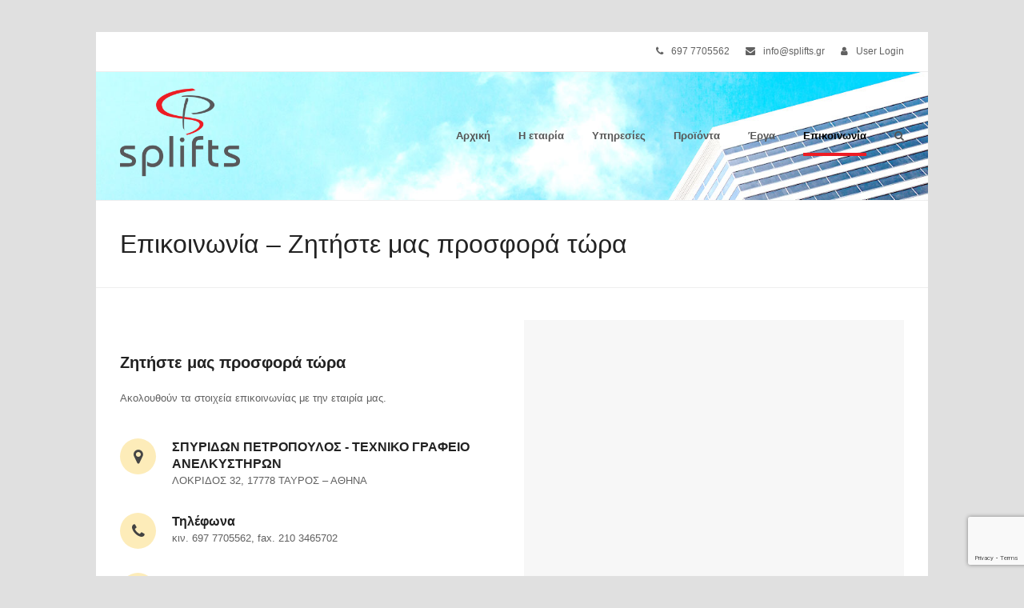

--- FILE ---
content_type: text/html; charset=UTF-8
request_url: https://splifts.gr/contact-petropoulos/
body_size: 7958
content:
<!doctype html><html lang="el" itemscope itemtype="https://schema.org/WebPage"><head><meta charset="UTF-8"><link rel="profile" href="https://gmpg.org/xfn/11"> <script>window.ga=window.ga||function(){(ga.q=ga.q||[]).push(arguments)};ga.l=+new Date;ga('create', 'UA-424991-21', 'auto');ga('send', 'pageview');ga('set', 'anonymizeIp', true);</script><script async src='https://www.google-analytics.com/analytics.js'></script><link media="all" href="https://splifts.gr/wp-content/cache/autoptimize/css/autoptimize_37134a7c6eaa49a4a3d8d1f71eaf3ff1.css" rel="stylesheet"><link media="only screen and (max-width:959px)" href="https://splifts.gr/wp-content/cache/autoptimize/css/autoptimize_84d9396e5656badc2681e54037c99ce7.css" rel="stylesheet"><link media="only screen and (min-width:960px)" href="https://splifts.gr/wp-content/cache/autoptimize/css/autoptimize_2f6a1f3998c216d2352ef50bb0186100.css" rel="stylesheet"><title>Επικοινωνία &#8211; Ζητήστε μας προσφορά τώρα &#8211; Ανελκυστήρες (ασανσέρ) Πετρόπουλος Σπύρος &#8211; SPLIFTS &#8211; Ταύρος Αθήνα</title><meta name='robots' content='max-image-preview:large' /><meta name="generator" content="Total WordPress Theme v5.2"><meta name="viewport" content="width=device-width, initial-scale=1"><meta http-equiv="X-UA-Compatible" content="IE=edge" /><link href='https://fonts.gstatic.com' crossorigin='anonymous' rel='preconnect' /><link href='https://ajax.googleapis.com' rel='preconnect' /><link href='https://fonts.googleapis.com' rel='preconnect' /><link rel="alternate" type="application/rss+xml" title="Ροή RSS &raquo; Ανελκυστήρες (ασανσέρ) Πετρόπουλος Σπύρος - SPLIFTS - Ταύρος Αθήνα" href="https://splifts.gr/feed/" /><link rel="alternate" type="application/rss+xml" title="Ροή Σχολίων &raquo; Ανελκυστήρες (ασανσέρ) Πετρόπουλος Σπύρος - SPLIFTS - Ταύρος Αθήνα" href="https://splifts.gr/comments/feed/" /><link rel="alternate" title="oEmbed (JSON)" type="application/json+oembed" href="https://splifts.gr/wp-json/oembed/1.0/embed?url=https%3A%2F%2Fsplifts.gr%2Fcontact-petropoulos%2F" /><link rel="alternate" title="oEmbed (XML)" type="text/xml+oembed" href="https://splifts.gr/wp-json/oembed/1.0/embed?url=https%3A%2F%2Fsplifts.gr%2Fcontact-petropoulos%2F&#038;format=xml" /> <script src="https://splifts.gr/wp-includes/js/jquery/jquery.min.js?ver=3.7.1" id="jquery-core-js"></script> <script></script><link rel="https://api.w.org/" href="https://splifts.gr/wp-json/" /><link rel="alternate" title="JSON" type="application/json" href="https://splifts.gr/wp-json/wp/v2/pages/34" /><link rel="canonical" href="https://splifts.gr/contact-petropoulos/" /><link rel="preload" href="https://splifts.gr/wp-content/themes/Total/assets/lib/ticons/fonts/ticons.woff2" type="font/woff2" as="font" crossorigin><noscript><style>body .wpex-vc-row-stretched,body .vc_row-o-full-height{visibility:visible;}</style></noscript><link rel="icon" href="https://splifts.gr/wp-content/uploads/cropped-Splifts-Logo-SPonly-512x512-1-32x32.jpg" sizes="32x32" /><link rel="icon" href="https://splifts.gr/wp-content/uploads/cropped-Splifts-Logo-SPonly-512x512-1-192x192.jpg" sizes="192x192" /><link rel="apple-touch-icon" href="https://splifts.gr/wp-content/uploads/cropped-Splifts-Logo-SPonly-512x512-1-180x180.jpg" /><meta name="msapplication-TileImage" content="https://splifts.gr/wp-content/uploads/cropped-Splifts-Logo-SPonly-512x512-1-270x270.jpg" /> <noscript><style>.wpb_animate_when_almost_visible { opacity: 1; }</style></noscript><style data-type="wpex-css" id="wpex-css">.has-accent-background-color{background-color:#1a73e8}.has-accent-color{color:#1a73e8}#site-header,.is-sticky #site-header{background-image:url(https://splifts.gr/wp-content/uploads/header-image.jpg);background-size:cover}/*TYPOGRAPHY*/#site-navigation .dropdown-menu .link-inner{font-weight:600;font-style:normal}/*ADVANCED STYLING CSS*/#site-logo img{max-height:150px}/*CUSTOMIZER STYLING*/body,.footer-has-reveal #main,body.boxed-main-layout{background-color:#e0e0e0}.page-header.background-image-page-header{min-height:50px}.background-image-page-header-overlay{background-color:#58585a}a,.meta a:hover,h1 a:hover,h2 a:hover,h3 a:hover,h4 a:hover,h5 a:hover,h6 a:hover,.entry-title a:hover,.wpex-heading a:hover,.vcex-module a:hover .wpex-heading,.vcex-icon-box-link-wrap:hover .wpex-heading{color:#ed1c24}.theme-button,input[type="submit"],button,#site-navigation .menu-button >a >span.link-inner,.button,.added_to_cart{background-color:#ed1c24;border-style:solid}#site-scroll-top{margin-right:25;margin-bottom:125}#site-header #site-header-inner{padding-top:5px;padding-bottom:5px}body .navbar-style-one .dropdown-menu >li.menu-item{margin-left:35px!important}#site-navigation-wrap.has-menu-underline .main-navigation-ul>li>a>.link-inner::after{background:#ed1c24;height:4px}#site-navigation .dropdown-menu >li.menu-item >a:hover,#site-navigation .dropdown-menu >li.menu-item.dropdown.sfHover >a{color:#dd3333}#site-navigation .dropdown-menu >li.menu-item.current-menu-item >a,#site-navigation .dropdown-menu >li.menu-item.current-menu-parent >a{color:#000000}#wpex-searchform-overlay{background-color:#58585a}.entries.left-thumbs .blog-entry .entry-media{width:40%}.entries.left-thumbs .blog-entry .entry-details{width:45%}#footer-bottom{background:#58585a;color:#ffffff}#footer-bottom p{color:#ffffff}.vc_column-inner{margin-bottom:40px}</style></head><body data-rsssl=1 class="wp-singular page-template-default page page-id-34 wp-custom-logo wp-embed-responsive wp-theme-Total wpex-theme wpex-responsive boxed-main-layout has-composer wpex-live-site site-boxed content-full-width has-topbar sidebar-widget-icons hasnt-overlay-header wpex-mobile-toggle-menu-icon_buttons has-mobile-menu comment-avatars-disabled wpb-js-composer js-comp-ver-8.7.2 vc_responsive"><div class="wpex-site-overlay"></div> <a href="#content" class="skip-to-content">skip to Main Content</a><span data-ls_id="#site_top"></span><div id="outer-wrap" class="wpex-clr"><div id="wrap" class="wpex-clr"><div id="top-bar-wrap" class="wpex-text-sm wpex-border-b wpex-border-main wpex-border-solid"><div id="top-bar" class="container wpex-relative wpex-py-15 wpex-md-flex wpex-justify-between wpex-items-center wpex-text-center wpex-md-text-initial wpex-flex-row-reverse"><div id="top-bar-content" class="has-content top-bar-right wpex-clr"><div class="top-bar-item wpex-inline-block wpex-ml-20"><span class="ticon ticon-phone wpex-mr-10" aria-hidden="true"></span><a href="tel:6977705562">697 7705562</a></div><div class="top-bar-item wpex-inline-block wpex-ml-20"><span class="ticon ticon-envelope wpex-mr-10" aria-hidden="true"></span><a href="mailto:info@splifts.gr">info@splifts.gr</a></div><div class="top-bar-item wpex-inline-block wpex-ml-20"><span class="ticon ticon-user wpex-mr-10" aria-hidden="true"></span><a href="https://splifts.gr/wp-login.php">User Login</a></div></div></div></div><header id="site-header" class="header-one wpex-dropdown-style-minimal wpex-dropdowns-shadow-three fixed-scroll dyn-styles wpex-clr" itemscope="itemscope" itemtype="https://schema.org/WPHeader"><div id="site-header-inner" class="container wpex-clr"><div id="site-logo" class="site-branding header-one-logo wpex-clr"><div id="site-logo-inner" class="wpex-clr"><a id="site-logo-link" href="https://splifts.gr/" rel="home" class="main-logo"><img src="https://splifts.gr/wp-content/uploads/cropped-Splifts-Logo-512x512-1.png" alt="Ανελκυστήρες (ασανσέρ) Πετρόπουλος Σπύρος - SPLIFTS - Ταύρος Αθήνα" class="logo-img" width="512" height="150" data-no-retina data-skip-lazy /></a></div></div><div id="site-navigation-wrap" class="navbar-style-one has-menu-underline wpex-dropdowns-caret hide-at-mm-breakpoint wpex-clr"><nav id="site-navigation" class="navigation main-navigation main-navigation-one wpex-clr" itemscope="itemscope" itemtype="https://schema.org/SiteNavigationElement" aria-label="Main menu"><ul id="menu-main_menu" class="dropdown-menu main-navigation-ul sf-menu"><li id="menu-item-72" class="menu-item menu-item-type-post_type menu-item-object-page menu-item-home menu-item-72"><a href="https://splifts.gr/" title="Πετρόπουλος Σπύρος &#8211; Τεχνικό γραφείο Ανελκυστήρων (ασανσέρ)"><span class="link-inner">Αρχική</span></a></li><li id="menu-item-42" class="menu-item menu-item-type-post_type menu-item-object-page menu-item-has-children dropdown menu-item-42"><a href="https://splifts.gr/etairia-petropoulos-lifts/" title="Η εταιρία &#8220;Πετρόπουλος Σπυρίδων&#8221;"><span class="link-inner">Η εταιρία</span></a><ul class="sub-menu"><li id="menu-item-45" class="menu-item menu-item-type-post_type menu-item-object-page menu-item-45"><a href="https://splifts.gr/etairia-petropoulos-lifts/synergatis-kleemann/"><span class="link-inner">Εξειδικευμένος Συνεργάτης KLEEMANN</span></a></li><li id="menu-item-43" class="menu-item menu-item-type-post_type menu-item-object-page menu-item-43"><a href="https://splifts.gr/etairia-petropoulos-lifts/synergeia-petropoulos/"><span class="link-inner">Το Ανθρώπινο Δυναμικό</span></a></li><li id="menu-item-44" class="menu-item menu-item-type-post_type menu-item-object-page menu-item-44"><a href="https://splifts.gr/etairia-petropoulos-lifts/poiothta-eggyhsh-asanser/"><span class="link-inner">Ποιότητα &#038; Εγγύηση Ανελκυστήρα</span></a></li><li id="menu-item-1780" class="menu-item menu-item-type-taxonomy menu-item-object-category menu-item-1780"><a href="https://splifts.gr/category/company-news/"><span class="link-inner">Τα νέα της εταιρίας</span></a></li></ul></li><li id="menu-item-37" class="menu-item menu-item-type-post_type menu-item-object-page menu-item-has-children dropdown menu-item-37"><a href="https://splifts.gr/yhresies-petropoulos/" title="Οι Υπηρεσίες της Εταιρίας Πετρόπουλος Σπυρίδων"><span class="link-inner">Υπηρεσίες</span></a><ul class="sub-menu"><li id="menu-item-39" class="menu-item menu-item-type-post_type menu-item-object-page menu-item-39"><a href="https://splifts.gr/yhresies-petropoulos/meletes-asanser/"><span class="link-inner">Μελέτες Ανελκυστήρων</span></a></li><li id="menu-item-40" class="menu-item menu-item-type-post_type menu-item-object-page menu-item-40"><a href="https://splifts.gr/yhresies-petropoulos/egkatastaseis-asanser/"><span class="link-inner">Εγκαταστάσεις Ανελκυστήρων</span></a></li><li id="menu-item-38" class="menu-item menu-item-type-post_type menu-item-object-page menu-item-38"><a href="https://splifts.gr/yhresies-petropoulos/anakainisi-asanser/"><span class="link-inner">Ανακαίνιση &#038; Επισκευή Ανελκυστήρων</span></a></li><li id="menu-item-41" class="menu-item menu-item-type-post_type menu-item-object-page menu-item-41"><a href="https://splifts.gr/yhresies-petropoulos/synthrhsh-asanser/"><span class="link-inner">Φθηνή Συντήρηση Ανελκυστήρα &#038; Τεχνική Υποστήριξη</span></a></li></ul></li><li id="menu-item-1782" class="menu-item menu-item-type-taxonomy menu-item-object-category menu-item-1782"><a href="https://splifts.gr/category/products/"><span class="link-inner">Προϊόντα</span></a></li><li id="menu-item-255" class="menu-item menu-item-type-post_type menu-item-object-page menu-item-255"><a href="https://splifts.gr/projects-petropoulos/" title="Έργα της Εταιρίας Πετρόπουλος Σπυρίδων"><span class="link-inner">Έργα</span></a></li><li id="menu-item-36" class="menu-item menu-item-type-post_type menu-item-object-page current-menu-item page_item page-item-34 current_page_item menu-item-36"><a href="https://splifts.gr/contact-petropoulos/" aria-current="page" title="Επικοινωνία με την Εταιρία &#8220;Πετρόπουλος Σπύρος&#8221;"><span class="link-inner">Επικοινωνία</span></a></li><li class="search-toggle-li menu-item wpex-menu-extra"><a href="#" class="site-search-toggle search-overlay-toggle" role="button" aria-expanded="false" aria-label="Search"><span class="link-inner"><span class="wpex-menu-search-text">Search</span><span class="wpex-menu-search-icon ticon ticon-search" aria-hidden="true"></span></span></a></li></ul></nav></div><div id="mobile-menu" class="wpex-mobile-menu-toggle show-at-mm-breakpoint wpex-absolute wpex-top-50 wpex-right-0"><div class="wpex-inline-flex wpex-items-center"> <a href="#" class="mobile-menu-toggle" role="button" aria-label="Toggle mobile menu" aria-expanded="false"><span class="wpex-bars" aria-hidden="true"><span></span></span></a></div></div></div></header><main id="main" class="site-main wpex-clr"><header class="page-header centered-minimal-page-header wpex-supports-mods wpex-relative wpex-mb-40 wpex-bg-white wpex-py-30 wpex-border-t wpex-border-b wpex-border-solid wpex-border-main wpex-text-gray-700 wpex-text-left"><div class="page-header-inner container"><div class="page-header-content"><h1 class="page-header-title wpex-block wpex-m-0 wpex-inherit-font-family wpex-not-italic wpex-tracking-normal wpex-leading-normal wpex-font-normal wpex-text-5xl wpex-text-gray-900" itemprop="headline"> <span>Επικοινωνία &#8211; Ζητήστε μας προσφορά τώρα</span></h1></div></div></header><div id="content-wrap" class="container wpex-clr"><div id="primary" class="content-area wpex-clr"><div id="content" class="site-content wpex-clr"><article id="single-blocks" class="single-page-article wpex-clr"><div class="single-page-content single-content entry wpex-clr"><div class="wpb-content-wrapper"><div class="vc_row wpb_row vc_row-fluid vc_row-o-content-middle vc_row-flex"><div class="wpb_column vc_column_container vc_col-sm-6"><div class="vc_column-inner"><div class="wpb_wrapper"><span class="vcex-heading vcex-module wpex-text-2xl wpex-font-normal wpex-m-auto wpex-max-w-100 vcex-heading-plain wpex-block wpex-mb-20" style="font-size:20px;font-weight:700;"><span class="vcex-heading-inner wpex-inline-block wpex-clr">Ζητήστε μας προσφορά τώρα</span></span><div class="wpb_text_column wpb_content_element" ><div class="wpb_wrapper"><p>Ακολουθούν τα στοιχεία επικοινωνίας με την εταιρία μας.</p></div></div><div class="vcex-spacing wpex-w-100 wpex-clear" style="height:40px"></div><div class="vcex-module vcex-icon-box vcex-icon-box-one wpex-relative wpex-flex wpex-text-left"><div class="vcex-icon-box-symbol wpex-flex-shrink-0 wpex-mr-20" style="width:45px;"><div class="vcex-icon-box-icon wpex-inline-flex wpex-items-center wpex-justify-center wpex-child-inherit-color wpex-text-center wpex-leading-none wpex-w-100 wpex-text-black" style="color:#454545;font-size:20px;border-radius:50%;background:#fdecb9;height:45px;"><span class="ticon ticon-map-marker" aria-hidden="true"></span></div></div><div class="vcex-icon-box-text wpex-flex-grow"><h2 class="vcex-icon-box-heading wpex-heading wpex-text-md wpex-mb-10" style="font-size:1.2em;margin-bottom:0px;">ΣΠΥΡΙΔΩΝ ΠΕΤΡΟΠΟΥΛΟΣ - ΤΕΧΝΙΚΟ ΓΡΑΦΕΙΟ ΑΝΕΛΚΥΣΤΗΡΩΝ</h2><div class="vcex-icon-box-content wpex-last-mb-0 wpex-clr"><p>ΛΟΚΡΙΔΟΣ 32, 17778 ΤΑΥΡΟΣ &#8211; ΑΘΗΝΑ</p></div></div></div><div class="vcex-spacing wpex-w-100 wpex-clear" style="height:30px"></div><div class="vcex-module vcex-icon-box vcex-icon-box-one wpex-relative wpex-flex wpex-text-left"><div class="vcex-icon-box-symbol wpex-flex-shrink-0 wpex-mr-20" style="width:45px;"><div class="vcex-icon-box-icon wpex-inline-flex wpex-items-center wpex-justify-center wpex-child-inherit-color wpex-text-center wpex-leading-none wpex-w-100 wpex-text-black" style="color:#424242;font-size:20px;border-radius:50%;background:#fdecb9;height:45px;"><span class="ticon ticon-phone" aria-hidden="true"></span></div></div><div class="vcex-icon-box-text wpex-flex-grow"><h2 class="vcex-icon-box-heading wpex-heading wpex-text-md wpex-mb-10" style="font-size:1.2em;margin-bottom:0px;">Τηλέφωνα</h2><div class="vcex-icon-box-content wpex-last-mb-0 wpex-clr"><p>κιν. 697 7705562, fax. 210 3465702</p></div></div></div><div class="vcex-spacing wpex-w-100 wpex-clear" style="height:30px"></div><div class="vcex-module vcex-icon-box vcex-icon-box-one wpex-relative wpex-flex wpex-text-left"><div class="vcex-icon-box-symbol wpex-flex-shrink-0 wpex-mr-20" style="width:45px;"><div class="vcex-icon-box-icon wpex-inline-flex wpex-items-center wpex-justify-center wpex-child-inherit-color wpex-text-center wpex-leading-none wpex-w-100 wpex-text-black" style="color:#454545;font-size:20px;border-radius:50%;background:#fdecb9;height:45px;"><span class="ticon ticon-envelope" aria-hidden="true"></span></div></div><div class="vcex-icon-box-text wpex-flex-grow"><h2 class="vcex-icon-box-heading wpex-heading wpex-text-md wpex-mb-10" style="font-size:1.2em;margin-bottom:0px;">Email</h2><div class="vcex-icon-box-content wpex-last-mb-0 wpex-clr"><p><a href="mailto:info@splifts.gr?subject=Ζήτηση προσφοράς Online">info@splifts.gr</a></p></div></div></div></div></div></div><div class="wpb_column vc_column_container vc_col-sm-6"><div class="vc_column-inner"><div class="wpb_wrapper"><div class="wpb_gmaps_widget wpb_content_element"><div class="wpb_wrapper"><div class="wpb_map_wraper"><iframe src="https://www.google.com/maps/embed?pb=!1m14!1m8!1m3!1d3145.5338068565743!2d23.702252!3d37.96467!3m2!1i1024!2i768!4f13.1!3m3!1m2!1s0x14a1bcf0c8265f79%3A0x662505623c989300!2zzqTOlc6nzp3Omc6azp8gzpPOoc6RzqbOlc6Zzp8gzpHOnc6VzpvOms6lzqPOpM6XzqHOqc6dIFNQTElGVFM!5e0!3m2!1sen!2sgr!4v1632066425162!5m2!1sen!2sgr" width="600" height="400" style="border:0;" allowfullscreen="" loading="lazy"></iframe></div></div></div></div></div></div></div><div class="vc_row wpb_row vc_row-fluid"><div class="wpb_column vc_column_container vc_col-sm-12"><div class="vc_column-inner"><div class="wpb_wrapper"><div class="wpb_text_column wpb_content_element" ><div class="wpb_wrapper"><p>Επικοινωνήστε μαζί μας μέσω της ιστοσελίδας μας, συμπληρώστε τα στοιχεία σας στην παρακάτω φόρμα και κερδίστε έκπτωση στις τιμές εγκατάστασης και συντήρησης του ανελκυστήρα σας.</p><p>Θα σας στείλουμε την προσφορά μας εντός 24 ωρών.</p></div></div></div></div></div></div><div class="vc_row wpb_row vc_row-fluid"><div class="wpb_column vc_column_container vc_col-sm-12"><div class="vc_column-inner"><div class="wpb_wrapper"><div class="wpcf7 no-js" id="wpcf7-f104-p34-o1" lang="en-US" dir="ltr" data-wpcf7-id="104"><div class="screen-reader-response"><p role="status" aria-live="polite" aria-atomic="true"></p><ul></ul></div><form action="/contact-petropoulos/#wpcf7-f104-p34-o1" method="post" class="wpcf7-form init" aria-label="Contact form" novalidate="novalidate" data-status="init"><fieldset class="hidden-fields-container"><input type="hidden" name="_wpcf7" value="104" /><input type="hidden" name="_wpcf7_version" value="6.1.4" /><input type="hidden" name="_wpcf7_locale" value="en_US" /><input type="hidden" name="_wpcf7_unit_tag" value="wpcf7-f104-p34-o1" /><input type="hidden" name="_wpcf7_container_post" value="34" /><input type="hidden" name="_wpcf7_posted_data_hash" value="" /><input type="hidden" name="_wpcf7_recaptcha_response" value="" /></fieldset><p>Το όνομά σας (απαραίτητο) <span class="wpcf7-form-control-wrap" data-name="your-name"><input size="40" maxlength="400" class="wpcf7-form-control wpcf7-text wpcf7-validates-as-required" aria-required="true" aria-invalid="false" value="" type="text" name="your-name" /></span></p><p>Το email σας (απαραίτητο) <span class="wpcf7-form-control-wrap" data-name="your-email"><input size="40" maxlength="400" class="wpcf7-form-control wpcf7-email wpcf7-validates-as-required wpcf7-text wpcf7-validates-as-email" aria-required="true" aria-invalid="false" value="" type="email" name="your-email" /></span></p><p>Το τηλέφωνο σας (απαραίτητο) <span class="wpcf7-form-control-wrap" data-name="your-telephone"><input size="40" maxlength="400" class="wpcf7-form-control wpcf7-text wpcf7-validates-as-required" aria-required="true" aria-invalid="false" value="" type="text" name="your-telephone" /></span></p><p>Θέμα <span class="wpcf7-form-control-wrap" data-name="your-subject"><input size="40" maxlength="400" class="wpcf7-form-control wpcf7-text" aria-invalid="false" value="Ζήτηση προσφοράς Online" type="text" name="your-subject" /></span></p><p>Το μήνυμά σας</p><p><span class="wpcf7-form-control-wrap" data-name="your-message"><textarea cols="40" rows="10" maxlength="2000" class="wpcf7-form-control wpcf7-textarea" aria-invalid="false" name="your-message"></textarea></span></p><p><input class="wpcf7-form-control wpcf7-submit has-spinner" type="submit" value="Αποστολή" /></p><div class="wpcf7-response-output" aria-hidden="true"></div></form></div></div></div></div></div></div></div></article></div></div></div></main><div id="footer-bottom" class="wpex-bg-gray-900 wpex-py-20 wpex-text-gray-500 wpex-text-sm wpex-text-center"><div id="footer-bottom-inner" class="container"><div class="footer-bottom-flex wpex-clr"><div id="copyright" class="wpex-last-mb-0">Copyright 2026 - SPLIFTS:  Ανελκυστήρες Πετρόπουλος Σπύρος  - All Rights Reserved</div></div></div></div></div></div><div id="mobile-menu-search" class="wpex-hidden wpex-clr"><form method="get" action="https://splifts.gr/" class="mobile-menu-searchform"> <input type="search" name="s" autocomplete="off" placeholder="Search" aria-label="Search" /> <button type="submit" class="searchform-submit" aria-label="Submit search"><span class="ticon ticon-search"></span></button></form></div><div class="wpex-hidden wpex-sm-block"> <a href="#outer-wrap" id="site-scroll-top" class="wpex-block wpex-fixed wpex-round wpex-text-center wpex-box-content wpex-transition-all wpex-duration-200 wpex-bottom-0 wpex-right-0 wpex-mr-25 wpex-mb-25 wpex-no-underline wpex-bg-black wpex-text-white wpex-hover-bg-accent wpex-hover-text-white wpex-invisible wpex-opacity-0" data-scroll-speed="1000" data-scroll-offset="100" data-scroll-easing="easeInOutExpo"><span class="ticon ticon-chevron-up" aria-hidden="true"></span><span class="screen-reader-text">Back To Top</span></a></div><div id="wpex-searchform-overlay" class="header-searchform-wrap wpex-fs-overlay" data-placeholder="Type then hit enter to search&hellip;" data-disable-autocomplete="true"><div class="wpex-close" aria-hidden="true">&times;</span></div><div class="wpex-inner wpex-scale"><div class="wpex-title">Search</div><form method="get" class="searchform" action="https://splifts.gr/"> <label> <span class="screen-reader-text">Search</span> <input type="search" class="field" name="s" placeholder="Search" /> </label> <button type="submit" class="searchform-submit"><span class="ticon ticon-search" aria-hidden="true"></span><span class="screen-reader-text">Submit</span></button></form></div></div> <script type="speculationrules">{"prefetch":[{"source":"document","where":{"and":[{"href_matches":"/*"},{"not":{"href_matches":["/wp-*.php","/wp-admin/*","/wp-content/uploads/*","/wp-content/*","/wp-content/plugins/*","/wp-content/themes/Total/*","/*\\?(.+)"]}},{"not":{"selector_matches":"a[rel~=\"nofollow\"]"}},{"not":{"selector_matches":".no-prefetch, .no-prefetch a"}}]},"eagerness":"conservative"}]}</script> <script type="text/html" id="wpb-modifications">window.wpbCustomElement = 1;</script> <script id="wpex-core-js-extra">var wpexLocalize = {"ajaxurl":"https://splifts.gr/wp-admin/admin-ajax.php","isRTL":"","mainLayout":"boxed","menuSearchStyle":"overlay","siteHeaderStyle":"one","megaMenuJS":"1","superfishDelay":"600","superfishSpeed":"fast","superfishSpeedOut":"fast","menuWidgetAccordion":"1","hasMobileMenu":"1","mobileMenuBreakpoint":"959","mobileMenuStyle":"sidr","mobileMenuToggleStyle":"icon_buttons","mobileMenuAriaLabel":"Mobile menu","mobileMenuCloseAriaLabel":"Close mobile menu","responsiveDataBreakpoints":{"tl":"1024px","tp":"959px","pl":"767px","pp":"479px"},"i18n":{"openSubmenu":"Open submenu of %s","closeSubmenu":"Close submenu of %s"},"hasStickyHeader":"1","stickyHeaderStyle":"standard","hasStickyMobileHeader":"","overlayHeaderStickyTop":"0","stickyHeaderBreakPoint":"960","sidrSource":"#site-navigation, #mobile-menu-search","sidrDisplace":"","sidrSide":"right","sidrBodyNoScroll":"","sidrSpeed":"300","customSelects":".widget_categories form,.widget_archive select,.vcex-form-shortcode select","scrollToHash":"1","scrollToHashTimeout":"500","localScrollTargets":"li.local-scroll a, a.local-scroll, .local-scroll-link, .local-scroll-link \u003E a","localScrollUpdateHash":"","localScrollHighlight":"1","localScrollSpeed":"1000","localScrollEasing":"easeInOutExpo"};
//# sourceURL=wpex-core-js-extra</script> <script src="https://www.google.com/recaptcha/api.js?render=6LckiYMUAAAAAEJtXxAzAQONeyP2giPoYn4JGtO2&amp;ver=3.0" id="google-recaptcha-js"></script> <script src="https://splifts.gr/wp-includes/js/dist/vendor/wp-polyfill.min.js?ver=3.15.0" id="wp-polyfill-js"></script> <script id="wpcf7-recaptcha-js-before">var wpcf7_recaptcha = {
    "sitekey": "6LckiYMUAAAAAEJtXxAzAQONeyP2giPoYn4JGtO2",
    "actions": {
        "homepage": "homepage",
        "contactform": "contactform"
    }
};
//# sourceURL=wpcf7-recaptcha-js-before</script> <script src="https://splifts.gr/wp-includes/js/dist/hooks.min.js?ver=dd5603f07f9220ed27f1" id="wp-hooks-js"></script> <script src="https://splifts.gr/wp-includes/js/dist/i18n.min.js?ver=c26c3dc7bed366793375" id="wp-i18n-js"></script> <script id="wp-i18n-js-after">wp.i18n.setLocaleData( { 'text direction\u0004ltr': [ 'ltr' ] } );
//# sourceURL=wp-i18n-js-after</script> <script id="contact-form-7-js-translations">( function( domain, translations ) {
	var localeData = translations.locale_data[ domain ] || translations.locale_data.messages;
	localeData[""].domain = domain;
	wp.i18n.setLocaleData( localeData, domain );
} )( "contact-form-7", {"translation-revision-date":"2024-08-02 09:16:28+0000","generator":"GlotPress\/4.0.1","domain":"messages","locale_data":{"messages":{"":{"domain":"messages","plural-forms":"nplurals=2; plural=n != 1;","lang":"el_GR"},"This contact form is placed in the wrong place.":["\u0397 \u03c6\u03cc\u03c1\u03bc\u03b1 \u03b5\u03c0\u03b9\u03ba\u03bf\u03b9\u03bd\u03c9\u03bd\u03af\u03b1\u03c2 \u03b5\u03af\u03bd\u03b1\u03b9 \u03c3\u03b5 \u03bb\u03ac\u03b8\u03bf\u03c2 \u03b8\u03ad\u03c3\u03b7."],"Error:":["\u03a3\u03c6\u03ac\u03bb\u03bc\u03b1:"]}},"comment":{"reference":"includes\/js\/index.js"}} );
//# sourceURL=contact-form-7-js-translations</script> <script id="contact-form-7-js-before">var wpcf7 = {
    "api": {
        "root": "https:\/\/splifts.gr\/wp-json\/",
        "namespace": "contact-form-7\/v1"
    }
};
//# sourceURL=contact-form-7-js-before</script> <script></script> <script defer src="https://splifts.gr/wp-content/cache/autoptimize/js/autoptimize_009ec0e620f5692bb9e9159b805a7b61.js"></script></body></html>

--- FILE ---
content_type: text/html; charset=utf-8
request_url: https://www.google.com/recaptcha/api2/anchor?ar=1&k=6LckiYMUAAAAAEJtXxAzAQONeyP2giPoYn4JGtO2&co=aHR0cHM6Ly9zcGxpZnRzLmdyOjQ0Mw..&hl=en&v=PoyoqOPhxBO7pBk68S4YbpHZ&size=invisible&anchor-ms=20000&execute-ms=30000&cb=dww4x4cog79y
body_size: 48476
content:
<!DOCTYPE HTML><html dir="ltr" lang="en"><head><meta http-equiv="Content-Type" content="text/html; charset=UTF-8">
<meta http-equiv="X-UA-Compatible" content="IE=edge">
<title>reCAPTCHA</title>
<style type="text/css">
/* cyrillic-ext */
@font-face {
  font-family: 'Roboto';
  font-style: normal;
  font-weight: 400;
  font-stretch: 100%;
  src: url(//fonts.gstatic.com/s/roboto/v48/KFO7CnqEu92Fr1ME7kSn66aGLdTylUAMa3GUBHMdazTgWw.woff2) format('woff2');
  unicode-range: U+0460-052F, U+1C80-1C8A, U+20B4, U+2DE0-2DFF, U+A640-A69F, U+FE2E-FE2F;
}
/* cyrillic */
@font-face {
  font-family: 'Roboto';
  font-style: normal;
  font-weight: 400;
  font-stretch: 100%;
  src: url(//fonts.gstatic.com/s/roboto/v48/KFO7CnqEu92Fr1ME7kSn66aGLdTylUAMa3iUBHMdazTgWw.woff2) format('woff2');
  unicode-range: U+0301, U+0400-045F, U+0490-0491, U+04B0-04B1, U+2116;
}
/* greek-ext */
@font-face {
  font-family: 'Roboto';
  font-style: normal;
  font-weight: 400;
  font-stretch: 100%;
  src: url(//fonts.gstatic.com/s/roboto/v48/KFO7CnqEu92Fr1ME7kSn66aGLdTylUAMa3CUBHMdazTgWw.woff2) format('woff2');
  unicode-range: U+1F00-1FFF;
}
/* greek */
@font-face {
  font-family: 'Roboto';
  font-style: normal;
  font-weight: 400;
  font-stretch: 100%;
  src: url(//fonts.gstatic.com/s/roboto/v48/KFO7CnqEu92Fr1ME7kSn66aGLdTylUAMa3-UBHMdazTgWw.woff2) format('woff2');
  unicode-range: U+0370-0377, U+037A-037F, U+0384-038A, U+038C, U+038E-03A1, U+03A3-03FF;
}
/* math */
@font-face {
  font-family: 'Roboto';
  font-style: normal;
  font-weight: 400;
  font-stretch: 100%;
  src: url(//fonts.gstatic.com/s/roboto/v48/KFO7CnqEu92Fr1ME7kSn66aGLdTylUAMawCUBHMdazTgWw.woff2) format('woff2');
  unicode-range: U+0302-0303, U+0305, U+0307-0308, U+0310, U+0312, U+0315, U+031A, U+0326-0327, U+032C, U+032F-0330, U+0332-0333, U+0338, U+033A, U+0346, U+034D, U+0391-03A1, U+03A3-03A9, U+03B1-03C9, U+03D1, U+03D5-03D6, U+03F0-03F1, U+03F4-03F5, U+2016-2017, U+2034-2038, U+203C, U+2040, U+2043, U+2047, U+2050, U+2057, U+205F, U+2070-2071, U+2074-208E, U+2090-209C, U+20D0-20DC, U+20E1, U+20E5-20EF, U+2100-2112, U+2114-2115, U+2117-2121, U+2123-214F, U+2190, U+2192, U+2194-21AE, U+21B0-21E5, U+21F1-21F2, U+21F4-2211, U+2213-2214, U+2216-22FF, U+2308-230B, U+2310, U+2319, U+231C-2321, U+2336-237A, U+237C, U+2395, U+239B-23B7, U+23D0, U+23DC-23E1, U+2474-2475, U+25AF, U+25B3, U+25B7, U+25BD, U+25C1, U+25CA, U+25CC, U+25FB, U+266D-266F, U+27C0-27FF, U+2900-2AFF, U+2B0E-2B11, U+2B30-2B4C, U+2BFE, U+3030, U+FF5B, U+FF5D, U+1D400-1D7FF, U+1EE00-1EEFF;
}
/* symbols */
@font-face {
  font-family: 'Roboto';
  font-style: normal;
  font-weight: 400;
  font-stretch: 100%;
  src: url(//fonts.gstatic.com/s/roboto/v48/KFO7CnqEu92Fr1ME7kSn66aGLdTylUAMaxKUBHMdazTgWw.woff2) format('woff2');
  unicode-range: U+0001-000C, U+000E-001F, U+007F-009F, U+20DD-20E0, U+20E2-20E4, U+2150-218F, U+2190, U+2192, U+2194-2199, U+21AF, U+21E6-21F0, U+21F3, U+2218-2219, U+2299, U+22C4-22C6, U+2300-243F, U+2440-244A, U+2460-24FF, U+25A0-27BF, U+2800-28FF, U+2921-2922, U+2981, U+29BF, U+29EB, U+2B00-2BFF, U+4DC0-4DFF, U+FFF9-FFFB, U+10140-1018E, U+10190-1019C, U+101A0, U+101D0-101FD, U+102E0-102FB, U+10E60-10E7E, U+1D2C0-1D2D3, U+1D2E0-1D37F, U+1F000-1F0FF, U+1F100-1F1AD, U+1F1E6-1F1FF, U+1F30D-1F30F, U+1F315, U+1F31C, U+1F31E, U+1F320-1F32C, U+1F336, U+1F378, U+1F37D, U+1F382, U+1F393-1F39F, U+1F3A7-1F3A8, U+1F3AC-1F3AF, U+1F3C2, U+1F3C4-1F3C6, U+1F3CA-1F3CE, U+1F3D4-1F3E0, U+1F3ED, U+1F3F1-1F3F3, U+1F3F5-1F3F7, U+1F408, U+1F415, U+1F41F, U+1F426, U+1F43F, U+1F441-1F442, U+1F444, U+1F446-1F449, U+1F44C-1F44E, U+1F453, U+1F46A, U+1F47D, U+1F4A3, U+1F4B0, U+1F4B3, U+1F4B9, U+1F4BB, U+1F4BF, U+1F4C8-1F4CB, U+1F4D6, U+1F4DA, U+1F4DF, U+1F4E3-1F4E6, U+1F4EA-1F4ED, U+1F4F7, U+1F4F9-1F4FB, U+1F4FD-1F4FE, U+1F503, U+1F507-1F50B, U+1F50D, U+1F512-1F513, U+1F53E-1F54A, U+1F54F-1F5FA, U+1F610, U+1F650-1F67F, U+1F687, U+1F68D, U+1F691, U+1F694, U+1F698, U+1F6AD, U+1F6B2, U+1F6B9-1F6BA, U+1F6BC, U+1F6C6-1F6CF, U+1F6D3-1F6D7, U+1F6E0-1F6EA, U+1F6F0-1F6F3, U+1F6F7-1F6FC, U+1F700-1F7FF, U+1F800-1F80B, U+1F810-1F847, U+1F850-1F859, U+1F860-1F887, U+1F890-1F8AD, U+1F8B0-1F8BB, U+1F8C0-1F8C1, U+1F900-1F90B, U+1F93B, U+1F946, U+1F984, U+1F996, U+1F9E9, U+1FA00-1FA6F, U+1FA70-1FA7C, U+1FA80-1FA89, U+1FA8F-1FAC6, U+1FACE-1FADC, U+1FADF-1FAE9, U+1FAF0-1FAF8, U+1FB00-1FBFF;
}
/* vietnamese */
@font-face {
  font-family: 'Roboto';
  font-style: normal;
  font-weight: 400;
  font-stretch: 100%;
  src: url(//fonts.gstatic.com/s/roboto/v48/KFO7CnqEu92Fr1ME7kSn66aGLdTylUAMa3OUBHMdazTgWw.woff2) format('woff2');
  unicode-range: U+0102-0103, U+0110-0111, U+0128-0129, U+0168-0169, U+01A0-01A1, U+01AF-01B0, U+0300-0301, U+0303-0304, U+0308-0309, U+0323, U+0329, U+1EA0-1EF9, U+20AB;
}
/* latin-ext */
@font-face {
  font-family: 'Roboto';
  font-style: normal;
  font-weight: 400;
  font-stretch: 100%;
  src: url(//fonts.gstatic.com/s/roboto/v48/KFO7CnqEu92Fr1ME7kSn66aGLdTylUAMa3KUBHMdazTgWw.woff2) format('woff2');
  unicode-range: U+0100-02BA, U+02BD-02C5, U+02C7-02CC, U+02CE-02D7, U+02DD-02FF, U+0304, U+0308, U+0329, U+1D00-1DBF, U+1E00-1E9F, U+1EF2-1EFF, U+2020, U+20A0-20AB, U+20AD-20C0, U+2113, U+2C60-2C7F, U+A720-A7FF;
}
/* latin */
@font-face {
  font-family: 'Roboto';
  font-style: normal;
  font-weight: 400;
  font-stretch: 100%;
  src: url(//fonts.gstatic.com/s/roboto/v48/KFO7CnqEu92Fr1ME7kSn66aGLdTylUAMa3yUBHMdazQ.woff2) format('woff2');
  unicode-range: U+0000-00FF, U+0131, U+0152-0153, U+02BB-02BC, U+02C6, U+02DA, U+02DC, U+0304, U+0308, U+0329, U+2000-206F, U+20AC, U+2122, U+2191, U+2193, U+2212, U+2215, U+FEFF, U+FFFD;
}
/* cyrillic-ext */
@font-face {
  font-family: 'Roboto';
  font-style: normal;
  font-weight: 500;
  font-stretch: 100%;
  src: url(//fonts.gstatic.com/s/roboto/v48/KFO7CnqEu92Fr1ME7kSn66aGLdTylUAMa3GUBHMdazTgWw.woff2) format('woff2');
  unicode-range: U+0460-052F, U+1C80-1C8A, U+20B4, U+2DE0-2DFF, U+A640-A69F, U+FE2E-FE2F;
}
/* cyrillic */
@font-face {
  font-family: 'Roboto';
  font-style: normal;
  font-weight: 500;
  font-stretch: 100%;
  src: url(//fonts.gstatic.com/s/roboto/v48/KFO7CnqEu92Fr1ME7kSn66aGLdTylUAMa3iUBHMdazTgWw.woff2) format('woff2');
  unicode-range: U+0301, U+0400-045F, U+0490-0491, U+04B0-04B1, U+2116;
}
/* greek-ext */
@font-face {
  font-family: 'Roboto';
  font-style: normal;
  font-weight: 500;
  font-stretch: 100%;
  src: url(//fonts.gstatic.com/s/roboto/v48/KFO7CnqEu92Fr1ME7kSn66aGLdTylUAMa3CUBHMdazTgWw.woff2) format('woff2');
  unicode-range: U+1F00-1FFF;
}
/* greek */
@font-face {
  font-family: 'Roboto';
  font-style: normal;
  font-weight: 500;
  font-stretch: 100%;
  src: url(//fonts.gstatic.com/s/roboto/v48/KFO7CnqEu92Fr1ME7kSn66aGLdTylUAMa3-UBHMdazTgWw.woff2) format('woff2');
  unicode-range: U+0370-0377, U+037A-037F, U+0384-038A, U+038C, U+038E-03A1, U+03A3-03FF;
}
/* math */
@font-face {
  font-family: 'Roboto';
  font-style: normal;
  font-weight: 500;
  font-stretch: 100%;
  src: url(//fonts.gstatic.com/s/roboto/v48/KFO7CnqEu92Fr1ME7kSn66aGLdTylUAMawCUBHMdazTgWw.woff2) format('woff2');
  unicode-range: U+0302-0303, U+0305, U+0307-0308, U+0310, U+0312, U+0315, U+031A, U+0326-0327, U+032C, U+032F-0330, U+0332-0333, U+0338, U+033A, U+0346, U+034D, U+0391-03A1, U+03A3-03A9, U+03B1-03C9, U+03D1, U+03D5-03D6, U+03F0-03F1, U+03F4-03F5, U+2016-2017, U+2034-2038, U+203C, U+2040, U+2043, U+2047, U+2050, U+2057, U+205F, U+2070-2071, U+2074-208E, U+2090-209C, U+20D0-20DC, U+20E1, U+20E5-20EF, U+2100-2112, U+2114-2115, U+2117-2121, U+2123-214F, U+2190, U+2192, U+2194-21AE, U+21B0-21E5, U+21F1-21F2, U+21F4-2211, U+2213-2214, U+2216-22FF, U+2308-230B, U+2310, U+2319, U+231C-2321, U+2336-237A, U+237C, U+2395, U+239B-23B7, U+23D0, U+23DC-23E1, U+2474-2475, U+25AF, U+25B3, U+25B7, U+25BD, U+25C1, U+25CA, U+25CC, U+25FB, U+266D-266F, U+27C0-27FF, U+2900-2AFF, U+2B0E-2B11, U+2B30-2B4C, U+2BFE, U+3030, U+FF5B, U+FF5D, U+1D400-1D7FF, U+1EE00-1EEFF;
}
/* symbols */
@font-face {
  font-family: 'Roboto';
  font-style: normal;
  font-weight: 500;
  font-stretch: 100%;
  src: url(//fonts.gstatic.com/s/roboto/v48/KFO7CnqEu92Fr1ME7kSn66aGLdTylUAMaxKUBHMdazTgWw.woff2) format('woff2');
  unicode-range: U+0001-000C, U+000E-001F, U+007F-009F, U+20DD-20E0, U+20E2-20E4, U+2150-218F, U+2190, U+2192, U+2194-2199, U+21AF, U+21E6-21F0, U+21F3, U+2218-2219, U+2299, U+22C4-22C6, U+2300-243F, U+2440-244A, U+2460-24FF, U+25A0-27BF, U+2800-28FF, U+2921-2922, U+2981, U+29BF, U+29EB, U+2B00-2BFF, U+4DC0-4DFF, U+FFF9-FFFB, U+10140-1018E, U+10190-1019C, U+101A0, U+101D0-101FD, U+102E0-102FB, U+10E60-10E7E, U+1D2C0-1D2D3, U+1D2E0-1D37F, U+1F000-1F0FF, U+1F100-1F1AD, U+1F1E6-1F1FF, U+1F30D-1F30F, U+1F315, U+1F31C, U+1F31E, U+1F320-1F32C, U+1F336, U+1F378, U+1F37D, U+1F382, U+1F393-1F39F, U+1F3A7-1F3A8, U+1F3AC-1F3AF, U+1F3C2, U+1F3C4-1F3C6, U+1F3CA-1F3CE, U+1F3D4-1F3E0, U+1F3ED, U+1F3F1-1F3F3, U+1F3F5-1F3F7, U+1F408, U+1F415, U+1F41F, U+1F426, U+1F43F, U+1F441-1F442, U+1F444, U+1F446-1F449, U+1F44C-1F44E, U+1F453, U+1F46A, U+1F47D, U+1F4A3, U+1F4B0, U+1F4B3, U+1F4B9, U+1F4BB, U+1F4BF, U+1F4C8-1F4CB, U+1F4D6, U+1F4DA, U+1F4DF, U+1F4E3-1F4E6, U+1F4EA-1F4ED, U+1F4F7, U+1F4F9-1F4FB, U+1F4FD-1F4FE, U+1F503, U+1F507-1F50B, U+1F50D, U+1F512-1F513, U+1F53E-1F54A, U+1F54F-1F5FA, U+1F610, U+1F650-1F67F, U+1F687, U+1F68D, U+1F691, U+1F694, U+1F698, U+1F6AD, U+1F6B2, U+1F6B9-1F6BA, U+1F6BC, U+1F6C6-1F6CF, U+1F6D3-1F6D7, U+1F6E0-1F6EA, U+1F6F0-1F6F3, U+1F6F7-1F6FC, U+1F700-1F7FF, U+1F800-1F80B, U+1F810-1F847, U+1F850-1F859, U+1F860-1F887, U+1F890-1F8AD, U+1F8B0-1F8BB, U+1F8C0-1F8C1, U+1F900-1F90B, U+1F93B, U+1F946, U+1F984, U+1F996, U+1F9E9, U+1FA00-1FA6F, U+1FA70-1FA7C, U+1FA80-1FA89, U+1FA8F-1FAC6, U+1FACE-1FADC, U+1FADF-1FAE9, U+1FAF0-1FAF8, U+1FB00-1FBFF;
}
/* vietnamese */
@font-face {
  font-family: 'Roboto';
  font-style: normal;
  font-weight: 500;
  font-stretch: 100%;
  src: url(//fonts.gstatic.com/s/roboto/v48/KFO7CnqEu92Fr1ME7kSn66aGLdTylUAMa3OUBHMdazTgWw.woff2) format('woff2');
  unicode-range: U+0102-0103, U+0110-0111, U+0128-0129, U+0168-0169, U+01A0-01A1, U+01AF-01B0, U+0300-0301, U+0303-0304, U+0308-0309, U+0323, U+0329, U+1EA0-1EF9, U+20AB;
}
/* latin-ext */
@font-face {
  font-family: 'Roboto';
  font-style: normal;
  font-weight: 500;
  font-stretch: 100%;
  src: url(//fonts.gstatic.com/s/roboto/v48/KFO7CnqEu92Fr1ME7kSn66aGLdTylUAMa3KUBHMdazTgWw.woff2) format('woff2');
  unicode-range: U+0100-02BA, U+02BD-02C5, U+02C7-02CC, U+02CE-02D7, U+02DD-02FF, U+0304, U+0308, U+0329, U+1D00-1DBF, U+1E00-1E9F, U+1EF2-1EFF, U+2020, U+20A0-20AB, U+20AD-20C0, U+2113, U+2C60-2C7F, U+A720-A7FF;
}
/* latin */
@font-face {
  font-family: 'Roboto';
  font-style: normal;
  font-weight: 500;
  font-stretch: 100%;
  src: url(//fonts.gstatic.com/s/roboto/v48/KFO7CnqEu92Fr1ME7kSn66aGLdTylUAMa3yUBHMdazQ.woff2) format('woff2');
  unicode-range: U+0000-00FF, U+0131, U+0152-0153, U+02BB-02BC, U+02C6, U+02DA, U+02DC, U+0304, U+0308, U+0329, U+2000-206F, U+20AC, U+2122, U+2191, U+2193, U+2212, U+2215, U+FEFF, U+FFFD;
}
/* cyrillic-ext */
@font-face {
  font-family: 'Roboto';
  font-style: normal;
  font-weight: 900;
  font-stretch: 100%;
  src: url(//fonts.gstatic.com/s/roboto/v48/KFO7CnqEu92Fr1ME7kSn66aGLdTylUAMa3GUBHMdazTgWw.woff2) format('woff2');
  unicode-range: U+0460-052F, U+1C80-1C8A, U+20B4, U+2DE0-2DFF, U+A640-A69F, U+FE2E-FE2F;
}
/* cyrillic */
@font-face {
  font-family: 'Roboto';
  font-style: normal;
  font-weight: 900;
  font-stretch: 100%;
  src: url(//fonts.gstatic.com/s/roboto/v48/KFO7CnqEu92Fr1ME7kSn66aGLdTylUAMa3iUBHMdazTgWw.woff2) format('woff2');
  unicode-range: U+0301, U+0400-045F, U+0490-0491, U+04B0-04B1, U+2116;
}
/* greek-ext */
@font-face {
  font-family: 'Roboto';
  font-style: normal;
  font-weight: 900;
  font-stretch: 100%;
  src: url(//fonts.gstatic.com/s/roboto/v48/KFO7CnqEu92Fr1ME7kSn66aGLdTylUAMa3CUBHMdazTgWw.woff2) format('woff2');
  unicode-range: U+1F00-1FFF;
}
/* greek */
@font-face {
  font-family: 'Roboto';
  font-style: normal;
  font-weight: 900;
  font-stretch: 100%;
  src: url(//fonts.gstatic.com/s/roboto/v48/KFO7CnqEu92Fr1ME7kSn66aGLdTylUAMa3-UBHMdazTgWw.woff2) format('woff2');
  unicode-range: U+0370-0377, U+037A-037F, U+0384-038A, U+038C, U+038E-03A1, U+03A3-03FF;
}
/* math */
@font-face {
  font-family: 'Roboto';
  font-style: normal;
  font-weight: 900;
  font-stretch: 100%;
  src: url(//fonts.gstatic.com/s/roboto/v48/KFO7CnqEu92Fr1ME7kSn66aGLdTylUAMawCUBHMdazTgWw.woff2) format('woff2');
  unicode-range: U+0302-0303, U+0305, U+0307-0308, U+0310, U+0312, U+0315, U+031A, U+0326-0327, U+032C, U+032F-0330, U+0332-0333, U+0338, U+033A, U+0346, U+034D, U+0391-03A1, U+03A3-03A9, U+03B1-03C9, U+03D1, U+03D5-03D6, U+03F0-03F1, U+03F4-03F5, U+2016-2017, U+2034-2038, U+203C, U+2040, U+2043, U+2047, U+2050, U+2057, U+205F, U+2070-2071, U+2074-208E, U+2090-209C, U+20D0-20DC, U+20E1, U+20E5-20EF, U+2100-2112, U+2114-2115, U+2117-2121, U+2123-214F, U+2190, U+2192, U+2194-21AE, U+21B0-21E5, U+21F1-21F2, U+21F4-2211, U+2213-2214, U+2216-22FF, U+2308-230B, U+2310, U+2319, U+231C-2321, U+2336-237A, U+237C, U+2395, U+239B-23B7, U+23D0, U+23DC-23E1, U+2474-2475, U+25AF, U+25B3, U+25B7, U+25BD, U+25C1, U+25CA, U+25CC, U+25FB, U+266D-266F, U+27C0-27FF, U+2900-2AFF, U+2B0E-2B11, U+2B30-2B4C, U+2BFE, U+3030, U+FF5B, U+FF5D, U+1D400-1D7FF, U+1EE00-1EEFF;
}
/* symbols */
@font-face {
  font-family: 'Roboto';
  font-style: normal;
  font-weight: 900;
  font-stretch: 100%;
  src: url(//fonts.gstatic.com/s/roboto/v48/KFO7CnqEu92Fr1ME7kSn66aGLdTylUAMaxKUBHMdazTgWw.woff2) format('woff2');
  unicode-range: U+0001-000C, U+000E-001F, U+007F-009F, U+20DD-20E0, U+20E2-20E4, U+2150-218F, U+2190, U+2192, U+2194-2199, U+21AF, U+21E6-21F0, U+21F3, U+2218-2219, U+2299, U+22C4-22C6, U+2300-243F, U+2440-244A, U+2460-24FF, U+25A0-27BF, U+2800-28FF, U+2921-2922, U+2981, U+29BF, U+29EB, U+2B00-2BFF, U+4DC0-4DFF, U+FFF9-FFFB, U+10140-1018E, U+10190-1019C, U+101A0, U+101D0-101FD, U+102E0-102FB, U+10E60-10E7E, U+1D2C0-1D2D3, U+1D2E0-1D37F, U+1F000-1F0FF, U+1F100-1F1AD, U+1F1E6-1F1FF, U+1F30D-1F30F, U+1F315, U+1F31C, U+1F31E, U+1F320-1F32C, U+1F336, U+1F378, U+1F37D, U+1F382, U+1F393-1F39F, U+1F3A7-1F3A8, U+1F3AC-1F3AF, U+1F3C2, U+1F3C4-1F3C6, U+1F3CA-1F3CE, U+1F3D4-1F3E0, U+1F3ED, U+1F3F1-1F3F3, U+1F3F5-1F3F7, U+1F408, U+1F415, U+1F41F, U+1F426, U+1F43F, U+1F441-1F442, U+1F444, U+1F446-1F449, U+1F44C-1F44E, U+1F453, U+1F46A, U+1F47D, U+1F4A3, U+1F4B0, U+1F4B3, U+1F4B9, U+1F4BB, U+1F4BF, U+1F4C8-1F4CB, U+1F4D6, U+1F4DA, U+1F4DF, U+1F4E3-1F4E6, U+1F4EA-1F4ED, U+1F4F7, U+1F4F9-1F4FB, U+1F4FD-1F4FE, U+1F503, U+1F507-1F50B, U+1F50D, U+1F512-1F513, U+1F53E-1F54A, U+1F54F-1F5FA, U+1F610, U+1F650-1F67F, U+1F687, U+1F68D, U+1F691, U+1F694, U+1F698, U+1F6AD, U+1F6B2, U+1F6B9-1F6BA, U+1F6BC, U+1F6C6-1F6CF, U+1F6D3-1F6D7, U+1F6E0-1F6EA, U+1F6F0-1F6F3, U+1F6F7-1F6FC, U+1F700-1F7FF, U+1F800-1F80B, U+1F810-1F847, U+1F850-1F859, U+1F860-1F887, U+1F890-1F8AD, U+1F8B0-1F8BB, U+1F8C0-1F8C1, U+1F900-1F90B, U+1F93B, U+1F946, U+1F984, U+1F996, U+1F9E9, U+1FA00-1FA6F, U+1FA70-1FA7C, U+1FA80-1FA89, U+1FA8F-1FAC6, U+1FACE-1FADC, U+1FADF-1FAE9, U+1FAF0-1FAF8, U+1FB00-1FBFF;
}
/* vietnamese */
@font-face {
  font-family: 'Roboto';
  font-style: normal;
  font-weight: 900;
  font-stretch: 100%;
  src: url(//fonts.gstatic.com/s/roboto/v48/KFO7CnqEu92Fr1ME7kSn66aGLdTylUAMa3OUBHMdazTgWw.woff2) format('woff2');
  unicode-range: U+0102-0103, U+0110-0111, U+0128-0129, U+0168-0169, U+01A0-01A1, U+01AF-01B0, U+0300-0301, U+0303-0304, U+0308-0309, U+0323, U+0329, U+1EA0-1EF9, U+20AB;
}
/* latin-ext */
@font-face {
  font-family: 'Roboto';
  font-style: normal;
  font-weight: 900;
  font-stretch: 100%;
  src: url(//fonts.gstatic.com/s/roboto/v48/KFO7CnqEu92Fr1ME7kSn66aGLdTylUAMa3KUBHMdazTgWw.woff2) format('woff2');
  unicode-range: U+0100-02BA, U+02BD-02C5, U+02C7-02CC, U+02CE-02D7, U+02DD-02FF, U+0304, U+0308, U+0329, U+1D00-1DBF, U+1E00-1E9F, U+1EF2-1EFF, U+2020, U+20A0-20AB, U+20AD-20C0, U+2113, U+2C60-2C7F, U+A720-A7FF;
}
/* latin */
@font-face {
  font-family: 'Roboto';
  font-style: normal;
  font-weight: 900;
  font-stretch: 100%;
  src: url(//fonts.gstatic.com/s/roboto/v48/KFO7CnqEu92Fr1ME7kSn66aGLdTylUAMa3yUBHMdazQ.woff2) format('woff2');
  unicode-range: U+0000-00FF, U+0131, U+0152-0153, U+02BB-02BC, U+02C6, U+02DA, U+02DC, U+0304, U+0308, U+0329, U+2000-206F, U+20AC, U+2122, U+2191, U+2193, U+2212, U+2215, U+FEFF, U+FFFD;
}

</style>
<link rel="stylesheet" type="text/css" href="https://www.gstatic.com/recaptcha/releases/PoyoqOPhxBO7pBk68S4YbpHZ/styles__ltr.css">
<script nonce="huiImMUmsGAxRMjcMnFB8Q" type="text/javascript">window['__recaptcha_api'] = 'https://www.google.com/recaptcha/api2/';</script>
<script type="text/javascript" src="https://www.gstatic.com/recaptcha/releases/PoyoqOPhxBO7pBk68S4YbpHZ/recaptcha__en.js" nonce="huiImMUmsGAxRMjcMnFB8Q">
      
    </script></head>
<body><div id="rc-anchor-alert" class="rc-anchor-alert"></div>
<input type="hidden" id="recaptcha-token" value="[base64]">
<script type="text/javascript" nonce="huiImMUmsGAxRMjcMnFB8Q">
      recaptcha.anchor.Main.init("[\x22ainput\x22,[\x22bgdata\x22,\x22\x22,\[base64]/[base64]/UltIKytdPWE6KGE8MjA0OD9SW0grK109YT4+NnwxOTI6KChhJjY0NTEyKT09NTUyOTYmJnErMTxoLmxlbmd0aCYmKGguY2hhckNvZGVBdChxKzEpJjY0NTEyKT09NTYzMjA/[base64]/MjU1OlI/[base64]/[base64]/[base64]/[base64]/[base64]/[base64]/[base64]/[base64]/[base64]/[base64]\x22,\[base64]\x22,\x22RWdxw7vCjWYpw4LClFbDkcKQwocJHMKEwp18X8OiFxfDsz13wrFQw7U3wq/CkjrDtMKjOFvDvB7DmQ7DuxPCnE5kwqwlUXHCi3zCqGQPNsKCw5bDtsKfAwnDpFRww4fDvcO5wqNWI2zDuMKRfsKQLMOUwod7EBrCjcKzYDzDtMK1C25BUsO9w5bCvgvCm8Kpw5PChCnCsRoew5nDv8KEUsKUw7DCnsK+w7nCnX/DkwI1BcOCGVbCpH7DmWEHGMKXDDEdw7t6BCtbHcOLwpXCtcKHb8Kqw5vDhEoEwqQpwrLClhnDiMOEwppiwoTDjwzDgyLDvFl8XcOKP0rCqjTDjz/CiMOkw7ghw4LCj8OWOi/DlCVMw7FoS8KVLFjDuz0FRXTDm8KhXUxQwqhow4tzwpAPwpVkecKoFMOMw6Q3wpQqNMK/bMOVwok/w6HDt2VPwpxdwqrDmcKkw7DCtCt7w4DCrcOzPcKSw4DCncOJw6YeYCk9CsOFUsOvJCcTwoQoN8O0wqHDghEqCQjCicK4wqBCJMKkcnjDq8KKHH5ewqx7w6PDpFTChnFOFhrCuMKwNcKKwqcWdARxIR4uWMKAw7lbG8OhLcKJTQZaw77Dt8K/wrYIFnTCrh/[base64]/ZsKAFMKew4UewrpZwqdew6bCo8KTTjfChx7Co8OuV8Kcw78fw47CgsOFw7vDogjChVLDpxcuOcK2wo4lwo4dw6dCcMOIY8O4wp/DsMOLQh/Ct0/Di8Opw6vCuGbCocKfwrhFwqVlwqEhwotDc8OBU1vCssOta2tXNMK1w5tyf1Maw5EwwqLDk39de8OZwoY7w5dVHcORVcKEwqnDgsK0Xm/CpyzCrE7DhcOoEMKQwoETHw7CshTCqcO/wobCpsKww6bCrn7Ci8OMwp3Dg8OzwqjCq8OoE8KZYEADJiPCpcORw4XDrRJucAxSPsO4PRQ0wpvDhzLDocOMwpjDp8OHw4bDvhPDrgEQw7XCvhjDl0sYw7rCjMKKW8K9w4LDmcOlw5EOwoVJw7vCi0kDw4lCw4dee8KRwrLDo8OIKMK+wqrCnQnCscKEwpXCmMK/S07Cs8ONw6Eww4ZIw48dw4YTw5rDlUnCl8Kkw7jDn8Ktw7jDpcOdw6VMwo3DlC3DnnAGwp3Dli/[base64]/[base64]/fsKzXEBvw7DCvVt1GwxmWsK4w7tALcK3w4fDpUcBwrvDlsOqw4hMw49pwpbChMKiwpPCj8O4GErDmcKUwo5gw6Zzw7Vmwq8uRsKNe8OXwpFKw5dCZQjCiEnDq8O+ccO+aTQwwrYYQMKCUxrCrDkNRMOFKMKqTMKWQMO2w5vDkcOkw6fCiMKHLcOfc8OGw6/CqF4awpjDnTnDs8KxUxbCsVQta8OnWsO/w5TClzsyO8KmAcOHw4d/cMO7C0N2TH/Cgjghw4XDusK8w7k/wrdbCgdDIDHDhWvDpMKZwrgWSHUFwpTDnBPDsAJ9axElTsO/[base64]/CusKwwqPCjjPDucKyw4jDsH1Ow7Biw6Vhw7vDrgjDucKow5/CusODw4LCsS8qZcKcesKjw49ZKMKxwpPDhcOtE8OFcsKxwo/Cr1k9w598w7HDvcKBAMOSOkzCqcOgwrlUw53DlMOaw5/[base64]/DszLDlCprMX8OTsKBwonCscKhYVzDicKRP8OdScOGwqLDgksUbioBwqjDtMOCwpNgw7nDlGjCmVPDgHk+w7bCqjHDtznDmGIqw4ZJeE1cwobDvBnCm8Ouw6TCgCbDo8OwLsOBQcKfw4lSV1ktw59swroiQzLDgFfCggzCjB/[base64]/[base64]/DlcK6wqzDmcKGworCkVo+USHCiMOuasKGCGJ3woRRwq/CusKww5jClQvCnMKGwpjDngRTMFYvJk7CkV3Dm8Ogw69JwqY8VMK/wqXCmsOcw4UFwr95w6YCwqBUwoFmLcOYJsK5K8O+UsKFw5UbD8OXFMO/wqfDkgrCtMO9A3zCgcK/w4ZrwqtjRA18YinCgkdGwpjCq8OiW1sJwq/[base64]/OS9pw69Zwo3DtsOyRcOtw5nCjcOLVsOpSMOzQcK9wrDDlmnDuxcDQwk5wprCicKWBcKCwo/CnMK5Fg0vRwUWMcOoSgvDnsKrFT3CrkAwB8KjwojDocKGw7htJ8KONcKwwrMWw7wFbQTCpMOIw6DDm8KrUD4Fw6wJw5/[base64]/cMK0w5zDoMOOGsKuw7NqB1MnOMOlwrfCtDzDuGDCisOKOn51wrkAwrtIdsK3Ki/ChsOMw7vCgCXCv3RXw4nDnhvDiCXCmkZQwrHDrcOVwpoHw6wTfMKJKWzCusKAAcKxwqrDqAg8wrzDo8KfUwodXsO3F2YIE8O+ZHDDgMONw5jDvG54NBMiw4/CgMOJw6h9wrPDnUzCnil+w5DCmCJmwo0iURAAaGPCrcK/w4LCrsK0w6QcHyzDtS5QwohfAcKLcMKjwq7CuyIwWCvCuEvDslE3w6kgw6LDsj5rcnh9a8KKw49hw4l2wrZLw5LDlhbCmCPClcK6wqHDjhIBdMKxwqHDklMNQ8OkwoTDjMK8w7bDsE/[base64]/[base64]/Du8KuXMOYw5/[base64]/DjMOpBQZCW33Duk/CmFpyw6YnKMKBd8Ovw53ClsOoI33DocOLwqPDi8Kgw5NSw7QGdcKVwo7Dh8KVw4LChhDCnMOdKx5uEU/DmMKnwpZyHTY0wpTDv0lURMKow7E+T8KqTmfDoyjChUTDnk8yDQ/[base64]/CgDHDj8OLYcOdWR/CksKsYsKyw7QNdAszNGpoQMONXVrCmsOIcsORw4rDsMO3McO8w5R7woTCqsKcw4hqw7gIYMOFNiwmw6kZasK0w7FBwptMwq3Du8Kmw4rClCzChMO/QMKACi4kTEF9T8OMRsOmw4xbw6XDicKzwpPChcKgw73CnVB3UhI8HXZJeRhGwoDCgcKcPMOzfhbCgkjDucOzwprDuCbDncKwwrJ5CEfDpw5qw5FBIsOhwrkjwr16FWbDqsOYEMOXwoVXJxcxw5PCgMOlMCLCs8O8w7fCkn7DisK6WEc2wrJGw49CbcOVwrVYel/CnzZ9w6xFZ8O+YlLCn2TCsHPCrWFeRsKeHcKVNcOBf8OaZ8O9w5YSK1NTPhvDocOoOxbDosK0w4jDmz7CgsOgw7lTRQLDtE/CtVdnwrYke8KCSMO1wrpGXkwFacOtwrljOcKzdAbCnTzDpxoVMjE5OcOkwqR8XMOpwrpSwr5Ww7rCtEhSwoBXQxbDjsO3a8OPDBnCog5LGlPDjGzChMO6bMO7LHwgSG7Dt8ODwqfDrgfCtz4owqjCky7CkMKPw4bDrsObMMO+w7rDscKCZhwye8Kdw7nDuBJIwq/Cv2HDscKVdwLDgW4QXz5rwpjCkGvCncOgwoXDrW9wwqkNw5dswqUWI1zDkiPDgcKRw43Dl8KlQcKpaHk7QhjDrMOOPTXCpQgWwqPClC1/w6wNRAd2WXZZwrrCr8OSfzomwpfCh3pFw49fwqjCgcOFZwrDu8KywrvCpzPDl199w6/CiMKQMMKAw4rCi8Oyw7oBwqxUEMKaOMKQEcKWwqDCtcKjw6/DpFfCpDPDusOYcMKiw5bCisKGSMOuwowCQSDCuxTDni9xwpjCoy97wpTDssKWC8OSYsOWLSbDiXPCscOtEsOOw5Fxw5LCisKLwqPDgy4bEsOhJVrCu1TCkHPChWnCuiAdw7RAE8KXwo/[base64]/CrsOif8OXwp9JwrPDj8OvwrDCjcOgdBTCrFjDgsKow5MXwqjCgMKuehAbCG9qwoHCuwhiOi/CmnluwozCq8KcwqocLcO9wpFBw4VFwoVEUAzCjsO0wpIvacKjwrUAesOAwpR/wpzCqwhGM8OZwr7CjMOsw459wozDoBjDsnYOFTUcX1bCuMKUw49CRVAYw6/DlsK9w63CoHzCqsO8Q2UPwp3DtFoCH8KZwpjDvcO+VcO2McODwpvDoHxRBXHDkBjDsMKPwonDlkfCosO5LiHCosORw7sMYlzClEfDpz/DugDDpQ01w7bDq0hwQh8RbMKfSTYfdGLCssK2RmQqfcOHCsOPw7gHwqxhXsKHaF84wq/Ci8KDGjzDm8KWJ8Kaw5ZzwpxqeCxZwpHDqxrDmQRCw5p2w4QbKsOdwrdKdinCvMKFTFEtw5TDlMKpw5LDhMKqwo/[base64]/DtgIfVGDDjQZaMzcHMMKrRDrDm8OUwonDj8KdwoRSwoAzw7HDj37Ch21tZcKIPiYfdB7Cu8OECx/[base64]/[base64]/[base64]/K8ODw4hSw5Jqw7vDpsOzw7TDtm1Uw6E2woDDlsOjwpPCiMOBJQgawo8UF0QhwrHDqR5cwpNPwprDqcKywr4UMngudMOCwrBhw5w4dzcRWsOQw7ELQ10/eTzChGzCiSwew57CmGDDmMOqY0RgY8K+wqHDvXzCoyYKVD/Dk8OCw44PwrlnZsKjwoTDq8KUwrfDgMOFwrLCvsKaIcOFwp3DhSPCvsK5wqYIfMKKNlNywoHCh8O9w4nCpCPDjn5bw6jDu1Irw7NFw6bDgMOZOxTCh8O0w5xXwrvCtGoEVTnCmGzDrcK9w47DuMK9KMK4wqd1AsOtwrHCrcOqS0jDk0vCoERswrnDpQjCgsKNDB1rB2/DksKBXsKBIQDDmHHCjsOXwrEzwqHCozHDsEpjw4/DuTrCtSbCkMKQYMKZwo/CgXw0FzLDplMCXsOVSsOACAQKEz/Co1ImblXDiRV7wqZ7wo3CqsKrRMOzwprDmsKHwpXCuSZ/[base64]/ScOtwoTDicKfwo9wIxNDw6/CrMKtGsO3wqN2bwDDhiLCg8KCU8OVCHxWw6zDp8Kuw7o5dMOCwoBsZ8O2w7VWJsKow49YV8KDfg08wq9nwp/CnsKKw57CicK0WcO7wrbCgFJ+w7zCinXCm8KpesK2CsKdwpAaO8KPBcKXw5YTQsO0w6bDjsKkXkIRw7ZmLMO+woxBw4h9wrPDjAfCok3CocOVwpHCicKNwojCohnCkMKxw5nCgMO1LcOQRWhGDhNnEnrDj0Utw5/[base64]/CkMK6w4rCv8KwwrBcbzJKJsKLNCcXw7nCgcOYa8OaJMOJP8Ovw63CoA9/[base64]/DhcOzw6BOwrdyEMOceDvDmH3Cn8Kyw5w2XnjDnMObw68GYsOZwpLCssK4acKVw5HCohdzwrrCm0k5AMOzwo7DncO6E8KbMMOxw4IBZsKTw5x1QMOOwoXDkQPCs8KIBGLCnsKKA8ONIcO5wo3DtMOBMH/DrcO9w4DCt8KBLMK9wq3CvsOvw5lxwpoLNw4iw6ltZH4ccw/DgFfDgsOXAcKzfcOHwoU/O8O5DMKXw6sJwr/CsMKQw63DoyrDhcO/cMKIUzNuRSPDosKOMMOqw7jDm8KWwrdsw5bDmyE+GGDCsAQ5ZXUgOX8fw50lMcK/woosLF/CkR/Dt8OMwpBJwqRzZcKsLWnDhTEASMKtRjFQw7nCqcOuTcOJUnMEwqhqLl3DlMOLWC3ChD9iw63CjsK5w4Ycw4DDnMOAWsOWVH7DmjbCicOOw7rDq2wqwoLDkMOJwoLDgi97w7FUw7wIRMK/McKlwoHDm3JFw7gYwpvDjicEwqjDk8K6WQ3Dh8O4PcOGGTobPRHCvjBnwprDncK7ScObwojCsMOTLiwow58HwpNIbMK/F8KOHjgufsOfTFcVw4UrIsOrw57Cj3wnU8K2SMOiBMK/w7Axwqg5wrPDhsOfw4TCiDIIYkXCi8Kxw4kCw6Y1XAnDnxzCq8O5Mh7DqcK3wpXCocKAw5zDhDwoB04zw4oEwrLDt8KFwq0nD8OmwqzDmwJ5wqLCrEHCshnDlcKiwpMJwp4/J0xPwrBPOMKawpgIeV3Dsx/DuUBmwpEYwqJNL2DDjzbDmcKVwrhGI8OJwr/CvMOvUCUAw7dBbgA3w6AXNMOQw45Twqhfwp8BfsK9LMKfwp5gYR9OBlXDtTxyA3nDrcKSJ8KhIsOMU8KcAksfw4MHbybDgnHCv8OLwpvDoMO5wpxkFG7DtsOCCFfDtAhdM1dXJcK3QMKUe8Kqw5PCryLChsOKw5PDulg8GT1Pw57DmsK6E8OaRcKVw6E/[base64]/CtzZrw7cOwrXDiVE8bsOfe2VNw7lfEcKNwpdbwqZ+A8O2ScOaw5ZqEwvDrH/[base64]/wqfCqgMXw7rClsKEEE3DrcKMw7zDuMO3wq7CscOowotBwr95w53Dp35xwpXDgk4zw7fDlMOkwohkw57CkTIIwpjCsjjCtcKkwo4Rw4gkVcObOzd8wrLDtRDCvF/[base64]/X8KJwr/DqsKyw63DlcK/w5/DvwvCrVvCo8KhwpPCscK9w6rCkwrCgMKZM8KnUHTDscOSwpfDtMOhw5/Ct8OWwr8nVcKLwrlVZiQOwpIEwowAO8KkwqzDkEHDjMOmw4PCs8OJSn0TwpJEwrTCtcKtwrsrJsK9E0fCscO5wrnCisOOwozCjX/DoAfCv8KDw5PDqcOMw5k1wqtCJcOnwpcJw5NNS8OFwo4PX8KSw45xasKYw7ZFw6Zqw5TClQfDt0jCtmrCrsOnNcKxw6Ntwp/DrMOSMsOEPB4HVcK3QxtscMOnCMKxSMOpKMOtwp7DqkrDqcK7w5TCiADDjQllXBbCpioSw7dEw44Tw5/Cj0bDiVfDpsKxP8Opwq1owo7DtMKnw5HDg3pGSMKTYcK5w7zCnsOCJTlCOUDCt1wlwr/Dg1d5w5DCp3rCvnR3w7sdD17Cu8KrwpQyw5fDsFJrMsK9GMKFPMK7cyRDCMO2a8OMw48yfQbDlTvCnsKrVi53NVlZw58GJsKaw5g9w6TCi0Frw4fDuBTDqMO5w6XDoAnDkjzDgTd0wpnCqRQXQMOyDWTCjyDDn8Kvw4Q3Nx9Swo8/esOBbsK9O2QzGTLCskDCnsKjKMOjAsOXdzfCp8OuYMOBQlzCjRfCu8K8McKWwpjDkj8GakorwqTDvcKPw6TDkcOWw7/CscK2fyVew77DuETCkMO2wqQBFmTCr8OVFH5dwp3DlMKCw6t0w5LClSoLw7MOwqJkc3jDkQUAw4HDmcOxC8O6w5FtJwFEYhnDrcKzMUrCoMOfQUp7wpTCin1uw6XCnMONW8O7w4LCs8O4cCMsNMODwrgzG8OlcEYrF8Omw6DCqcKaw67DsMKtEcKBw4cxH8K/w4zDiQTCs8KlZnnDs11Cwr1Dw6DCq8Owwq0lWFvDg8KEAyxPYXc8wrLDrHVBw6PCm8KJaMOJO2JXw71FEcK/w7LDicOKwpfCnMK6TVpKWzdlFSQ6wqDDuElnW8OSwppcw51hPcKtG8KeIsKHw5LDm8KIEMKowr7Ck8Kvw5gQw6Uhw4BvTsOtSjNuw7zDpMOMwrTCk8OkworDojfCgV7DmMKPwpFmwo3Cj8KxZcKIwr8oeMOzw7rClB0ZHMKIwqMow68/wrrCoMK6wo9hSMKRfsKjw5zDjjnCuTPDk31wQz0HKnzChsK4HMOvCUoeLQrDqAF+Ng80w48ALHjDhig4ID/CtA1UwoVWwqpGI8OES8OIwonDv8OZQcKlw6ETETUBTcOKwrfCtMOCwrtbw4UPw77DtsKla8Onwp4YV8O3wrEiw5LCpcOcwoxnA8KFLcO6eMO+w69mw7Vyw4h+w4bCkw0/w6zCu8KPw5NmJ8K0AGXCtcKOcynCi37DtcKzw4PDtzMow4DCp8O3dMOxSMOcwoQBRV1dwqrDlMOpw4RKcG/CncOQwpjCuUhsw47DqcOgfmrDnsOhCDrCh8OfGzjCk2tAw6XConzCmmMNw404VsO6LB5gwrXCrsOSw77DssK0wrLDskFNKsKEw5/CnMK1DmBUw7LDqWZDw6fDmRVAw4HCgsOZCmHDplnCi8KRfVxyw4nCgMOuw7gowpHCm8OUwrktwqrCkcKFcUxXdSdLJsKjw5fDkGQxwqUrNnzDl8ObRMOVEcO/VSdowoLDmQACwp/[base64]/[base64]/Di0xpwpXDtyA7TQvDosO3wqUNw4PDnDptI8KCw4drwrrDlsKEw4fDv3ovw5HClcOjwoAqwoUBMcO8w6LDtMKUY8KPScK0w7vCvcOlw4BFw6zDjsKiwopSJsK9QcOzdsO0w4rCqh3ClMOzBH/DiVnCuA8IwpLCvMO3FcOxwrhgwo0sMQUZwowzVsKsw7Q5ZnIxw4Nzw6TDjWzDicOPH2MYw6nCujR0e8O9wqDDrsOCwqnCimXDs8K9UScZw63Dkm9NM8O3woZwwozCvMOvw7g4w4hwwr/CkktIdWvCmcO3CD5Ew7vCvcKVIB5lwonCsWjCrVoOKgnClHM9CiXCo2rCnQ9TEmbCpsOsw6/CvA/[base64]/NQFzCMKGEcOTw7jCmAnCvMKMw7ZxwoDDszrDsMOqBMOEA8OydXlaWjsgw4AaMWXCpsK6D3Aqw4/CsHR7HMKuZHHDjDrDkkUVI8OFOSTDscOiwrjCvio0woXDhldXOcOOOgMoUlnCiMKAwpNmXizDuMOYwrPCu8Klw5Qsw5TDi8KHw4LCg3DCscKdw5bDtyTCsMOrw6/DpMKCH0nDssK0EcOvwqYJbMK9KsOEC8KvH0Q6wrIlXsKvHnTDmEXDgGHDlMOrZR3Dn3/Cq8OGwr3DpkXCg8K2wrQxL2odwrYqw6c+wpPDgMOAccK3LsKXHDHCs8KgZsOcS1duw4/DusKhwo/[base64]/[base64]/[base64]/Dlj3CqMKNDcK6w4HDqcOUa3nCnMK7w58lKcK3w53DskPDqcKiCyfCiG/[base64]/DtMKYw7FCAHEiPcKmwrYKa3PDoHtiTEnDvgF9K1IIwqXCvsKwAmhrwrVxwp9cw6DCjmvDhsOLLlfDr8OAw7lnwq07wrUkw6/[base64]/wrQsM8KFw4AZwqjDmUFAwp/CrVF4wr/CsCRycsOOw5fDuMKsw6fDhwBSJELCn8OKdg9MYMKXECPDkVvChMO9aFzClio5CWPDpBLCuMOwwpLDucO/AEbCkwoXwqvCvwczwqzDusKHwpZnwoTDlC5QVTbDgcO8wq1bNcOFwrDDpm3Do8O6ck7Crg9Nwq7Cs8O/wos7woAHG8KVVkN/[base64]/Cr8KuwrhNR8KFImHCt8OdEsOGfyLCsgfDoMKZVghVKADDj8OXdUfCosOKwofDr1HCpjHDhcOAwoV2NmIEIsKdLFRyw4h7w551D8OPw7RoCiXDhsO8w6/CqsOAW8Onw5ptQjLDklfCp8K5EcOrw5HDncK/wrbCp8OjwrbCt29rwpoiXWHCgjhXemHDiQPCvsK7w7fDjGwRwpV/[base64]/DlsO5wpUBPsKpwqseCxlwI1/Dj8KsMcKLeMOdQTlDwr9fJcKxeGZfwogzw4wVw7rDg8KHwrgkTFzDgcOVw4fCiiFgMQ5ab8ObLzvDucKMwplWTcKIYWQ2JcOgWMOQwrhiCWYBC8ONH3TCqiTCsMKFw4LCtMO2R8Olw5wkw7/[base64]/DlcOzTMONCsOLMm7CnMOLFTvCnEZiU0DCosKlMcOvw4QKMV0pV8OOd8KXwqUYScObw53Dg1EhPibCtTh/wpU6wpfCoW7CsSNqw6JFwpTCt33DqsO9E8KgwqLChQh1w6zDknJGR8KbXnhhw61Qw5Iow45/wrA0c8KrK8KMCcOIYMKxKcO8w6fCq1bDpXfDlcKPwo/DicOXajvDgk0aw4jCkcKJwr/CicK0T2ZWw58FwrzDhzZ+GcKFw6rCoCk5wqoKw4FpQ8OnwqXDjEJObhodbsKNGcO2w7c+R8OSBUXDssKSEMOpPcOxw68CbMOuQ8Ktw6RLFj7CpzvCggRcw4o/[base64]/[base64]/[base64]/CuwcoFQBKw5B2wrHCo8KAwpUPLMOMNcOZw4wLwoPCssOwwpgjcsOPcsKbXFfCo8Kpw5I/w7BnFzx+YMK0wr87w5kLwpsmX8KUwrovwphEN8OJAcOow5wewr7DtFjCjMKUwo3Dm8OvHDEsdMO9YhbCs8Ktwqs1wrrChMO2M8KCwoDCqsOhwowLYsKBw6YMRjfDlxgKUsKCw5PDr8OFw440e1nDhT/Dm8Olf0jDnxJ6W8KXAFvDh8OWc8O9H8OrwoRrE8OVw53CiMO+wpjDrihMai/Dhx1Tw5JRw5w/W8K0wqXCssKRw6Qlw5PCuCcEw5zCusKlwqvDrXULwo59wqhQGsO5w6TCsTrCgUbChcOaAsKpw4zDssKCNcO3wrXCjcOQwpg4w6Nte03Dl8KtKjo0wqzCtsOHwqHDiMKVwptLwo3DhcOHwrAnw6bCqcOjwpfCrsOoNDUFTw3Dp8KTH8K1Ph/CtVg1FgTCsS9gwoDCgifCjsKVwpoPwqNCJmdrYMO5woouAHlTwqnCqDsmw5HDn8ORUTp0wrw6w6/Do8OwOsK7w6vDiToawpjDhsOxMi7CisK+w6PDpBYFOQtywoVbU8KaEAnCkB7DgsKYccKKI8OqwovDmy/[base64]/DvMOvMMOXKTJZT8OSAD83w5RKw4HDgEtbwqxSwrAFXHXDoMKNw59hFcOQwq7ClQlqXMOjw4bDgX/CrQ0hw4YCwolNUsKJUUcCwoDDqcOqLn1Pw6A4w5XDhg5vw7fClQkedS/CtQkdaMK/w53DmkE6D8OZbhMBFcO6ECQ8w4HCkcKdPTrDo8O2wqPDhygqwq3DocOLw44zw6jDn8O3I8OTHAFuwpzCqQPDglk6woPCuj1bwrTDm8K0dwUYE8OmCCxTe1TDocKiZcKAwozCncOidFcswqNgA8KPUMOTCMONNMK+F8OMwoDDl8O/DF/Coiklw6TClcKnasKhw6J1w5vCpsOXPD5kYsOmw4PDscO/UwQ8esO3wox3wpLDmFjCvcOcwodzUcOQYMO2WcKPw6/CucK/fkJew6wYwrcEwpfCoGXCmcK4F8Oiw6XDt34LwrNDwqJTwpENwqTDuwHCvE7CtyhIw4jCh8KWwpzDtW7Dt8Kmw5XDjQzClVjDonrDlMOJWhXDiybCucKzwrTCk8KXbcKzHsKbU8OFNcOawpfCt8O4wrvCihwwIDwbbW5CRMKoBsOkw6/DrsO0wopJwrLDs3Q8HsKuSWhrecOeXGpAw74/woEiNcK1YsOML8KVVsOGGMKGw7MwZGzCt8Ofwqw6YcKVw5BJw5/CrCLCmMOFw6bDjsKzw5zClMOHw4A6wqwGU8OAwpFjdjPDl8KcP8Kuw71Vwp3DrlrDk8Kww7LDpH/CpMOTfUoZw5/[base64]/[base64]/dUE7QcKvUMO6wqwdeMKUTwrCg8KCwovDgsO9CsOWRzPDpcKFw7fCuSPDsMKAw79mwpoAwpvDjMKWw4cKKgAPRsKZw7gOw4fCsScHwoY3S8OBw58Iw7guFMKVCcKdw5LDjsK9VsKPwqIlw7/[base64]/Co8Kcc3DCtXnCqzcZa8OxYEYIRXbDlsO/w406wog1W8OWwobCgWvDosO+w58/w7nCs2PDsyo8aQvDllENDsKgGcKiA8OmY8OpHcO3SmLDt8KqZMKrw7rDksKme8Kewr00W3jCg3vDnAXCs8OFw7QJHU/ChC/Cu1l3wpQGw5x1w5J1UkBBwrERFcObw5R4wrVUPQbCi8KGw5/DrsO7woowTi7DuxwbNcOvdMO3w7orwpbDt8OZKcO1wpjDrl7DkT/CoUTClHDDtsKBUSbCng0yNSfCq8OhwqvDlcKDwo3CpsObwqzDuhFrXAJ2w5bDqBdtFH8MJQY/YsORw7HCrhMJw6jDmStqwrJhZsKrGMO7w7rCs8OacifDocOgFxgKw4rDpMOBc34+w5l6LsKpwoPDnMK0wrIxw44mw4rCgcK9R8OzH2gpL8OIwrITwqLCmcK9T8OvwpfDl1vDpMKbdMKlQcKWw5pdw7nDrxdUw4LDrMOMw7/CiHXCtcOhZsKYK0NoARI7eTFjw6onecKrfcOjw47ClsKcw53DmzLCs8OtDGfDvW/[base64]/[base64]/dy5kwrzCkcOZKMKWwoTCpA5PXsOrR8OfwqTCmnwVB23CkRNeOsKHEsKyw5BQJBDCqsOvGD5PASVwZBYeFsONHXLDgC3DlkcrwpTDtHh2w4twwojCpkfDjgRTBXzDosOaSkrDi3EPw63DhjnDg8OzVMK8PShSw5zDvlLCmWFfwrvCocO6bMOjDsORwoXDj8OuJUdLbh/CssOhIWjDs8ObLMOZZcOLY37Cg05Hw5HCgyHCvXLDhBYkwrzDtcOLwpjDpWp2QMKBw4EDLF9cwqt9wr8IXsK2wqB1wqsYc3p3wpYffMK/w6nDgcOBw4onJsKQw5fDp8OdwqgJCSHDqcKLesKbKB/CkDguwoXDnhPCn1V9wrzCkMK4I8KvHHLCrMOwwrsyMMKWw7fDl35/wokJHMONCMOFw4LDm8OUFMKOwpFSIMKaNMOhOW18wq7DjTvDrzbDnj/ChFnCui0+ZjVcBG1IwqTDpMKMwp58SMK4RcKLw6LDh0TCv8KNwogdH8K+IA9yw58/w6RZL8K2Bmk8wrwgH8OqasOIUxvCiVJ/S8KxKmbDtmtpJ8O0WsOOwpBRDMOPUsOmdsKXw5oiSlQhdzfCgFHCgCnCk35pK3PDp8Kpw7PDl8KJOzPCmBvClMOSw5DDkC3DgcO/wpVjXS/CsE9MGGzCqsKGWiB2w5rChMKWTQtMbMKvUkHCm8KMZkPDicO6wq9FdzpAEMO6LMONMxRnKn3DnnzDgjsRw4fDrMKcwq1cCSXCi0oDG8KXw4rCggPCoGfCncKEfsKwwpE6MsKyfVxdw6RHLsOmKTtKwrXDuGYSeXpEw5/[base64]/Ci8KUwoIAw7wmw4Y9bj7Dn2DDk8OUQcOmw5pXw4nDq0/[base64]/CmsKgw7vCrsObwrdZw57Dq8KjRUJQw43Cr8Ksw4p2e8KLTgE/wps9KETDgcOPw6hzAcOmeAVcw6DCvihBI2ZQAMKOwrHDq2Idw6twV8OuAsOZwrXCnkvCsgzDh8OqC8OpXRfCssK6wrXCohMCwpFVw5IfNcKwwqo/UknDp3M5WBNqT8KZwpXCqylmfFIXwozChcKNSMKFwqbCsyTDtUHCqcOIw5I4bB1iw4d+OcKxN8Ofw7DDqHk1ccKBwp5HcsOuwrDDoBTDiHTChV5bfMOzw41pwqpXwqF5a1jCqMKyb3koDcKEUmQIwpYDDUfCgMKswqhAY8OmwrYCwq/Cm8Kew5cxw7XCiT/CiMONwr4hw6bCjcKXwp5swrw6DsKcIsOEJBxaw6DDmsOjw7HDvnPDvR8oworDlWc0FsOmK2gOw7tQwrJGFR/DhGhFw6xGwo7Cu8Kcwp3DnVU4OsKUw5PCp8KBG8OGCMOsw7Y0w6DCvcKOScOPYsO1UMKGLRvCrTERw6DDosKHw5DDvRDDksOWw7BpEFLDpmByw6BmR1nCgXjDgsO4WlYoVcKKLsKXwrXDu2ZRw6/CmXLDlhnDiMOGwq0VcX/Cn8OsdUBZwpViwoBuw7zCgMKjejVuwp7CisOtw7YAYSHDmMORw7LCm0BFw6fDpMKcHkdCVcOrS8Ovw6rDthHDi8OcwoPCh8OtG8OuZ8KUFsOWw6nDtUrDjEBxwrnCiHxnDTJ6wr4JZUMawqTDnVTCrMO/[base64]/DisKAOMKkw6zDqHDCjsKxRx7DuSN+w4QbTMKjwr7Dg8KXUMOTwr3CoMOiCWjCoH3CqD/CkVnDihkPw7AMScO+bcK4w6g/[base64]/[base64]/Di34BwpXDon4YOsKmAsKzw7bChMOPwpvDl8OCwokzW8K0wqTCo8K5dMKEw68LXMKsw6DCo8OuU8KWEQrCjxrDiMO3w5EeRUJqW8OJw57Cp8K7wqpdw7AIw713wr0kw5pPw4duB8K/[base64]/DsxRgwr3CnMOOw7UqwotLwqrCgcO9bzjDgmdPOWTCtTnCogTCtC9mPR3CkMKwAQo8wqTCvl7DgsO/LsKpDEVeUcOmGMKxw7vCsG/Ci8K0C8Opw4XDusKEw615fUPCl8Kpw7xhw6/DrMOxKsKofMK5woLDk8OBwrM3a8OuY8KrbsOEwr0Fw4R9Q2Z4VQvCrMKGMULDrMOQw4Fnw4nDpsO5UybDiHxrwqfChCsQFGYsAsKlVsKbYilgw7rDtVxvwrDChCBDKMKITlXDjsOnwrgLwolTwo4Sw6zCm8OYwprDpk7Ch3diw6hwS8OEUE/DmMOiNsOqUCPDqjwxw7LCvHPCgcOGw4TCrmtAHQPCnsKqw4B2dcKHwpVjwpTDsjjCg04Mw5tHwqYJwobDmQV+w4UfM8KAXQAaVT3ChMOiZATCr8OJwr5jwpBew7PCq8O2wqI1c8O2w7oCfzHDpsKyw7UQwqYrc8OowrNVKsOxwo/CoznCkVTCgMOpwrZzfFo7w6BFf8K7SHEFwocxEMKjwoDCoWNkbcKxRMKrXcO/OcO6FgTDikfDo8KBUcKPKktJw7BmIgjDg8KxwoAbD8K6DMKKwo/DjiXCtUzDrBxpVcK/BMKJwpPCs2HCmT9OLyjDkxQkw6FPwqhEw6jCtzDDgcODLzbCjMOQwqxjQMK0wrXDmmvCoMKTw6cqw4pDQcKRJsOeHMOjasKvAsOdKEnCkmLCgMO6w63DgRvCqiUdw4MWKHLCvMOyw6vDp8KmMXjDjEXCn8Kzw6LDnyxvW8Oow44Kw7jDuX/DrsKxwptJwrcLJDrDgVd6DDXDiMOyFMOJMMK9w67CtB4nJMOzwqwqwrvCny8/IcOLwpodw5DCgMKCw6gBwqU+BlFEw4wXbxTDtcKqwp4Yw5TDpQc9wr8cTBZ7XlLCg09jwqLCpsOOS8KIAMOMVx7CqMKZw7TDq8KCw5ZJwoJjEQjCtH7Do0t4wq3Du1UlNUTDuV1/dzktw4TDucOow6FQwo/CqMKxE8OkGcKvBcKHO0lewo/Dnz7CuCzDugTCphrCpsKmO8OpXWgmCE9CLcKHw6Zpw7dJRMKPwrzDsF0DBgoIw7nDiR4PYQLCgC8kworCuhgDL8KJacKqw4HDtU1Pw5gEw47CnsKIwoDCiBEswqxMw4JwwoHDljpew60VGwUrwrc1MMO2wr/Ctng1w5ZhP8ORwqTDm8Orwq/[base64]/OsOGwrAxUTo3w60/[base64]/CsxtsZcOIw711wqrDrMOQwqtYwq59RsO3ecKveHTCkcK2woQqA8Kiw49Gwr3Cji7DtcO7IBjCv3kmfgzCpsOPSsKOw6oNw7PDnsObw4/[base64]/w6/DuR8Nw6t0w59wEmDDnMKhwo46w5omw45Xw48Rw51gwrcRbwE1wqPCtCLDr8KfwrLDsU4sN8Kmw4vDm8KGGngvMwvCpsKTOSnDksOSQsOtw7HClD08WMOmwqh/XcO9w6dbasK1JcKwcVRXwobDocO5wpvCi3wJwoYHwrzCtRXDk8KdaXF/w4oVw4EWGz3DlcOvbUfCsTZVwoUDw5Uxd8OYdH87w5DCp8OvDMKZw4sZw5pWcTIFfzfDrVA1OsO1IRfCgsOJJsK/UVFRA8OHF8KVw4vDhm7DvsOiw6d2w5FjChlHwqnCgndoQ8Orw64iwrLCi8KLP0Ayw4jDgS1jwqrCpiV1ImvCpHDDp8O3FktKw5nDisO+w6cgwo/DtXvCnVPCoX/DtkUpPDjChsKqw7UJKsKAFVtrw7MRw5RuwqfDtDxUHcOEw43CnMKwwrvDrsK0OcKtasOcAcO7TcK/GcKEw6PCmMOuf8KQamxzwqXCu8KxBcKISMO6Rg/DrRvCo8K6wrHDj8O2MAFWw6jDkMOQwqd6w6bCjMOuwpHDrMKkIlXDiEDCq3LCpkfCiMKxL0zDqXQjdMKHw58zCcO7GcONw5kywpXDkGTDlAcgw7HCgcOFw6kCVsKrChUeIcO/H1LCpDTDm8OcbQMhfcKDZCoOwqVVQ27DhmELMXDDoMOpwq8GeGHCgUvCoWbCvTV9w4tFw5/DgMKOwpbDqcK2w63DkRTCo8KaNRPCocOwK8OkwoE5McOXYMKpw6dxwrEtI0TDqA7DsQw/dcKIWW3DmTbCvitedBRTw4YDw5J5wo4Qw7jDunDDlsKXwro0fcKKflHCiBUCw7/[base64]/[base64]/CtsKUwoV+w47CjMKrMmnDiyzCtnzDncOuwrjDnQ/Dt2YJw788McOwR8O3w6HDtSfDhjvDoyDDtydwAwYSwrYAw5jCiAcvZcOqL8Obw4N7fShRwq8XdnTDowfDpMOxw4bDv8KKwqYowqBywpBzIcOewqQHwrHDscKfw7JYw67Cp8K3QMO/[base64]/[base64]/CicKfEncCwp3CocKpJMKZNsKvwrLCmsOmw4NhVGw9cMO1BU9NOHwDw6HCrMK5VBt0DF8VOsK/wrBlw65Ew7Y8wqU9w4fCr0E6J8Ogw4g6ZsOewrvDhgo1w6fDrn7Ct8OWWVfCs8OzFDEQw7N4w5x8w5JhYMK+ZsK9B0PCtcKjP8KVQAo5bsOxw6wZw5NALcOMen07wrHCjnMIA8K1cQnDvn/CusOfw73CuFF4T8KtNMKyICzDp8OCNCfCvsOcaGvCjsOPRGfDksOeBVE\\u003d\x22],null,[\x22conf\x22,null,\x226LckiYMUAAAAAEJtXxAzAQONeyP2giPoYn4JGtO2\x22,0,null,null,null,1,[21,125,63,73,95,87,41,43,42,83,102,105,109,121],[1017145,913],0,null,null,null,null,0,null,0,null,700,1,null,0,\[base64]/76lBhnEnQkZnOKMAhk\\u003d\x22,0,0,null,null,1,null,0,0,null,null,null,0],\x22https://splifts.gr:443\x22,null,[3,1,1],null,null,null,1,3600,[\x22https://www.google.com/intl/en/policies/privacy/\x22,\x22https://www.google.com/intl/en/policies/terms/\x22],\x22O0r/oBA8NDCIefdypGf9W4Dag86WAtwZnlL8Z3kjyTQ\\u003d\x22,1,0,null,1,1768602504605,0,0,[231,57,203],null,[104,145],\x22RC-gesHaa40bGRLiA\x22,null,null,null,null,null,\x220dAFcWeA6mff8GZVHabTQD7Vn5Pbr-argWx0WGSosizFgGHSz6DMUDKxAZaHKD1YWeNwpSA8zXkv_ramcoUx4on-8miXEhZIzuWg\x22,1768685304595]");
    </script></body></html>

--- FILE ---
content_type: application/javascript
request_url: https://splifts.gr/wp-content/cache/autoptimize/js/autoptimize_009ec0e620f5692bb9e9159b805a7b61.js
body_size: 31826
content:
/*! jQuery Migrate v3.4.1 | (c) OpenJS Foundation and other contributors | jquery.org/license */
"undefined"==typeof jQuery.migrateMute&&(jQuery.migrateMute=!0),function(t){"use strict";"function"==typeof define&&define.amd?define(["jquery"],function(e){return t(e,window)}):"object"==typeof module&&module.exports?module.exports=t(require("jquery"),window):t(jQuery,window)}(function(s,n){"use strict";function e(e){return 0<=function(e,t){for(var r=/^(\d+)\.(\d+)\.(\d+)/,n=r.exec(e)||[],o=r.exec(t)||[],a=1;a<=3;a++){if(+o[a]<+n[a])return 1;if(+n[a]<+o[a])return-1}return 0}(s.fn.jquery,e)}s.migrateVersion="3.4.1";var t=Object.create(null);s.migrateDisablePatches=function(){for(var e=0;e<arguments.length;e++)t[arguments[e]]=!0},s.migrateEnablePatches=function(){for(var e=0;e<arguments.length;e++)delete t[arguments[e]]},s.migrateIsPatchEnabled=function(e){return!t[e]},n.console&&n.console.log&&(s&&e("3.0.0")&&!e("5.0.0")||n.console.log("JQMIGRATE: jQuery 3.x-4.x REQUIRED"),s.migrateWarnings&&n.console.log("JQMIGRATE: Migrate plugin loaded multiple times"),n.console.log("JQMIGRATE: Migrate is installed"+(s.migrateMute?"":" with logging active")+", version "+s.migrateVersion));var o={};function u(e,t){var r=n.console;!s.migrateIsPatchEnabled(e)||s.migrateDeduplicateWarnings&&o[t]||(o[t]=!0,s.migrateWarnings.push(t+" ["+e+"]"),r&&r.warn&&!s.migrateMute&&(r.warn("JQMIGRATE: "+t),s.migrateTrace&&r.trace&&r.trace()))}function r(e,t,r,n,o){Object.defineProperty(e,t,{configurable:!0,enumerable:!0,get:function(){return u(n,o),r},set:function(e){u(n,o),r=e}})}function a(e,t,r,n,o){var a=e[t];e[t]=function(){return o&&u(n,o),(s.migrateIsPatchEnabled(n)?r:a||s.noop).apply(this,arguments)}}function c(e,t,r,n,o){if(!o)throw new Error("No warning message provided");return a(e,t,r,n,o),0}function i(e,t,r,n){return a(e,t,r,n),0}s.migrateDeduplicateWarnings=!0,s.migrateWarnings=[],void 0===s.migrateTrace&&(s.migrateTrace=!0),s.migrateReset=function(){o={},s.migrateWarnings.length=0},"BackCompat"===n.document.compatMode&&u("quirks","jQuery is not compatible with Quirks Mode");var d,l,p,f={},m=s.fn.init,y=s.find,h=/\[(\s*[-\w]+\s*)([~|^$*]?=)\s*([-\w#]*?#[-\w#]*)\s*\]/,g=/\[(\s*[-\w]+\s*)([~|^$*]?=)\s*([-\w#]*?#[-\w#]*)\s*\]/g,v=/^[\s\uFEFF\xA0]+|([^\s\uFEFF\xA0])[\s\uFEFF\xA0]+$/g;for(d in i(s.fn,"init",function(e){var t=Array.prototype.slice.call(arguments);return s.migrateIsPatchEnabled("selector-empty-id")&&"string"==typeof e&&"#"===e&&(u("selector-empty-id","jQuery( '#' ) is not a valid selector"),t[0]=[]),m.apply(this,t)},"selector-empty-id"),s.fn.init.prototype=s.fn,i(s,"find",function(t){var r=Array.prototype.slice.call(arguments);if("string"==typeof t&&h.test(t))try{n.document.querySelector(t)}catch(e){t=t.replace(g,function(e,t,r,n){return"["+t+r+'"'+n+'"]'});try{n.document.querySelector(t),u("selector-hash","Attribute selector with '#' must be quoted: "+r[0]),r[0]=t}catch(e){u("selector-hash","Attribute selector with '#' was not fixed: "+r[0])}}return y.apply(this,r)},"selector-hash"),y)Object.prototype.hasOwnProperty.call(y,d)&&(s.find[d]=y[d]);c(s.fn,"size",function(){return this.length},"size","jQuery.fn.size() is deprecated and removed; use the .length property"),c(s,"parseJSON",function(){return JSON.parse.apply(null,arguments)},"parseJSON","jQuery.parseJSON is deprecated; use JSON.parse"),c(s,"holdReady",s.holdReady,"holdReady","jQuery.holdReady is deprecated"),c(s,"unique",s.uniqueSort,"unique","jQuery.unique is deprecated; use jQuery.uniqueSort"),r(s.expr,"filters",s.expr.pseudos,"expr-pre-pseudos","jQuery.expr.filters is deprecated; use jQuery.expr.pseudos"),r(s.expr,":",s.expr.pseudos,"expr-pre-pseudos","jQuery.expr[':'] is deprecated; use jQuery.expr.pseudos"),e("3.1.1")&&c(s,"trim",function(e){return null==e?"":(e+"").replace(v,"$1")},"trim","jQuery.trim is deprecated; use String.prototype.trim"),e("3.2.0")&&(c(s,"nodeName",function(e,t){return e.nodeName&&e.nodeName.toLowerCase()===t.toLowerCase()},"nodeName","jQuery.nodeName is deprecated"),c(s,"isArray",Array.isArray,"isArray","jQuery.isArray is deprecated; use Array.isArray")),e("3.3.0")&&(c(s,"isNumeric",function(e){var t=typeof e;return("number"==t||"string"==t)&&!isNaN(e-parseFloat(e))},"isNumeric","jQuery.isNumeric() is deprecated"),s.each("Boolean Number String Function Array Date RegExp Object Error Symbol".split(" "),function(e,t){f["[object "+t+"]"]=t.toLowerCase()}),c(s,"type",function(e){return null==e?e+"":"object"==typeof e||"function"==typeof e?f[Object.prototype.toString.call(e)]||"object":typeof e},"type","jQuery.type is deprecated"),c(s,"isFunction",function(e){return"function"==typeof e},"isFunction","jQuery.isFunction() is deprecated"),c(s,"isWindow",function(e){return null!=e&&e===e.window},"isWindow","jQuery.isWindow() is deprecated")),s.ajax&&(l=s.ajax,p=/(=)\?(?=&|$)|\?\?/,i(s,"ajax",function(){var e=l.apply(this,arguments);return e.promise&&(c(e,"success",e.done,"jqXHR-methods","jQXHR.success is deprecated and removed"),c(e,"error",e.fail,"jqXHR-methods","jQXHR.error is deprecated and removed"),c(e,"complete",e.always,"jqXHR-methods","jQXHR.complete is deprecated and removed")),e},"jqXHR-methods"),e("4.0.0")||s.ajaxPrefilter("+json",function(e){!1!==e.jsonp&&(p.test(e.url)||"string"==typeof e.data&&0===(e.contentType||"").indexOf("application/x-www-form-urlencoded")&&p.test(e.data))&&u("jsonp-promotion","JSON-to-JSONP auto-promotion is deprecated")}));var j=s.fn.removeAttr,b=s.fn.toggleClass,w=/\S+/g;function x(e){return e.replace(/-([a-z])/g,function(e,t){return t.toUpperCase()})}i(s.fn,"removeAttr",function(e){var r=this,n=!1;return s.each(e.match(w),function(e,t){s.expr.match.bool.test(t)&&r.each(function(){if(!1!==s(this).prop(t))return!(n=!0)}),n&&(u("removeAttr-bool","jQuery.fn.removeAttr no longer sets boolean properties: "+t),r.prop(t,!1))}),j.apply(this,arguments)},"removeAttr-bool"),i(s.fn,"toggleClass",function(t){return void 0!==t&&"boolean"!=typeof t?b.apply(this,arguments):(u("toggleClass-bool","jQuery.fn.toggleClass( boolean ) is deprecated"),this.each(function(){var e=this.getAttribute&&this.getAttribute("class")||"";e&&s.data(this,"__className__",e),this.setAttribute&&this.setAttribute("class",!e&&!1!==t&&s.data(this,"__className__")||"")}))},"toggleClass-bool");var Q,A,R=!1,C=/^[a-z]/,N=/^(?:Border(?:Top|Right|Bottom|Left)?(?:Width|)|(?:Margin|Padding)?(?:Top|Right|Bottom|Left)?|(?:Min|Max)?(?:Width|Height))$/;s.swap&&s.each(["height","width","reliableMarginRight"],function(e,t){var r=s.cssHooks[t]&&s.cssHooks[t].get;r&&(s.cssHooks[t].get=function(){var e;return R=!0,e=r.apply(this,arguments),R=!1,e})}),i(s,"swap",function(e,t,r,n){var o,a,i={};for(a in R||u("swap","jQuery.swap() is undocumented and deprecated"),t)i[a]=e.style[a],e.style[a]=t[a];for(a in o=r.apply(e,n||[]),t)e.style[a]=i[a];return o},"swap"),e("3.4.0")&&"undefined"!=typeof Proxy&&(s.cssProps=new Proxy(s.cssProps||{},{set:function(){return u("cssProps","jQuery.cssProps is deprecated"),Reflect.set.apply(this,arguments)}})),e("4.0.0")?(A={animationIterationCount:!0,columnCount:!0,fillOpacity:!0,flexGrow:!0,flexShrink:!0,fontWeight:!0,gridArea:!0,gridColumn:!0,gridColumnEnd:!0,gridColumnStart:!0,gridRow:!0,gridRowEnd:!0,gridRowStart:!0,lineHeight:!0,opacity:!0,order:!0,orphans:!0,widows:!0,zIndex:!0,zoom:!0},"undefined"!=typeof Proxy?s.cssNumber=new Proxy(A,{get:function(){return u("css-number","jQuery.cssNumber is deprecated"),Reflect.get.apply(this,arguments)},set:function(){return u("css-number","jQuery.cssNumber is deprecated"),Reflect.set.apply(this,arguments)}}):s.cssNumber=A):A=s.cssNumber,Q=s.fn.css,i(s.fn,"css",function(e,t){var r,n,o=this;return e&&"object"==typeof e&&!Array.isArray(e)?(s.each(e,function(e,t){s.fn.css.call(o,e,t)}),this):("number"==typeof t&&(r=x(e),n=r,C.test(n)&&N.test(n[0].toUpperCase()+n.slice(1))||A[r]||u("css-number",'Number-typed values are deprecated for jQuery.fn.css( "'+e+'", value )')),Q.apply(this,arguments))},"css-number");var S,P,k,H,E=s.data;i(s,"data",function(e,t,r){var n,o,a;if(t&&"object"==typeof t&&2===arguments.length){for(a in n=s.hasData(e)&&E.call(this,e),o={},t)a!==x(a)?(u("data-camelCase","jQuery.data() always sets/gets camelCased names: "+a),n[a]=t[a]):o[a]=t[a];return E.call(this,e,o),t}return t&&"string"==typeof t&&t!==x(t)&&(n=s.hasData(e)&&E.call(this,e))&&t in n?(u("data-camelCase","jQuery.data() always sets/gets camelCased names: "+t),2<arguments.length&&(n[t]=r),n[t]):E.apply(this,arguments)},"data-camelCase"),s.fx&&(k=s.Tween.prototype.run,H=function(e){return e},i(s.Tween.prototype,"run",function(){1<s.easing[this.easing].length&&(u("easing-one-arg","'jQuery.easing."+this.easing.toString()+"' should use only one argument"),s.easing[this.easing]=H),k.apply(this,arguments)},"easing-one-arg"),S=s.fx.interval,P="jQuery.fx.interval is deprecated",n.requestAnimationFrame&&Object.defineProperty(s.fx,"interval",{configurable:!0,enumerable:!0,get:function(){return n.document.hidden||u("fx-interval",P),s.migrateIsPatchEnabled("fx-interval")&&void 0===S?13:S},set:function(e){u("fx-interval",P),S=e}}));var M=s.fn.load,q=s.event.add,O=s.event.fix;s.event.props=[],s.event.fixHooks={},r(s.event.props,"concat",s.event.props.concat,"event-old-patch","jQuery.event.props.concat() is deprecated and removed"),i(s.event,"fix",function(e){var t,r=e.type,n=this.fixHooks[r],o=s.event.props;if(o.length){u("event-old-patch","jQuery.event.props are deprecated and removed: "+o.join());while(o.length)s.event.addProp(o.pop())}if(n&&!n._migrated_&&(n._migrated_=!0,u("event-old-patch","jQuery.event.fixHooks are deprecated and removed: "+r),(o=n.props)&&o.length))while(o.length)s.event.addProp(o.pop());return t=O.call(this,e),n&&n.filter?n.filter(t,e):t},"event-old-patch"),i(s.event,"add",function(e,t){return e===n&&"load"===t&&"complete"===n.document.readyState&&u("load-after-event","jQuery(window).on('load'...) called after load event occurred"),q.apply(this,arguments)},"load-after-event"),s.each(["load","unload","error"],function(e,t){i(s.fn,t,function(){var e=Array.prototype.slice.call(arguments,0);return"load"===t&&"string"==typeof e[0]?M.apply(this,e):(u("shorthand-removed-v3","jQuery.fn."+t+"() is deprecated"),e.splice(0,0,t),arguments.length?this.on.apply(this,e):(this.triggerHandler.apply(this,e),this))},"shorthand-removed-v3")}),s.each("blur focus focusin focusout resize scroll click dblclick mousedown mouseup mousemove mouseover mouseout mouseenter mouseleave change select submit keydown keypress keyup contextmenu".split(" "),function(e,r){c(s.fn,r,function(e,t){return 0<arguments.length?this.on(r,null,e,t):this.trigger(r)},"shorthand-deprecated-v3","jQuery.fn."+r+"() event shorthand is deprecated")}),s(function(){s(n.document).triggerHandler("ready")}),s.event.special.ready={setup:function(){this===n.document&&u("ready-event","'ready' event is deprecated")}},c(s.fn,"bind",function(e,t,r){return this.on(e,null,t,r)},"pre-on-methods","jQuery.fn.bind() is deprecated"),c(s.fn,"unbind",function(e,t){return this.off(e,null,t)},"pre-on-methods","jQuery.fn.unbind() is deprecated"),c(s.fn,"delegate",function(e,t,r,n){return this.on(t,e,r,n)},"pre-on-methods","jQuery.fn.delegate() is deprecated"),c(s.fn,"undelegate",function(e,t,r){return 1===arguments.length?this.off(e,"**"):this.off(t,e||"**",r)},"pre-on-methods","jQuery.fn.undelegate() is deprecated"),c(s.fn,"hover",function(e,t){return this.on("mouseenter",e).on("mouseleave",t||e)},"pre-on-methods","jQuery.fn.hover() is deprecated");function T(e){var t=n.document.implementation.createHTMLDocument("");return t.body.innerHTML=e,t.body&&t.body.innerHTML}var F=/<(?!area|br|col|embed|hr|img|input|link|meta|param)(([a-z][^\/\0>\x20\t\r\n\f]*)[^>]*)\/>/gi;s.UNSAFE_restoreLegacyHtmlPrefilter=function(){s.migrateEnablePatches("self-closed-tags")},i(s,"htmlPrefilter",function(e){var t,r;return(r=(t=e).replace(F,"<$1></$2>"))!==t&&T(t)!==T(r)&&u("self-closed-tags","HTML tags must be properly nested and closed: "+t),e.replace(F,"<$1></$2>")},"self-closed-tags"),s.migrateDisablePatches("self-closed-tags");var D,W,_,I=s.fn.offset;return i(s.fn,"offset",function(){var e=this[0];return!e||e.nodeType&&e.getBoundingClientRect?I.apply(this,arguments):(u("offset-valid-elem","jQuery.fn.offset() requires a valid DOM element"),arguments.length?this:void 0)},"offset-valid-elem"),s.ajax&&(D=s.param,i(s,"param",function(e,t){var r=s.ajaxSettings&&s.ajaxSettings.traditional;return void 0===t&&r&&(u("param-ajax-traditional","jQuery.param() no longer uses jQuery.ajaxSettings.traditional"),t=r),D.call(this,e,t)},"param-ajax-traditional")),c(s.fn,"andSelf",s.fn.addBack,"andSelf","jQuery.fn.andSelf() is deprecated and removed, use jQuery.fn.addBack()"),s.Deferred&&(W=s.Deferred,_=[["resolve","done",s.Callbacks("once memory"),s.Callbacks("once memory"),"resolved"],["reject","fail",s.Callbacks("once memory"),s.Callbacks("once memory"),"rejected"],["notify","progress",s.Callbacks("memory"),s.Callbacks("memory")]],i(s,"Deferred",function(e){var a=W(),i=a.promise();function t(){var o=arguments;return s.Deferred(function(n){s.each(_,function(e,t){var r="function"==typeof o[e]&&o[e];a[t[1]](function(){var e=r&&r.apply(this,arguments);e&&"function"==typeof e.promise?e.promise().done(n.resolve).fail(n.reject).progress(n.notify):n[t[0]+"With"](this===i?n.promise():this,r?[e]:arguments)})}),o=null}).promise()}return c(a,"pipe",t,"deferred-pipe","deferred.pipe() is deprecated"),c(i,"pipe",t,"deferred-pipe","deferred.pipe() is deprecated"),e&&e.call(a,a),a},"deferred-pipe"),s.Deferred.exceptionHook=W.exceptionHook),s});
!function(){"use strict";var n={classCallCheck:function(e,n){if(!(e instanceof n))throw new TypeError("Cannot call a class as a function")}};n.createClass=function(){function i(e,n){for(var t=0;t<n.length;t++){var i=n[t];i.enumerable=i.enumerable||!1,i.configurable=!0,"value"in i&&(i.writable=!0),Object.defineProperty(e,i.key,i)}}return function(e,n,t){return n&&i(e.prototype,n),t&&i(e,t),e}}();var e,t,i,o,s,a,d,r={moving:!1,opened:!1},l={isUrl:function(e){return!!new RegExp("^(https?:\\/\\/)?((([a-z\\d]([a-z\\d-]*[a-z\\d])*)\\.?)+[a-z]{2,}|((\\d{1,3}\\.){3}\\d{1,3}))(\\:\\d+)?(\\/[-a-z\\d%_.~+]*)*(\\?[;&a-z\\d%_.~+=-]*)?(\\#[-a-z\\d_]*)?$","i").test(e)},addPrefixes:function(e){this.addPrefix(e,"id"),this.addPrefix(e,"class"),e.removeAttr("style")},addPrefix:function(e,n){var t=e.attr(n);"string"==typeof t&&""!==t&&"sidr-inner"!==t&&e.attr(n,t.replace(/([A-Za-z0-9_.\-]+)/g,"sidr-"+n+"-$1"))},transitions:(o=(document.body||document.documentElement).style,s=!1,a="transition",a in o?s=!0:(e=["moz","webkit","o","ms"],i=t=void 0,a=a.charAt(0).toUpperCase()+a.substr(1),s=function(){for(i=0;i<e.length;i++)if((t=e[i])+a in o)return!0;return!1}(),a=s?"-"+t.toLowerCase()+"-"+a.toLowerCase():null),{supported:s,property:a})},u=jQuery,c="sidr-animating",h="open",p="close",f="webkitTransitionEnd otransitionend oTransitionEnd msTransitionEnd transitionend",m=function(){function t(e){n.classCallCheck(this,t),this.name=e,this.item=u("#"+e),this.openClass="sidr"===e?"sidr-open":"sidr-open "+e+"-open",this.menuWidth=this.item.outerWidth(!0),this.speed=this.item.data("speed"),this.side=this.item.data("side"),this.displace=this.item.data("displace"),this.timing=this.item.data("timing"),this.method=this.item.data("method"),this.onOpenCallback=this.item.data("onOpen"),this.onCloseCallback=this.item.data("onClose"),this.onOpenEndCallback=this.item.data("onOpenEnd"),this.onCloseEndCallback=this.item.data("onCloseEnd"),this.body=u(this.item.data("body"))}return n.createClass(t,[{key:"getAnimation",value:function(e,n){var t={},i=this.side;return t[i]="open"===e&&"body"===n?this.menuWidth+"px":"close"===e&&"menu"===n?"-"+this.menuWidth+"px":0,t}},{key:"prepareBody",value:function(e){var n="open"===e?"hidden":"";if(this.body.is("body")){var t=u("html"),i=t.scrollTop();this.displace?t.css("overflow-x",n).scrollTop(i):t.css("overflow",n).scrollTop(i)}}},{key:"openBody",value:function(){if(this.displace){var e=l.transitions,n=this.body;if(e.supported)n.css(e.property,this.side+" "+this.speed/1e3+"s "+this.timing).css(this.side,0).css({width:n.width(),position:"absolute"}),n.css(this.side,this.menuWidth+"px");else{var t=this.getAnimation(h,"body");n.css({width:n.width(),position:"absolute"}).animate(t,{queue:!1,duration:this.speed})}}}},{key:"onCloseBody",value:function(){var e=l.transitions,n={width:"",position:"",right:"",left:""};e.supported&&(n[e.property]=""),this.body.css(n).unbind(f)}},{key:"closeBody",value:function(){var e=this;if(this.displace)if(l.transitions.supported)this.body.css(this.side,0).one(f,function(){e.onCloseBody()});else{var n=this.getAnimation(p,"body");this.body.animate(n,{queue:!1,duration:this.speed,complete:function(){e.onCloseBody()}})}}},{key:"moveBody",value:function(e){e===h?this.openBody():this.closeBody()}},{key:"onOpenMenu",value:function(e){var n=this.name;r.moving=!1,r.opened=n,this.item.unbind(f),this.body.removeClass(c).addClass(this.openClass),this.onOpenEndCallback(),"function"==typeof e&&e(n)}},{key:"openMenu",value:function(e){var n=this,t=this.item;if(l.transitions.supported)t.css(this.side,0).one(f,function(){n.onOpenMenu(e)});else{var i=this.getAnimation(h,"menu");t.css("display","block").animate(i,{queue:!1,duration:this.speed,complete:function(){n.onOpenMenu(e)}})}}},{key:"onCloseMenu",value:function(e){this.item.css({left:"",right:""}).unbind(f),r.moving=!1,r.opened=!1,this.body.removeClass(c).removeClass(this.openClass),u("html").css("overflow",""),this.onCloseEndCallback(),"function"==typeof e&&e(name)}},{key:"closeMenu",value:function(e){var n=this,t=this.item;if(l.transitions.supported)t.css(this.side,"").one(f,function(){n.onCloseMenu(e)});else{var i=this.getAnimation(p,"menu");t.animate(i,{queue:!1,duration:this.speed,complete:function(){n.onCloseMenu()}})}}},{key:"moveMenu",value:function(e,n){this.body.addClass(c),e===h?this.openMenu(n):this.closeMenu(n)}},{key:"move",value:function(e,n){r.moving=!0,this.prepareBody(e),this.moveBody(e),this.moveMenu(e,n)}},{key:"open",value:function(e){var n=this;r.opened===this.name||r.moving||(!1===r.opened?(this.move("open",e),this.onOpenCallback()):new t(r.opened).close(function(){n.open(e)}))}},{key:"close",value:function(e){r.opened!==this.name||r.moving||(this.move("close",e),this.onCloseCallback())}},{key:"toggle",value:function(e){r.opened===this.name?this.close(e):this.open(e)}}]),t}(),y=jQuery;var v,b=jQuery,g=["open","close","toggle"],C={},k=function(t){return function(e,n){"function"==typeof e?(n=e,e="sidr"):e||(e="sidr"),function(e,n,t){var i=new m(n);switch(e){case"open":i.open(t);break;case"close":i.close(t);break;case"toggle":i.toggle(t);break;default:y.error("Method "+e+" does not exist on jQuery.sidr")}}(t,e,n)}};for(d=0;d<g.length;d++)C[v=g[d]]=k(v);function w(e){return"status"===e?r:C[e]?C[e].apply(this,Array.prototype.slice.call(arguments,1)):"function"!=typeof e&&"string"!=typeof e&&e?void b.error("Method "+e+" does not exist on jQuery.sidr"):C.toggle.apply(this,arguments)}var E=jQuery;jQuery.sidr=w,jQuery.fn.sidr=function(e){var n=l.transitions,i=E.extend({name:"sidr",speed:200,side:"left",source:null,renaming:!0,body:"body",displace:!0,timing:"ease",method:"toggle",bind:"touchstart click",onOpen:function(){},onClose:function(){},onOpenEnd:function(){},onCloseEnd:function(){}},e),o=i.name,t=E("#"+o);return 0===t.length&&(t=E("<div />").attr("id",o).appendTo(E("body"))),n.supported&&t.css(n.property,i.side+" "+i.speed/1e3+"s "+i.timing),t.addClass("sidr").addClass(i.side).data({speed:i.speed,side:i.side,body:i.body,displace:i.displace,timing:i.timing,method:i.method,onOpen:i.onOpen,onClose:i.onClose,onOpenEnd:i.onOpenEnd,onCloseEnd:i.onCloseEnd}),t=function(n,e){if("function"==typeof e.source){var t=e.source(name);n.html(t)}else if("string"==typeof e.source&&l.isUrl(e.source))E.get(e.source,function(e){n.html(e)});else if("string"==typeof e.source){var i="",o=e.source.split(",");if(E.each(o,function(e,n){i+=E(n).html()}),e.renaming){var s=E("<div />").html(i);s.find("*").each(function(e,n){var t=E(n);l.addPrefixes(t)}),i=s.html()}n.html('<div class="sidr-inner">'+i+"</div>")}else null!==e.source&&E.error("Invalid Sidr Source");return n}(t,i),this.each(function(){var e=E(this),n=e.data("sidr"),t=!1;n||(r.moving=!1,r.opened=!1,e.data("sidr",o),e.bind(i.bind,function(e){e.preventDefault(),t||(t=!0,w(i.method,o),setTimeout(function(){t=!1},100))}))})}}();
!function(e){"use strict";"function"==typeof define&&define.amd?define(["jquery"],e):"object"==typeof module&&module.exports?module.exports=e(require("jquery")):jQuery&&!jQuery.fn.hoverIntent&&e(jQuery)}(function(a){"use strict";var i,r,u={interval:100,sensitivity:6,timeout:0},v=0,d=function(e){i=e.pageX,r=e.pageY},s=function(e,t,n,o){if(Math.sqrt((n.pX-i)*(n.pX-i)+(n.pY-r)*(n.pY-r))<o.sensitivity)return t.off(n.event,d),delete n.timeoutId,n.isActive=!0,e.pageX=i,e.pageY=r,delete n.pX,delete n.pY,o.over.apply(t[0],[e]);n.pX=i,n.pY=r,n.timeoutId=setTimeout(function(){s(e,t,n,o)},o.interval)},p=function(e){return"function"==typeof e};a.fn.hoverIntent=function(e,t,n){var o=v++,f=a.extend({},u);a.isPlainObject(e)?(f=a.extend(f,e),p(f.out)||(f.out=f.over)):f=p(t)?a.extend(f,{over:e,out:t,selector:n}):a.extend(f,{over:e,out:e,selector:t});var i=function(e){var r=a.extend({},e),u=a(this),t=u.data("hoverIntent");t||u.data("hoverIntent",t={});var v=t[o];v||(t[o]=v={id:o}),v.timeoutId&&(v.timeoutId=clearTimeout(v.timeoutId));var n=v.event="mousemove.hoverIntent.hoverIntent"+o;if("mouseenter"===e.type){if(v.isActive)return;v.pX=r.pageX,v.pY=r.pageY,u.off(n,d).on(n,d),v.timeoutId=setTimeout(function(){s(r,u,v,f)},f.interval)}else{if(!v.isActive)return;u.off(n,d),v.timeoutId=setTimeout(function(){var e,t,n,o,i;e=r,t=u,n=v,o=f.out,(i=t.data("hoverIntent"))&&delete i[n.id],o.apply(t[0],[e])},f.timeout)}};return this.on({"mouseenter.hoverIntent":i,"mouseleave.hoverIntent":i},f.selector)}});
!function(c){c.fn.supersubs=function(t){var e=c.extend({},c.fn.supersubs.defaults,t);return this.each(function(){var t=c(this),d=c.meta?c.extend({},e,t.data()):e,i=t.find("ul").show(),h=c('<li id="menu-fontsize">&#8212;</li>').css({padding:0,position:"absolute",top:"-999em",width:"auto"}).appendTo(t)[0].clientWidth;c("#menu-fontsize").remove(),i.each(function(t){var i=c(this),e=i.children(),s=e.children("a"),n=e.css("white-space","nowrap").css("float");i.add(e).add(s).css({float:"none",width:"auto"});var a=i[0].clientWidth/h;(a+=d.extraWidth)>d.maxWidth?a=d.maxWidth:a<d.minWidth&&(a=d.minWidth),a+="em",i.css("width",a),e.css({float:n,width:"100%","white-space":"normal"}).each(function(){var t=c(this).children("ul"),i=void 0!==t.css("left")?"left":"right";t.css(i,"100%")})}).hide()})},c.fn.supersubs.defaults={minWidth:9,maxWidth:25,extraWidth:0}}(jQuery);
!function(n){"use strict";var e,s,r,o,t,i,a,h,l,p,f,u,c,d,v,m,y,C=(r="sf-breadcrumb",o="sf-js-enabled",t="sf-with-ul",i="sf-arrows",(s=/iPhone|iPad|iPod/i.test(navigator.userAgent))&&n("html").css("cursor","pointer").on("click",n.noop),a=s,h="behavior"in(e=document.documentElement.style)&&"fill"in e&&/iemobile/i.test(navigator.userAgent),l=function(e,s){var t=o;s.cssArrows&&(t+=" "+i),e.toggleClass(t)},p=function(e){e.children("a").toggleClass(t)},f=function(e){var s=e.css("ms-touch-action");s="pan-y"===s?"auto":"pan-y",e.css("ms-touch-action",s)},u=function(e){var s=n(this),t=s.siblings(e.data.popUpSelector);0<t.length&&t.is(":hidden")&&(s.one("click.superfish",!1),"MSPointerDown"===e.type?s.trigger("focus"):n.proxy(c,s.parent("li"))())},c=function(){var e=n(this),s=y(e);clearTimeout(s.sfTimer),e.siblings().superfish("hide").end().superfish("show")},d=function(){var e=n(this),s=y(e);a?n.proxy(v,e,s)():(clearTimeout(s.sfTimer),s.sfTimer=setTimeout(n.proxy(v,e,s),s.delay))},v=function(e){e.retainPath=-1<n.inArray(this[0],e.$path),this.superfish("hide"),this.parents("."+e.hoverClass).length||(e.onIdle.call(m(this)),e.$path.length&&n.proxy(c,e.$path)())},m=function(e){return e.closest("."+o)},y=function(e){return m(e).data("sf-options")},{hide:function(e){if(this.length){var s=y(this);if(!s)return this;var t=!0===s.retainPath?s.$path:"",o=this.find("li."+s.hoverClass).add(this).not(t).removeClass(s.hoverClass).children(s.popUpSelector),i=s.speedOut;e&&(o.show(),i=0),s.retainPath=!1,s.onBeforeHide.call(o),o.stop(!0,!0).animate(s.animationOut,i,function(){var e=n(this);s.onHide.call(e)})}return this},show:function(){var e=y(this);if(!e)return this;var s=this.addClass(e.hoverClass).children(e.popUpSelector);return e.onBeforeShow.call(s),s.stop(!0,!0).animate(e.animation,e.speed,function(){e.onShow.call(s)}),this},destroy:function(){return this.each(function(){var e,s=n(this),t=s.data("sf-options");if(!t)return!1;e=s.find(t.popUpSelector).parent("li"),clearTimeout(t.sfTimer),l(s,t),p(e),f(s),s.off(".superfish").off(".hoverIntent"),e.children(t.popUpSelector).attr("style",function(e,s){return s.replace(/display[^;]+;?/g,"")}),t.$path.removeClass(t.hoverClass+" "+r).addClass(t.pathClass),s.find("."+t.hoverClass).removeClass(t.hoverClass),t.onDestroy.call(s),s.removeData("sf-options")})},init:function(i){return this.each(function(){var e=n(this);if(e.data("sf-options"))return!1;var s,t=n.extend({},n.fn.superfish.defaults,i),o=e.find(t.popUpSelector).parent("li");t.$path=(s=t,e.find("li."+s.pathClass).slice(0,s.pathLevels).addClass(s.hoverClass+" "+r).filter(function(){return n(this).children(s.popUpSelector).hide().show().length}).removeClass(s.pathClass)),e.data("sf-options",t),l(e,t),p(o),f(e),function(e,s){var t="li:has("+s.popUpSelector+")";n.fn.hoverIntent&&!s.disableHI?e.hoverIntent(c,d,t):e.on("mouseenter.superfish",t,c).on("mouseleave.superfish",t,d);var o="MSPointerDown.superfish";a||(o+=" touchend.superfish"),h&&(o+=" mousedown.superfish"),e.on("focusin.superfish","li",c).on("focusout.superfish","li",d).on(o,"a",s,u)}(e,t),o.not("."+r).superfish("hide",!0),t.onInit.call(this)})}});n.fn.superfish=function(e,s){return C[e]?C[e].apply(this,Array.prototype.slice.call(arguments,1)):"object"!=typeof e&&e?n.error("Method "+e+" does not exist on jQuery.fn.superfish"):C.init.apply(this,arguments)},n.fn.superfish.defaults={popUpSelector:"ul,.sf-mega",hoverClass:"sfHover",pathClass:"overrideThisToUse",pathLevels:1,delay:800,animation:{opacity:"show"},animationOut:{opacity:"hide"},speed:"normal",speedOut:"fast",cssArrows:!0,disableHI:!1,onInit:n.noop,onBeforeShow:n.noop,onShow:n.noop,onBeforeHide:n.noop,onHide:n.noop,onIdle:n.noop,onDestroy:n.noop},n.fn.extend({hideSuperfishUl:C.hide,showSuperfishUl:C.show})}(jQuery);
!function(e){"function"==typeof define&&define.amd?define(["jquery"],function(n){return e(n)}):"object"==typeof module&&"object"==typeof module.exports?exports=e(require("jquery")):e(jQuery)}(function(e){void 0!==e.easing&&(e.easing.jswing=e.easing.swing);var t=Math.pow,u=Math.sqrt,r=Math.sin,i=Math.cos,a=Math.PI,c=1.70158,o=1.525*c,s=c+1,f=2*a/3,I=2*a/4.5;function O(n){var e=7.5625,t=2.75;return n<1/t?e*n*n:n<2/t?e*(n-=1.5/t)*n+.75:n<2.5/t?e*(n-=2.25/t)*n+.9375:e*(n-=2.625/t)*n+.984375}e.extend(e.easing,{def:"easeOutQuad",swing:function(n){return e.easing[e.easing.def](n)},easeInQuad:function(n){return n*n},easeOutQuad:function(n){return 1-(1-n)*(1-n)},easeInOutQuad:function(n){return n<.5?2*n*n:1-t(-2*n+2,2)/2},easeInCubic:function(n){return n*n*n},easeOutCubic:function(n){return 1-t(1-n,3)},easeInOutCubic:function(n){return n<.5?4*n*n*n:1-t(-2*n+2,3)/2},easeInQuart:function(n){return n*n*n*n},easeOutQuart:function(n){return 1-t(1-n,4)},easeInOutQuart:function(n){return n<.5?8*n*n*n*n:1-t(-2*n+2,4)/2},easeInQuint:function(n){return n*n*n*n*n},easeOutQuint:function(n){return 1-t(1-n,5)},easeInOutQuint:function(n){return n<.5?16*n*n*n*n*n:1-t(-2*n+2,5)/2},easeInSine:function(n){return 1-i(n*a/2)},easeOutSine:function(n){return r(n*a/2)},easeInOutSine:function(n){return-(i(a*n)-1)/2},easeInExpo:function(n){return 0===n?0:t(2,10*n-10)},easeOutExpo:function(n){return 1===n?1:1-t(2,-10*n)},easeInOutExpo:function(n){return 0===n?0:1===n?1:n<.5?t(2,20*n-10)/2:(2-t(2,-20*n+10))/2},easeInCirc:function(n){return 1-u(1-t(n,2))},easeOutCirc:function(n){return u(1-t(n-1,2))},easeInOutCirc:function(n){return n<.5?(1-u(1-t(2*n,2)))/2:(u(1-t(-2*n+2,2))+1)/2},easeInElastic:function(n){return 0===n?0:1===n?1:-t(2,10*n-10)*r((10*n-10.75)*f)},easeOutElastic:function(n){return 0===n?0:1===n?1:t(2,-10*n)*r((10*n-.75)*f)+1},easeInOutElastic:function(n){return 0===n?0:1===n?1:n<.5?-t(2,20*n-10)*r((20*n-11.125)*I)/2:t(2,-20*n+10)*r((20*n-11.125)*I)/2+1},easeInBack:function(n){return s*n*n*n-c*n*n},easeOutBack:function(n){return 1+s*t(n-1,3)+c*t(n-1,2)},easeInOutBack:function(n){return n<.5?t(2*n,2)*(2*(o+1)*n-o)/2:(t(2*n-2,2)*((o+1)*(2*n-2)+o)+2)/2},easeInBounce:function(n){return 1-O(1-n)},easeOutBounce:O,easeInOutBounce:function(n){return n<.5?(1-O(1-2*n))/2:(1+O(2*n-1))/2}})});
!function(n){n.fn.wpexEqualHeights=function(e){var t=this,a=n(window),o=n.extend({children:"",mobileBreakPoint:"",reset:!1},e);function i(e,t){var a=0;if(o.children){var i=e.find(o.children).not(".vc_row.vc_inner .vc_column-inner");i.each(function(){var e=n(this);t&&e.css("height",""),$height=e.outerHeight(),$height>a&&(a=$height)}),i.css("height",a+"px"),void 0!==n.fn.isotope&&e.data("isotope")&&e.isotope("layout")}}n(o.children).length&&(t.each(function(){var e=n(this);void 0!==n.fn.imagesLoaded?e.imagesLoaded(function(){i(e,!1)}):i(e,!1)}),a.resize(function(){t.each(function(){i(n(this),!0)})}))}}(jQuery);var wpex={};!function(_,T){"use strict";(wpex={init:function(){this.config(),this.bindEvents()},config:function(){this.config={domEventsFired:!1,localScrollOffset:0,localScrollSections:[]}},bindEvents:function(){var e=this;document.addEventListener("DOMContentLoaded",function(){e.onDocReady()}),_(document).ready(function(){_("body").addClass("wpex-docready"),e.onDocReady()}),_(window).on("load",function(){_("body").addClass("wpex-window-loaded"),e.megaMenusWidth(),e.megaMenusTop(),e.parallax(),e.stickyTopBar(),e.vcTabsTogglesJS(),e.overlayHovers(),e.headerOverlayOffset(),e.equalHeights(),e.stickyHeader(),e.stickyHeaderMenu(),e.parseLocalScrollOffset("init"),e.footerReveal(),e.fixedFooter(),T.scrollToHash&&window.setTimeout(function(){e.scrollToHash(e)},parseInt(T.scrollToHashTimeout))}),_(window).resize(function(){e.megaMenusWidth(),e.overlayHovers()}),_(window).scroll(function(){e.localScrollHighlight()}),_(window).on("orientationchange",function(){e.megaMenusWidth(),e.overlayHovers(),e.masonryGrids()})},onDocReady:function(){var e=this;e.config.domEventsFired||(e.retinaCheck()&&_("body").addClass("wpex-is-retina"),e.mobileCheck()&&_("body").addClass("wpex-is-mobile-device"),e.retinaLogo(),e.localScrollSections(),e.superfish(),e.mobileMenu(),e.navNoClick(),e.hideEditLink(),e.menuWidgetAccordion(),e.inlineHeaderLogo(),e.menuSearch(),e.menuCart(),e.skipToContent(),e.backTopLink(),e.smoothCommentScroll(),e.toggleBar(),e.localScrollLinks(),e.customSelects(),e.lightbox(),e.masonryGrids(),e.overlaysMobileSupport(),e.vcAccessability(),e.config.domEventsFired=!0)},widthResizeUpdateConfig:function(){this.parseLocalScrollOffset("resize")},retinaCheck:function(){return 1<window.devicePixelRatio||!(!window.matchMedia||!window.matchMedia("(-webkit-min-device-pixel-ratio: 1.5), (min--moz-device-pixel-ratio: 1.5), (-o-min-device-pixel-ratio: 3/2), (min-resolution: 1.5dppx)").matches)},mobileCheck:function(){if(/Android|webOS|iPhone|iPad|iPod|BlackBerry|IEMobile|Opera Mini/i.test(navigator.userAgent))return!0},viewportWidth:function(){var e=window,t="inner";return"innerWidth"in window||(t="client",e=document.documentElement||document.body),e[t+"Width"]},retinaLogo:function(){this.retinaCheck()&&T.retinaLogo&&_("#site-logo img.logo-img").attr("src",T.retinaLogo)},superfish:function(){void 0!==_.fn.superfish&&_("#site-navigation ul.sf-menu").superfish({delay:T.superfishDelay,speed:T.superfishSpeed,speedOut:T.superfishSpeedOut,cssArrows:!1,disableHI:!1,animation:{opacity:"show"},animationOut:{opacity:"hide"}})},megaMenusWidth:function(){if(T.megaMenuJS){var e=_("#site-header.header-one .container #site-navigation-wrap");if(e.length&&e.is(":visible")){var t=e.find(".megamenu > ul");if(t.length){var a=_("#site-header.header-one .container").outerWidth(),i=e.outerWidth(),o=parseInt(e.css("right"));"auto"===o&&(o=0),t.css({width:a,"margin-left":-(a-i-o)})}}}},megaMenusTop:function(){if(T.megaMenuJS){var i=_("#site-header.header-one #site-navigation-wrap:not(.wpex-flush-dropdowns)");if(i.length){var o=i.find(".megamenu > ul");if(o.length){var n=_("#site-header.header-one");e(),_(window).scroll(function(){e()}),_(window).resize(function(){e()}),_(".megamenu > a",i).hover(function(){e()})}}}function e(){if(i.is(":visible")){var e=n.outerHeight(),t=i.outerHeight(),a=e-t;o.css({top:a/2+t})}}},mobileMenu:function(){"sidr"===T.mobileMenuStyle?void 0!==T.sidrSource&&this.mobileMenuSidr():"toggle"===T.mobileMenuStyle?this.mobileMenuToggle():"full_screen"===T.mobileMenuStyle&&this.mobileMenuFullScreen()},mobileMenuSidr:function(){if(void 0!==_.fn.sidr){var t=this,e=_("body"),a=_("a.mobile-menu-toggle, li.mobile-menu-toggle > a"),i=_("#mobile-menu-alternative");e.append('<div class="wpex-sidr-overlay wpex-hidden"></div>');var o=_(".wpex-sidr-overlay");a.click(function(){_(this).toggleClass("wpex-active")}),a.sidr({name:"sidr-main",source:T.sidrSource,side:T.sidrSide,displace:T.sidrDisplace,speed:parseInt(T.sidrSpeed),renaming:!0,bind:"click",onOpen:function(){a.attr("aria-expanded","true"),s.attr("aria-expanded","true"),_("#sidr-main").addClass("wpex-mobile-menu"),T.sidrBodyNoScroll&&e.addClass("wpex-noscroll"),o.removeClass("wpex-hidden"),o.addClass("wpex-custom-cursor"),t.focusOnElement(_("#sidr-main"))},onClose:function(){a.attr("aria-expanded","false"),s.attr("aria-expanded","false"),a.removeClass("wpex-active"),T.sidrBodyNoScroll&&e.removeClass("wpex-noscroll")},onCloseEnd:function(){_(".sidr-class-menu-item-has-children.active").removeClass("active").find("ul").hide(),void 0!==window.vc_rowBehaviour&&window.vc_rowBehaviour(),o.removeClass("wpex-custom-cursor").addClass("wpex-hidden")}});var n=_("#sidr-main");n.prepend(_('<div class="sidr-class-wpex-close"><a href="#" aria-expanded="false" role="button" aria-label="'+T.mobileMenuCloseAriaLabel+'">&times;</a></div>')),t.insertExtras(_(".wpex-mobile-menu-top"),_(".sidr-inner",n),"prepend"),t.insertExtras(_(".wpex-mobile-menu-bottom"),_(".sidr-inner",n),"append");var s=_(".sidr-class-wpex-close > a",n);n.find(".sidr-class-main-navigation-ul").addClass("sidr-class-dropdown-menu");var r=_(".sidr-class-dropdown-menu",n);t.menuAccordion(r),t.removeClassPrefix(_("[class*='sidr-class-fa']",n),/^sidr-class-fa/,"sidr-class-"),t.removeClassPrefix(_("[class*='sidr-class-ticon']",n),/^sidr-class-ticon/,"sidr-class-"),t.removeClassPrefix(_("[class^=sidr-class-wpex-cart-link]",n),/^sidr-class-wpex/,"sidr-class-"),s.on("click",function(){return _.sidr("close","sidr-main"),a.focus(),!1}),_(window).resize(function(){t.viewportWidth()>=T.mobileMenuBreakpoint&&_.sidr("close","sidr-main")}),_("li.sidr-class-local-scroll > a",n).click(function(){var e=this.hash;if(-1<_.inArray(e,t.config.localScrollSections))return _.sidr("close","sidr-main"),t.scrollTo(e),!1}),o.on("click",function(){return _.sidr("close","sidr-main"),void 0!==window.vc_rowBehaviour&&window.vc_rowBehaviour(),!1}),n.keydown(function(e){27===e.keyCode&&(_.sidr("close","sidr-main"),a.focus())}),i.length&&i.remove()}},mobileMenuToggle:function(){var t=this,e=T.mobileToggleMenuPosition,a="mobile-toggle-nav wpex-mobile-menu wpex-clr wpex-togglep-"+e,i=_("#mobile-menu-alternative"),o=_("#mobile-menu-search"),n=_("#site-header"),s=_("a.mobile-menu-toggle, li.mobile-menu-toggle > a");"fixed_top"===T.mobileMenuToggleStyle?(n=_("#wpex-mobile-menu-fixed-top")).length&&n.append('<nav class="'+a+'" aria-label="'+T.mobileMenuAriaLabel+'"></nav>'):"absolute"===e?"navbar"===T.mobileMenuToggleStyle?(n=_("#wpex-mobile-menu-navbar")).length&&n.append('<nav class="'+a+'" aria-label="'+T.mobileMenuAriaLabel+'"></nav>'):n.length&&n.append('<nav class="'+a+'" aria-label="'+T.mobileMenuAriaLabel+'"></nav>'):("afterself"===e&&(n=_("#wpex-mobile-menu-navbar")),_('<nav class="'+a+'" aria-label="'+T.mobileMenuAriaLabel+'"></nav>').insertAfter(n));var r="";i.length?(r=_(".dropdown-menu",i).html(),i.remove()):r=_(".main-navigation-ul").html();var l=_(".mobile-toggle-nav");function c(e){T.animateMobileToggle?l.stop(!0,!0).slideUp("fast").removeClass("visible"):l.removeClass("visible"),l.find("li.active > ul").stop(!0,!0).slideUp("fast"),l.find(".active").removeClass("active"),e.removeClass("wpex-active").attr("aria-expanded","false")}l.html('<div class="mobile-toggle-nav-inner container"><ul class="mobile-toggle-nav-ul">'+r+"</ul></div>"),_(".mobile-toggle-nav-ul, .mobile-toggle-nav-ul *").children().each(function(){_(this).removeAttr("style")}),_(".mobile-toggle-nav-ul, .mobile-toggle-nav-ul *").removeAttr("id"),o.length&&(_(".mobile-toggle-nav-inner",l).append('<div class="mobile-toggle-nav-search"></div>'),_(".mobile-toggle-nav-search").append(o),o.removeClass("wpex-hidden")),t.insertExtras(_(".wpex-mobile-menu-top"),_(".mobile-toggle-nav-inner",l),"prepend"),t.insertExtras(_(".wpex-mobile-menu-bottom"),_(".mobile-toggle-nav-inner",l),"append"),t.menuAccordion(l),s.on("click",function(){var e;return l.hasClass("visible")?c(_(this)):(e=_(this),T.animateMobileToggle?l.stop(!0,!0).slideDown("fast",function(){t.focusOnElement(l)}).addClass("visible"):(l.addClass("visible"),t.focusOnElement(l)),e.addClass("wpex-active").attr("aria-expanded","true")),!1}),_(document).on("click",function(e){_(e.target).closest(l).length||c(s)}),l.keydown(function(e){27===e.keyCode&&l.hasClass("visible")&&(c(s),s.focus())}),_(window).resize(function(){t.viewportWidth()>=T.mobileMenuBreakpoint&&l.hasClass("visible")&&c(s)})},mobileMenuFullScreen:function(){var t=this,e=T.fullScreenMobileMenuStyle||!1,a=_("#site-navigation .main-navigation-ul"),i=_("#mobile-menu-alternative"),o=_("#mobile-menu-search"),n="";if(i.length?(n=_(".dropdown-menu",i).html(),i.remove()):a.length&&(n=a.html()),n){_("body").append('<div class="full-screen-overlay-nav wpex-mobile-menu wpex-clr '+e+'"><button class="full-screen-overlay-nav-close" aria-label="'+T.mobileMenuCloseAriaLabel+'">&times;</button><div class="full-screen-overlay-nav-content"><div class="full-screen-overlay-nav-content-inner"><nav class="full-screen-overlay-nav-menu"><ul></ul></nav></div></div></div>');var s=_(".full-screen-overlay-nav-menu > ul");s.html(n);var r=_(".full-screen-overlay-nav"),l=_(".mobile-menu-toggle");r.attr("aria-expanded","false"),_(".full-screen-overlay-nav, .full-screen-overlay-nav *").children().each(function(){_(this).removeAttr("style"),_(this).removeAttr("id")}),t.insertExtras(_(".wpex-mobile-menu-top"),_(".wpex-mobile-menu .full-screen-overlay-nav-content-inner"),"prepend"),t.insertExtras(_(".wpex-mobile-menu-bottom"),_(".wpex-mobile-menu .full-screen-overlay-nav-content-inner"),"append"),o.length&&(s.append(o),o.wrap('<li class="wpex-search"></li>'),o.removeClass("wpex-hidden"));var c=!1;if(!c)r.find("li.menu-item-has-children > a").each(function(){var e=_(this);if(e&&e.attr("href")&&"#"!=e.attr("href")){var t=e.parent("li"),a=t.clone();t.removeClass("local-scroll"),e.removeAttr("data-ls_linkto"),a.removeClass("menu-item-has-children"),a.find("ul").remove().end().prependTo(e.next("ul"))}}),c=!0;r.find("li.menu-item-has-children > a").on("click",function(){var e=_(this).parent("li");if(e.hasClass("wpex-active"))e.removeClass("wpex-active"),e.find("li").removeClass("wpex-active"),e.find("ul").stop(!0,!0).slideUp("fast");else{var t=e.parents("li");r.find(".menu-item-has-children").not(t).removeClass("wpex-active").children("ul").stop(!0,!0).slideUp("fast"),e.addClass("wpex-active").children("ul").stop(!0,!0).slideDown({duration:"normal",easing:"easeInQuad"})}return!1}),l.on("click",function(){r.attr("aria-expanded","true"),l.attr("aria-expanded","true"),r.addClass("visible"),_("body").addClass("wpex-noscroll");var e=r.css("transition-duration")||"";return e?setTimeout(function(){t.focusOnElement(r)},1e3*e.replace("s","")):t.focusOnElement(r),!1}),_(".local-scroll > a",r).click(function(){var e=this.hash;if(-1<_.inArray(e,t.config.localScrollSections))return d(),!1}),_(".full-screen-overlay-nav-close").on("click",function(){return d(),l.focus(),!1}),r.keydown(function(e){27===e.keyCode&&r.hasClass("visible")&&(d(),l.focus())})}function d(){r.removeClass("visible"),r.attr("aria-expanded","false"),l.attr("aria-expanded","false"),r.find("li.wpex-active > ul").stop(!0,!0).slideUp("fast"),r.find(".wpex-active").removeClass("wpex-active"),_("body").removeClass("wpex-noscroll")}},navNoClick:function(){_("li.nav-no-click > a, li.sidr-class-nav-no-click > a").on("click",function(){return!1})},menuSearch:function(){var e,t,a=this,i=_(".header-searchform-wrap");switch(i.length&&(i.data("placeholder")&&i.find('input[type="search"]').attr("placeholder",i.data("placeholder")),i.data("disable-autocomplete")&&i.find('input[type="search"]').attr("autocomplete","off")),T.menuSearchStyle){case"drop_down":t=_(e="a.search-dropdown-toggle, a.mobile-menu-search");var o=_("#searchform-dropdown");o.length&&(_("body").on("click",e,function(){return o.hasClass("show")?(o.removeClass("show"),t.parent("li").removeClass("active"),t.attr("aria-expanded","false")):(o.addClass("show"),t.parent("li").addClass("active"),t.attr("aria-expanded","true"),o.find('input[type="search"]').val(""),_(document).trigger("show.wpex.menuSearch"),o.one("webkitTransitionEnd otransitionend oTransitionEnd msTransitionEnd transitionend",function(e){a.focusOnElement(o,t)})),!1}),_(document).on("click show.wpex.menuCart",function(e){o.hasClass("show")&&!_(e.target).closest("#searchform-dropdown.show").length&&(t.parent("li").removeClass("active"),t.attr("aria-expanded","false"),o.removeClass("show"))}));break;case"overlay":t=_(e="a.search-overlay-toggle, a.mobile-menu-search, li.search-overlay-toggle > a");var n=_("#wpex-searchform-overlay"),s=n.find(".wpex-inner");_("body").on("click",e,function(){return n.hasClass("active")?(n.removeClass("active"),t.attr("aria-expanded","false")):(n.addClass("active"),t.attr("aria-expanded","true"),_(document).trigger("show.wpex.menuSearch"),n.find('input[type="search"]').val(""),n.one("webkitTransitionEnd otransitionend oTransitionEnd msTransitionEnd transitionend",function(e){a.focusOnElement(n,t)})),!1}),s.click(function(e){e.stopPropagation()}),n.click(function(){n.removeClass("active"),t.attr("aria-expanded","false")}),n.keydown(function(e){27===e.keyCode&&(n.removeClass("active"),t.attr("aria-expanded","false"),t.focus())});break;case"header_replace":t=_(e="a.search-header-replace-toggle, a.mobile-menu-search");var r=_("#searchform-header-replace");_("body").on("click",e,function(){return r.hasClass("show")?(r.removeClass("show"),t.attr("aria-expanded","false")):(r.addClass("show"),t.attr("aria-expanded","true"),_(document).trigger("show.wpex.menuSearch"),r.find('input[type="search"]').val(""),r.one("webkitTransitionEnd otransitionend oTransitionEnd msTransitionEnd transitionend",function(e){a.focusOnElement(r,t)})),!1}),_("#searchform-header-replace-close").click(function(){return r.removeClass("show"),t.attr("aria-expanded","false"),!1}),_(document).on("click",function(e){_(e.target).closest(_("#searchform-header-replace.show")).length||(r.removeClass("show"),t.attr("aria-expanded","false"))})}},menuCart:function(){if(!_("a.wcmenucart").hasClass("go-to-shop")){var t=this,e="a.toggle-cart-widget, li.toggle-cart-widget > a, li.toggle-header-cart > a",a=_(e);if(a.length)switch(T.wooCartStyle){case"drop_down":var i=_("div#current-shop-items-dropdown");_("body").on("click",e,function(){return a=_(this),i.hasClass("show")?(i.removeClass("show"),a.removeClass("active"),a.attr("aria-expanded","false")):(i.addClass("show"),a.addClass("active"),a.attr("aria-expanded","true"),_(document).trigger("show.wpex.menuCart"),i.one("webkitTransitionEnd otransitionend oTransitionEnd msTransitionEnd transitionend",function(e){t.focusOnElement(i,a)})),!1}),i.click(function(e){_(e.target).is("a.remove_from_cart_button")||e.stopPropagation()}),_(document).on("click show.wpex.menuSearch",function(e){i.hasClass("show")&&!_(e.target).is("a.remove_from_cart_button")&&(i.removeClass("show"),a.removeClass("active"),a.attr("aria-expanded","false"))});break;case"overlay":var o=_("#wpex-cart-overlay"),n=o.find(".wpex-inner");_("body").on("click",e,function(){return o.toggleClass("active"),!1}),n.click(function(e){_(e.target).is("a.remove_from_cart_button")||e.stopPropagation()}),o.click(function(e){_(e.target).is("a.remove_from_cart_button")||o.removeClass("active")})}}},headerOverlayOffset:function(){var e=_(".add-overlay-header-offset");if(e.length){var t=_("#site-header");if(t.length){var a=t.outerHeight(),i=_('<div class="overlay-header-offset-div" style="height:'+a+'px"></div>');e.prepend(i),_(window).resize(function(){i.css("height",a)})}}},hideEditLink:function(){_("a.hide-post-edit",_("#content")).click(function(){return _("div.post-edit").hide(),!1})},menuWidgetAccordion:function(){if(T.menuWidgetAccordion){_("#sidebar .widget_nav_menu .current-menu-ancestor, .widget_nav_menu_accordion .widget_nav_menu .current-menu-ancestor").addClass("active").children("ul").show(),_("#sidebar .widget_nav_menu, .widget_nav_menu_accordion  .widget_nav_menu").each(function(){var a=_(this).find(".menu-item-has-children");a.each(function(){_(this).addClass("parent"),_(this).children("a").on("click",function(){var e=_(this).parent("li"),t=e.parents("li");return e.hasClass("active")?e.removeClass("active").children(".sub-menu").stop(!0,!0).slideUp("fast"):(a.not(t).removeClass("active").children(".sub-menu").slideUp("fast"),e.addClass("active").children(".sub-menu").stop(!0,!0).slideDown("fast")),!1})})})}},inlineHeaderLogo:function(){var t=this,e=_("#site-header.header-five");if(e.length){var a=_("#site-header-inner > .header-five-logo",e),i=_(".navbar-style-five",e);if(i.length){var o=_(".navbar-style-five .main-navigation-ul").children("li:visible").length,n=Math.round(o/2)-parseInt(T.headerFiveSplitOffset);s(),_(window).resize(function(){var e;e=_(".menu-item-logo .header-five-logo"),t.viewportWidth()<=T.mobileMenuBreakpoint?e.length&&(e.prependTo(_("#site-header-inner")),_(".menu-item-logo").remove()):e.length||s()})}}function s(){t.viewportWidth()>T.mobileMenuBreakpoint&&a.length&&i.length&&(_('<li class="menu-item-logo"></li>').insertAfter(i.find(".main-navigation-ul > li:nth("+n+")")),a.appendTo(i.find(".menu-item-logo"))),a.addClass("display")}},skipToContent:function(){var i=this;_(".skip-to-content").click(function(e){var t=_("body").find(_(this).attr("href"));if(t.length){t.attr("tabIndex","-1");var a=t.offset().top-i.config.localScrollOffset;i.scrollTo(t,a),t.focus()}e.preventDefault()})},backTopLink:function(){var e,t,a,i=_("a#site-scroll-top, a.wpex-scroll-top, .wpex-scroll-top a");i.length&&(e=this.pData(i.data("scrollOffset"),100),t=this.pData(i.data("scrollSpeed"),1e3),a=this.pData(i.data("scrollEasing"),"easeInOutExpo"),0!==e&&_(window).scroll(function(){_(this).scrollTop()>e?i.addClass("show"):i.removeClass("show")}),i.on("click",function(){return _("html, body").stop(!0,!0).animate({scrollTop:0},t,a),!1}))},smoothCommentScroll:function(){var a=this;_(".single li.comment-scroll a").click(function(){var e=_("#comments"),t=e.offset().top-a.config.localScrollOffset-20;return a.scrollTo(e,t),!1})},toggleBar:function(){var e=_("#toggle-bar-wrap");e.length&&(e.data("allow-toggle")?this.toggleBarToggle(e):this.toggleBarDismiss(e))},toggleBarToggle:function(t){t.data("remember-state");var a=_("a.toggle-bar-btn, a.togglebar-toggle, .togglebar-toggle > a"),i=a.find(".ticon");function o(){return t.attr("data-state")}function n(){t.removeClass("active-bar"),t.attr("data-state","hidden"),a.attr("aria-expanded","false"),i.removeClass(a.data("icon-hover")).addClass(a.data("icon")),s("hidden")}function s(e){"true"===t.attr("data-remember-state")&&(document.cookie="total_togglebar_state="+e+"; path=/; Max-Age=604800; SameSite=Strict; Secure")}a.on("click",function(e){return"hidden"===o()?(t.addClass("active-bar"),t.attr("data-state","visible"),a.attr("aria-expanded","true"),i.removeClass(a.data("icon")).addClass(a.data("icon-hover")),s("visible")):n(),!1}),"true"!==t.attr("data-remember-state")&&_(document).on("click",function(e){"visible"===o()&&t.hasClass("close-on-doc-click")&&!_(e.target).closest("#toggle-bar-wrap").length&&n()})},toggleBarDismiss:function(t){_("button.toggle-bar-dismiss__button",t).on("click",function(e){return t.remove(),"true"===t.attr("data-remember-state")&&(document.cookie="total_togglebar_state=hidden; path=/; Max-Age=604800; SameSite=Strict; Secure"),!1})},parallax:function(e){void 0!==_.fn.scrolly2&&_(".wpex-parallax-bg",e).each(function(){var e=_(this);e.scrolly2().trigger("scroll"),e.css({opacity:1})})},parseLocalScrollOffset:function(e){if(T.localScrollOffset)return this.config.localScrollOffset=T.localScrollOffset,this.config.localScrollOffset;var t=0;T.localScrollExtraOffset&&(t=parseInt(t)+parseInt(T.localScrollExtraOffset));var a=_("#site-header.fixed-scroll");return a.length&&(!T.hasStickyMobileHeader&&_(window).width()<=T.stickyHeaderBreakPoint?t=parseInt(t)+0:a.hasClass("shrink-sticky-header")?("init"===e||a.is(":visible"))&&(t=parseInt(t)+parseInt(T.shrinkHeaderHeight)):t=parseInt(t)+parseInt(a.outerHeight())),_(".wpex-ls-offset,#wpadminbar,#top-bar-wrap-sticky-wrapper.wpex-can-sticky,#site-navigation-sticky-wrapper.wpex-can-sticky,#wpex-mobile-menu-fixed-top,.vcex-navbar-sticky-offset").each(function(){var e=_(this);e.length&&e.is(":visible")&&(t=parseInt(t)+parseInt(e.outerHeight()))}),t=t?t-1:0,this.config.localScrollOffset=t,this.config.localScrollOffset},scrollTo:function(e,t,a){if(e){var i=null,o=!1,n=this.getLocalSection(e),s=this.config.localScrollOffset,r=parseInt(T.localScrollSpeed);if(n?(i=n,o=!0):i="string"==typeof e?_("body").find(e):e,i.length){t=t||i.offset().top-s,T.localScrollUpdateHash&&"string"==typeof e&&o&&(window.location.hash=e);var l=_(".mobile-toggle-nav");l.hasClass("visible")?(_("a.mobile-menu-toggle, li.mobile-menu-toggle > a").removeClass("wpex-active"),T.animateMobileToggle?l.slideUp("fast",function(){l.removeClass("visible"),_("html, body").stop(!0,!0).animate({scrollTop:i.offset().top-s},r,T.localScrollEasing)}):(l.hide().removeClass("visible"),_("html, body").stop(!0,!0).animate({scrollTop:i.offset().top-s},r,T.localScrollEasing))):_("html, body").stop(!0,!0).animate({scrollTop:t},r,T.localScrollEasing)}}},scrollToHash:function(t){var a,i,o;if(""!=(a=location.hash)&&"#"!=a&&null!=a)return"#view_comments"===a||"#comments_reply"===a?(i=_("#comments"),o=i.offset().top-t.config.localScrollOffset-20,void(i.length&&t.scrollTo(i,o))):void(_("#site-header.fixed-scroll").length&&-1!=a.indexOf("comment-")?_("#comments .comment").each(function(){var e=_(this).attr("id");if(a.slice(1)==e)return i=_(this),o=i.offset().top-t.config.localScrollOffset-20,t.scrollTo(i,o),!1}):(-1!=a.indexOf("localscroll-")&&(a=a.replace("localscroll-","")),t.scrollTo(a)))},getLocalSection:function(t,e){var a;return _("[data-ls_id]").each(function(){var e=_(this).data("ls_id");if(t==e)return a=_(this),!1}),a},localScrollSections:function(){_(".main-navigation-ul li.menu-item a").each(function(){var e=_(this),t=e.attr("href");if(t&&-1!=t.indexOf("localscroll-")){var a=e.parent("li");a.addClass("local-scroll"),a.removeClass("current-menu-item");var i=t.substr(0,t.indexOf("#")),o=location.href;if(i==(o=location.hash?o.substr(0,o.indexOf("#")):location.href)){var n=t.substring(t.indexOf("#")+1);e.attr("data-ls_linkto","#"+n.replace("localscroll-",""))}}});for(var e=[],t=_(T.localScrollTargets),a=0;a<t.length;a++){var i=t[a],o=_(i),n=_(i).attr("href"),s=n?"#"+n.replace(/^.*?(#|$)/,""):null;s&&"#"!==s&&(o.attr("data-ls_linkto")||o.attr("data-ls_linkto",s),_('[data-ls_id="'+s+'"]').length?-1==_.inArray(s,e)&&e.push(s):_(s).length&&-1==_.inArray(s,e)&&e.push(s))}return this.config.localScrollSections=e,this.config.localScrollSections},localScrollLinks:function(){var a=this;_(T.localScrollTargets).on("click",function(){var e=_(this),t=e.attr("data-ls_linkto");if(t=t||this.hash,-1<_.inArray(t,a.config.localScrollSections))return e.parent().removeClass("sfHover"),a.scrollTo(t),!1}),_("a.woocommerce-review-link",_("body.single div.entry-summary")).click(function(){var e=_(".woocommerce-tabs");if(e.length){_(".reviews_tab a").click();var t=e.offset().top-a.config.localScrollOffset;a.scrollTo(e,t)}return!1})},localScrollHighlight:function(){if(T.localScrollHighlight){var e=this.config.localScrollSections;if(e.length)for(var t,a,i,o,n=_(window).scrollTop(),s=0;s<e.length;s++){var r=e[s];_('[data-ls_id="'+r+'"]').length?(t=(o=_('[data-ls_id="'+r+'"]')).offset().top-this.config.localScrollOffset-1,a=o.outerHeight(),i=_('[data-ls_linkto="'+r+'"]')):_(r).length&&(t=(o=_(r)).offset().top-this.config.localScrollOffset-1,a=o.outerHeight(),i=_('[data-ls_linkto="'+r+'"]')),t<=n&&n<t+a?(_(".local-scroll.menu-item").removeClass("current-menu-item"),i.addClass("active"),o.addClass("wpex-ls-inview"),i.parent("li").addClass("current-menu-item")):(o.removeClass("wpex-ls-inview"),i.removeClass("active"),i.parent("li").removeClass("current-menu-item"))}}},equalHeights:function(e){void 0!==_.fn.wpexEqualHeights&&(_(".match-height-grid",e).wpexEqualHeights({children:".match-height-content"}),_(".match-height-row",e).wpexEqualHeights({children:".match-height-content"}),_(".vcex-feature-box-match-height",e).wpexEqualHeights({children:".vcex-match-height"}),_(".blog-equal-heights",e).wpexEqualHeights({children:".blog-entry-inner"}),_(".wpex-vc-row-columns-match-height",e).wpexEqualHeights({children:".vc_column-inner"}),_(".vc_row",e).wpexEqualHeights({children:".equal-height-column"}),_(".vc_row",e).wpexEqualHeights({children:".equal-height-content"}))},footerReveal:function(){var o=this,n=_(".footer-reveal-visible"),s=_("#wrap"),e=_("#main");function t(){if(o.viewportWidth()<960)n.hasClass("footer-reveal")&&(n.toggleClass("footer-reveal footer-reveal-visible"),s.css("margin-bottom",""));else{var e=!1,t=n.outerHeight(),a=_(window).height(),i=0;i=n.hasClass("footer-reveal")?s.outerHeight()+o.config.localScrollOffset:s.outerHeight()+o.config.localScrollOffset-t,t<a&&a<i&&(e=!0),e?n.hasClass("footer-reveal-visible")&&(s.css({"margin-bottom":t}),n.removeClass("footer-reveal-visible"),n.addClass("footer-reveal")):n.hasClass("footer-reveal")&&(s.css("margin-bottom",""),n.removeClass("footer-reveal"),n.removeClass("wpex-visible"),n.addClass("footer-reveal-visible"))}}function a(){n.hasClass("footer-reveal")&&(o.scrolledToBottom(e)?n.addClass("wpex-visible"):n.removeClass("wpex-visible"))}n.length&&s.length&&e.length&&(t(),a(),_(window).scroll(function(){a()}),_(window).resize(function(){t()}))},fixedFooter:function(){if(_("body").hasClass("wpex-has-fixed-footer")){var e=_("#main"),t=_(window);a(),t.resize(function(){a()})}function a(){e.css("min-height",e.outerHeight()+(t.height()-_("html").height()))}},customSelects:function(e){_(T.customSelects,e).each(function(){var e=_(this),t=e.attr("id"),a=t?" wpex-"+t:"";e.is(":visible")&&(e.attr("multiple")?e.wrap('<div class="wpex-multiselect-wrap'+a+'"></div>'):e.wrap('<div class="wpex-select-wrap'+a+'"></div>'))}),_(".wpex-select-wrap",e).append('<span class="ticon ticon-angle-down" aria-hidden="true"></span>'),void 0!==_.fn.select2&&_("#calc_shipping_country").select2()},masonryGrids:function(){if(void 0!==_.fn.imagesLoaded&&void 0!==_.fn.isotope){var e=_(".wpex-masonry-grid"),i={};"object"==typeof wpexMasonrySettings&&(i=_.extend(!0,{},wpexMasonrySettings)),e.each(function(){var e=_(this),t=(e.data(),e.data("transitionDuration")),a=e.data("layoutMode");void 0!==t&&(i.transitionDuration=parseFloat(t)+"s"),void 0!==a&&(i.layoutMode=a),i.itemSelector=".wpex-masonry-col",e.imagesLoaded(function(){e.isotope(i)})})}},lightbox:function(e){this.autoLightbox(),this.lightboxSingle(e),this.lightboxInlineGallery(e),this.lightboxGallery(e),this.lightboxCarousels(e)},autoLightbox:function(){if(void 0!==T.autoLightbox&&T.autoLightbox){var i=this,o=["bmp","gif","jpeg","jpg","png","tiff","tif","jfif","jpe"];_(T.autoLightbox).each(function(){var e=_(this),t=e.attr("href"),a=i.getUrlExtension(t);t&&-1!==o.indexOf(a)&&(e.parents(".woocommerce-product-gallery").length||e.addClass("wpex-lightbox"))})}},lightboxSingle:function(e){var d=this;(e=e||_("body")).on("click",".wpex-lightbox, .wpex-lightbox-video, .wpb_single_image.video-lightbox a, .wpex-lightbox-autodetect, .wpex-lightbox-autodetect a",function(e){e.preventDefault();var t=_(this);if(t.is("a")||(t=t.find("a")),!t.hasClass("wpex-lightbox-group-item")){var a=t.data()||{},i=t.attr("href")||t.data("src")||"",o=t.data("type")||"",n=t.data("caption")||"",s=t.attr("data-show_title")||!0,r=t.data("options")&&d.parseObjectLiteralData(t.data("options"))||"";if(!a.parsedOpts){if(r&&(t.data("type")&&"iframe"===t.data("type")&&r.width&&r.height&&(a.width=r.width,a.height=r.height),r.iframeType&&"video"===r.iframeType&&(o="")),"iframe"===o&&a.width&&a.height&&(a.iframe={css:{width:a.width,height:a.height}}),"false"!==s){var l=t.data("title")||"";if(l.length){var c="fancybox-caption__title";n.length&&(c+=" fancybox-caption__title-margin"),n='<div class="'+c+'">'+l+"</div>"+n}}n.length&&(a.caption=n),a.parsedOpts=!0}t.hasClass("wpex-lightbox-iframe")&&(o="iframe"),t.hasClass("wpex-lightbox-inline")&&(o="inline"),"inline"===o&&(a.afterLoad=function(e,t){_(document).trigger("wpex-modal-loaded")}),t.hasClass("rev-btn")&&(o="",a={}),_.fancybox.open([{src:i,opts:a,type:o}],_.extend({},wpexLightboxSettings,{}))}})},lightboxInlineGallery:function(e){(e=e||_(document)).on("click",".wpex-lightbox-gallery",function(e){e.preventDefault();var t=_(this).data("gallery")||"",s=[];t.length&&"object"==typeof t&&(_.each(t,function(e,t){var a={},i=t.title||"",o=t.caption||"";if(i.length){var n="fancybox-caption__title";o.length&&(n+=" fancybox-caption__title-margin"),o='<div class="'+n+'">'+i+"</div>"+o}o.length&&(a.caption=o),a.thumb=t.thumb||t.src,s.push({src:t.src,opts:a})}),_.fancybox.open(s,wpexLightboxSettings))})},lightboxGallery:function(e){var u=this;e=e||_(document),_("a.wpex-lightbox-group-item").removeClass("wpex-lightbox"),e.on("click","a.wpex-lightbox-group-item",function(e){e.preventDefault(),_(".wpex-lightbox-group-item").removeAttr("data-lb-index");var c=_(this),t=c.closest(".wpex-lightbox-group").find("a.wpex-lightbox-group-item:visible"),d=[],h=0;t.each(function(e){var t=_(this),a=t.data()||{},i=t.attr("href")||t.data("src")||"",o="",n=t.attr("data-show_title")||!0,s=t.data("caption")||"",r=t.data("options")&&u.parseObjectLiteralData("({"+t.data("options")+"})")||"";if(!a.parsedOpts){if(a.thumb=t.data("thumb")||i,r&&(a.thumb=r.thumbnail||a.thumb,r.iframeType&&"video"===r.iframeType&&(a.type="")),"false"!==n&&(o=t.data("title")||t.attr("title")||"").length){var l="fancybox-caption__title";s.length&&(l+=" fancybox-caption__title-margin"),s='<div class="'+l+'">'+o+"</div>"+s}s.length&&(a.caption=s),a.parsedOpts=!0}i&&(t.attr("data-lb-index",e),c[0]==t[0]&&(h=e),d.push({src:i,opts:a}))}),_.fancybox.open(d,_.extend({},wpexLightboxSettings,{}),h)})},lightboxCarousels:function(e){(e=e||_(document)).on("click",".wpex-carousel-lightbox-item",function(e){e.preventDefault();var t=_(this),a=t.parents(".wpex-carousel").find(".owl-item"),s=[];if(a.each(function(){if(!_(this).hasClass("cloned")){var e=_(this).find(".wpex-carousel-lightbox-item");if(e.length){var t={},a=e.attr("href")||e.data("src")||"",i=e.data("title")||e.attr("title")||"",o=e.data("caption")||"";if("false"!==(e.attr("data-show_title")||!0)&&i.length){var n="fancybox-caption__title";o.length&&(n+=" fancybox-caption__title-margin"),o='<div class="'+n+'">'+i+"</div>"+o}o.length&&(t.caption=o),t.thumb=e.data("thumb")||a,s.push({src:a,opts:t})}}}),s.length&&"object"==typeof s){var i=t.data("count")-1||0;_.fancybox.open(s,_.extend({},wpexLightboxSettings,{loop:!0}),i)}})},overlaysMobileSupport:function(){this.mobileCheck()&&(_(".overlay-parent.overlay-hh").each(function(){_(this).hasClass("overlay-ms")||_(this).find(".theme-overlay").remove()}),_("a.overlay-parent.overlay-ms.overlay-h, .overlay-parent.overlay-ms.overlay-h > a").each(function(){var i;_(this).on("touchend",function(e){if(!0!==i){var t=_(this),a=t.hasClass("overlay-parent")?t:t.parent(".overlay-parent");return!!a.hasClass("wpex-touched")||(a.addClass("wpex-touched"),_(".overlay-parent").not(a).removeClass("wpex-touched"),e.preventDefault(),!1)}_(".wpex-touched.overlay-parent").removeClass("wpex-touched")}).on("touchmove",function(){i=!0}).on("touchstart",function(){i=!1})}),_(document).on("touchstart touchmove",function(e){_(e.target).closest(".wpex-touched").length||_(".wpex-touched").removeClass("wpex-touched")}))},overlayHovers:function(){_(".overlay-parent-title-push-up").each(function(){var e=_(this),t=e.find(".overlay-title-push-up"),a=e.find("a"),i=a.find("img"),o=t.outerHeight();t.css({bottom:-o}),a.css({height:i.outerHeight()}),i.css({position:"absolute",top:"0",left:"0",height:"auto"}),e.hover(function(){i.css({top:-20}),t.css({bottom:0})},function(){i.css({top:"0"}),t.css({bottom:-o})})})},stickyTopBar:function(){var t=this,a=!1,i=0,o=_(window),n=_("#top-bar-wrap.wpex-top-bar-sticky"),s=T.stickyTopBarBreakPoint,r=_("#wpex-mobile-menu-fixed-top"),l=_('<div id="top-bar-wrap-sticky-wrapper" class="wpex-sticky-top-bar-holder not-sticky"></div>');function c(){i=0;var e=_("#wpadminbar"),t=_(".wpex-sticky-el-offset");return e.is(":visible")&&"fixed"===e.css("position")&&(i+=e.outerHeight()),r.is(":visible")&&(i+=r.outerHeight()),t.each(function(){var e=_(this);e.length&&e.is(":visible")&&(i+=e.outerHeight())}),i}function d(){a||(l.css("height",n.outerHeight()).removeClass("not-sticky").addClass("is-sticky"),n.css({top:c(),width:l.width()}),a=!0)}function h(){a&&(l.css("height","").removeClass("is-sticky").addClass("not-sticky"),n.css({width:"",top:""}),a=!1)}function u(){if(!T.hasStickyTopBarMobile&&t.viewportWidth()<s)return l.removeClass("wpex-can-sticky"),void h();var e=o.scrollTop();l.addClass("wpex-can-sticky"),a?(l.css("height",n.outerHeight()),n.css({top:c(),width:l.width()})):(i=l.offset().top-c(),0!==e&&i<e?d():h())}n.length&&(n.wrapAll(l),l=_("#top-bar-wrap-sticky-wrapper"),u(),o.scroll(function(){var e;l.hasClass("wpex-can-sticky")&&(0!==(e=o.scrollTop())&&e>=l.offset().top-c()?d():h())}),o.resize(function(){u()}),o.on("orientationchange",function(e){h(),u()}))},stickyOffset:function(){var t=0,e=_("#wpex-mobile-menu-fixed-top"),a=_("#top-bar-wrap-sticky-wrapper.wpex-can-sticky"),i=_("#wpadminbar"),o=_(".wpex-sticky-el-offset");return a.find("#top-bar-wrap").is(":visible")&&(t+=a.outerHeight()),e.is(":visible")&&(t+=e.outerHeight()),i.is(":visible")&&"fixed"===i.css("position")&&(t+=i.outerHeight()),o.each(function(){var e=_(this);e.length&&e.is(":visible")&&(t+=e.outerHeight())}),T.addStickyHeaderOffset&&(t+=T.addStickyHeaderOffset),t},stickyHeaderCustomStartPoint:function(){var e=T.stickyHeaderStartPosition;return e=_.isNumeric(e)?e:_(e).length?_(e).offset().top:0},stickyHeader:function(){if("standard"===T.stickyHeaderStyle||"shrink"===T.stickyHeaderStyle||"shrink_animated"===T.stickyHeaderStyle){var t=_("#site-header.fixed-scroll");if(t.length){var a=this,i=!1,o=!1,e=!1,n=t.outerHeight(),s=t.offset().top+t.outerHeight(),r=_('<div id="site-header-sticky-wrapper" class="wpex-sticky-header-holder not-sticky"></div>');t.wrapAll(r),r=_("#site-header-sticky-wrapper");var l=_(window),c=T.stickyHeaderBreakPoint,d=T.hasStickyMobileHeader,h=a.stickyHeaderCustomStartPoint(),u=_("#site-logo img.logo-img"),f=u.length?u.attr("src"):"",p=T.hasStickyHeaderShrink,v=T.stickyheaderCustomLogo;v&&T.stickyheaderCustomLogoRetina&&a.retinaCheck()&&(v=T.stickyheaderCustomLogoRetina),k(),l.scroll(function(){S()}),l.resize(function(){k()}),l.on("orientationchange",function(){C(),k()})}}function m(){return a.viewportWidth()<c}function g(){var e=0;return e=_("#overlay-header-wrap").length?s:r.offset().top+r.outerHeight(),_(window).scrollTop()>e}function w(){var e=h;return(e=e||r.offset().top)-a.stickyOffset()}function b(){e=e?(u.attr("src",f),!1):(u.attr("src",v),!0)}function x(){i||(v&&u&&b(),r.css("height",n).removeClass("not-sticky").addClass("is-sticky"),t.removeClass("dyn-styles").css({top:a.stickyOffset(),width:r.width()}),t.hasClass("transform-prepare")&&t.addClass("transform-go"),i=!0)}function y(){var e=!0;m()&&(e=!(!d||!T.hasStickyMobileHeaderShrink)),e&&g()?!o&&i&&(t.addClass("sticky-header-shrunk"),o=!0):(t.removeClass("sticky-header-shrunk"),o=!1)}function C(){i&&(h?(t.removeClass("transform-go"),o&&(t.removeClass("sticky-header-shrunk"),o=!1)):t.removeClass("transform-prepare"),v&&u&&b(),r.removeClass("is-sticky").addClass("not-sticky"),t.hasClass("shrink-sticky-header")||r.css("height",""),t.addClass("dyn-styles").css({width:"",top:""}).removeClass("transform-go"),i=!1,t.removeClass("sticky-header-shrunk"),o=!1)}function k(){var e=_(window).scrollTop();if(!d&&m())return C(),r.removeClass("wpex-can-sticky"),void t.removeClass("transform-prepare");r.addClass("wpex-can-sticky"),i?(t.hasClass("shrink-sticky-header")||r.css("height",t.outerHeight()),t.css({top:a.stickyOffset(),width:r.width()})):0!==e&&e>w()?x():C(),p&&y()}function S(){var e=_(window).scrollTop();r.hasClass("wpex-can-sticky")&&(h&&(i&&t.addClass("transform-go"),0===_(window).scrollTop()?t.removeClass("transform-prepare"):g()?t.addClass("transform-prepare"):t.removeClass("transform-prepare")),0!=e&&e>=w()?x():C(),p&&y())}},stickyHeaderMenu:function(){var t=_("#site-navigation-wrap.fixed-nav");if(t.length){var a=this,i=!1,o=_(window),n=_('<div id="site-navigation-sticky-wrapper" class="wpex-sticky-navigation-holder not-sticky"></div>');t.wrapAll(n);var s=(n=_("#site-navigation-sticky-wrapper")).offset().top-a.stickyOffset();e(),o.scroll(function(){!function(){if(n.hasClass("wpex-can-sticky")){var e=o.scrollTop();0!==e&&s<=e?r():l()}}()}),o.resize(function(){e()}),o.on("orientationchange",function(){l(),e()})}function r(){i||(n.css("height",t.outerHeight()).removeClass("not-sticky").addClass("is-sticky"),t.css({top:a.stickyOffset(),width:n.width()}),_("#site-header").removeClass("dyn-styles"),i=!0)}function l(){i&&(n.css("height","").removeClass("is-sticky").addClass("not-sticky"),t.css({width:"",top:""}),_("#site-header").addClass("dyn-styles"),i=!1)}function e(){if(a.viewportWidth()<=T.stickyNavbarBreakPoint)return l(),void n.removeClass("wpex-can-sticky");var e=o.scrollTop();n.addClass("wpex-can-sticky"),i?t.css("width",n.width()):s<=e&&0!==e?r():l()}},vcTabsTogglesJS:function(){if(_("body").hasClass("wpb-js-composer")){_("[data-vc-accordion]").on("show.vc.accordion",function(e){var t;void 0!==e&&(t=_(this).data("vc.accordion"))&&(t=t.getTarget()).length&&(void 0!==_.fn.sliderPro&&t.find(".wpex-slider").each(function(){_(this).data("sliderPro")&&_(this).sliderPro("update")}),void 0!==_.fn.isotope&&t.find(".vcex-isotope-grid, .wpex-masonry-grid").each(function(){_(this).isotope("layout")}),void 0!==window.vcexNavbarFilterLinks&&window.vcexNavbarFilterLinks(t))})}},vcAccessability:function(){if(_("body").hasClass("wpb-js-composer")){_(".vc_toggle .vc_toggle_title").each(function(e){var t=_(this);t.attr("tabindex",0),t.on("keydown",function(e){13==e.which&&t.trigger("click")})}),_(".vc_tta-tabs-list").attr("role","tablist"),_(".vc_tta-tab > a").attr("role","tab").attr("aria-selected","false"),_(".vc_tta-tab.vc_active > a").attr("aria-selected","true"),_(".vc_tta-panel-body").attr("role","tabpanel"),_(document).on("click.vc.tabs.data-api","[data-vc-tabs]",function(e){var t;(t=_(this)).closest(".vc_tta-tabs-list").find(".vc_tta-tab > a").attr("aria-selected","false"),t.parent(".vc_tta-tab").find("> a").attr("aria-selected","true")});var e=_(".vc_tta-container"),l=function(e,t,a,i){t.attr("tabindex",-1),e.attr("tabindex",0).focus().click()};e.each(function(){var e=_(this),r=e.find(".vc_tta-tab > a");e.find(".vc_tta-panels");r.each(function(e){var t=_(this);0==e?t.attr("tabindex",0):t.attr("tabindex",-1),t.on("keydown",function(e){var t=_(this),a=e.which,i=!!t.parent().next().is("li.vc_tta-tab")&&t.parent().next().find("a"),o=!!t.parent().prev().is("li.vc_tta-tab")&&t.parent().prev().find("a"),n=t.parent().parent().find("li.vc_tta-tab:first").find("a"),s=t.parent().parent().find("li.vc_tta-tab:last").find("a");switch(a){case 37:case 38:e.preventDefault(),e.stopPropagation(),l(o||s,r);break;case 39:case 40:e.preventDefault(),e.stopPropagation(),l(i||n,r);break;case 36:e.preventDefault(),e.stopPropagation(),l(n,r);break;case 35:e.preventDefault(),e.stopPropagation(),l(s,r);break;case 13:case 32:e.preventDefault(),e.stopPropagation()}})})})}},menuAccordion:function(o){o.find(".menu-item-has-children, .sidr-class-menu-item-has-children").each(function(){var e=_(this).children("a"),t=T.i18n.openSubmenu.replace("%s",e.text());e.append('<button class="wpex-open-submenu" aria-haspopup="true" aria-expanded="false" aria-label="'+t+'"><span class="ticon ticon-angle-down" aria-hidden="true"></span></button>')}),_(".menu-item-has-children > a > .wpex-open-submenu, .sidr-class-menu-item-has-children > a > .wpex-open-submenu",o).on("click",function(){return function(e){var t=e.closest("li"),a=t.children("a").text();if(t.hasClass("active"))e.attr("aria-expanded","false").attr("aria-label",T.i18n.openSubmenu.replace("%s",a)),t.removeClass("active"),t.find("li").removeClass("active"),t.find("ul").stop(!0,!0).slideUp("fast");else{e.attr("aria-expanded","true").attr("aria-label",T.i18n.closeSubmenu.replace("%s",a));var i=t.parents("li");_(".menu-item-has-children",o).not(i).removeClass("active").children("ul").stop(!0,!0).slideUp("fast"),t.addClass("active").children("ul").stop(!0,!0).slideDown("fast")}}(_(this)),!1})},focusOnElement:function(t,a){var e=t.find("select, input, textarea, button, a").filter(":visible"),i=e.first(),o=e.last();i.focus(),o.on("keydown",function(e){9!==e.keyCode||e.shiftKey||(e.preventDefault(),i.focus())}),i.on("keydown",function(e){9===e.keyCode&&e.shiftKey&&(e.preventDefault(),o.focus())}),a&&a.length&&_(document).keydown(function(e){27===e.keyCode&&(t.removeClass("active show wpex-active"),a.attr("aria-expanded","false"),a.hasClass("site-search-toggle")?a.parent(".search-toggle-li").removeClass("active wpex-active"):a.removeClass("active wpex-active"),a.focus())})},pData:function(e,t){return void 0!==e?e:t},isEmpty:function(e){return!e.length||!_.trim(e.html()).length},insertExtras:function(e,t,a){if(t.length&&!this.isEmpty(e)){switch(a){case"append":t.append(e);break;case"prepend":t.prepend(e)}e.removeClass("wpex-hidden")}},getUrlExtension:function(e){var t=e.split(".").pop().toLowerCase(),a=-1!==t.indexOf("?")?t.split("?").pop():"";return(t=t.replace(a,"")).replace("?","")},scrolledToBottom:function(e){return _(window).scrollTop()>=e.offset().top+e.outerHeight()-window.innerHeight},parseObjectLiteralData:function(e){var t=e.split(","),i={};return _.each(t,function(e,t){var a=t.split(":");i[a[0]]=a[1]}),i},removeClassPrefix:function(e,o,n){e.length&&e.each(function(){for(var e,t=_(this),a=t.attr("class").split(" "),i=0;i<a.length;i++)o.test(a[i])&&(e=a[i].replace(n,""),t.addClass(e).removeClass(a[i]))})},sliderPro:function(e){"function"==typeof window.wpexSliderPro&&window.wpexSliderPro()},loadMore:function(){"function"==typeof window.wpexLoadMore&&window.wpexLoadMore()}}).init()}(jQuery,wpexLocalize);
document.addEventListener("DOMContentLoaded",(e=>{var t;wpcf7_recaptcha={...null!==(t=wpcf7_recaptcha)&&void 0!==t?t:{}};const c=wpcf7_recaptcha.sitekey,{homepage:n,contactform:a}=wpcf7_recaptcha.actions,o=e=>{const{action:t,func:n,params:a}=e;grecaptcha.execute(c,{action:t}).then((e=>{const c=new CustomEvent("wpcf7grecaptchaexecuted",{detail:{action:t,token:e}});document.dispatchEvent(c)})).then((()=>{"function"==typeof n&&n(...a)})).catch((e=>console.error(e)))};if(grecaptcha.ready((()=>{o({action:n})})),document.addEventListener("change",(e=>{o({action:a})})),"undefined"!=typeof wpcf7&&"function"==typeof wpcf7.submit){const e=wpcf7.submit;wpcf7.submit=(t,c={})=>{o({action:a,func:e,params:[t,c]})}}document.addEventListener("wpcf7grecaptchaexecuted",(e=>{const t=document.querySelectorAll('form.wpcf7-form input[name="_wpcf7_recaptcha_response"]');for(let c=0;c<t.length;c++)t[c].setAttribute("value",e.detail.token)}))}));
!function(d){"use strict";function r(e,t){return void 0!==e?e:t}d(document).ready(function(){window.vcexHovers(),window.vcexResponsiveText(),window.vcexIsotopeGrids()}),d(window).resize(function(){window.vcexResponsiveText()}),d(window).on("orientationchange",function(){window.vcexIsotopeGrids()});var c=!1;"object"==typeof wpexLocalize&&(c=wpexLocalize.isRTL),"function"!=typeof window.vcexResponsiveText&&(window.vcexResponsiveText=function(e){d(".wpex-responsive-txt").each(function(){var e=d(this),t=e.width(),o=e.data(),i=r(o.minFontSize,13),n=r(o.maxFontSize,40),a=t/r(o.responsiveTextRatio,10),s=n<a?n:a<i?i:a;e.css("font-size",s+"px")})}),"function"!=typeof window.vcexHovers&&(window.vcexHovers=function(e){var o="",r={};d(".wpex-hover-data").remove(),d("[data-wpex-hover]").each(function(e,t){var o=d(this),i=o.data("wpex-hover"),n="wpex-dhover-"+e,a="",s="";s=i.parent?(o.parents(i.parent).addClass(n+"-p"),o.addClass(n),"."+n+"-p:hover ."+n):(o.addClass(n),"."+n+":hover"),d.each(i,function(e,t){if("target"===e||"parent"===e)return!0;a+=e+":"+t+"!important;"}),a&&(r[a]=a in r?r[a]+","+s:s)}),r&&d.each(r,function(e,t){o+=t+"{"+e+"}"}),o&&d("head").append('<style class="wpex-hover-data">'+o+"</style>")}),"function"!=typeof window.vcexIsotopeGrids&&(window.vcexIsotopeGrids=function(){void 0!==d.fn.imagesLoaded&&void 0!==d.fn.isotope&&d(".vcex-isotope-grid").each(function(){var e,t,o,i,n=d(this),a=n.prev("ul.vcex-filter-links"),s=n.data("transitionDuration"),r=n.data("layoutMode");e="object"==typeof wpexMasonrySettings?d.extend(!0,{},wpexMasonrySettings):{transformsEnabled:!0,isOriginLeft:!c,transitionDuration:"0.4s",layoutMode:"masonry"},void 0!==s&&(e.transitionDuration=parseFloat(s)+"s"),void 0!==r&&(e.layoutMode=r),e.itemSelector=".vcex-isotope-entry",a.length&&(o=a.find("a"),(i=n.data("filter"))&&!a.find('[data-filter="'+i+'"]').length&&(i=""),i&&"undefined"!==i&&(e.filter=i)),n.imagesLoaded(function(){t=n.isotope(e),o&&o.click(function(){return t.isotope({filter:d(this).attr("data-filter")}),d(this).parents("ul").find("li").removeClass("active"),d(this).parent("li").addClass("active"),!1})})})})}(jQuery);
document.documentElement.className+=" js_active ",document.documentElement.className+="ontouchstart"in document.documentElement?" vc_mobile ":" vc_desktop ",(()=>{for(var e=["-webkit-","-moz-","-ms-","-o-",""],t=0;t<e.length;t++)e[t]+"transform"in document.documentElement.style&&(document.documentElement.className+=" vc_transform ")})(),(c=>{"function"!=typeof window.vc_js&&(window.vc_js=function(){vc_toggleBehaviour(),vc_tabsBehaviour(),vc_accordionBehaviour(),vc_teaserGrid(),vc_carouselBehaviour(),vc_slidersBehaviour(),vc_prettyPhoto(),vc_pinterest(),vc_progress_bar(),vc_plugin_flexslider(),vc_gridBehaviour(),vc_rowBehaviour(),vc_prepareHoverBox(),vc_googleMapsPointer(),vc_ttaActivation(),vc_ttaToggleBehaviour(),jQuery(document).trigger("vc_js"),window.setTimeout(vc_waypoints,500)}),"function"!=typeof window.vc_plugin_flexslider&&(window.vc_plugin_flexslider=function(e){(e?e.find(".wpb_flexslider"):jQuery(".wpb_flexslider")).each(function(){var e=jQuery(this),t=1e3*parseInt(e.attr("data-interval"),10),i=e.attr("data-flex_fx"),o=0==t?!1:!0;e.is(":visible")&&setTimeout(function(){e.flexslider({animation:i,slideshow:o,slideshowSpeed:t,sliderSpeed:800,smoothHeight:!0})},1)})}),"function"!=typeof window.vc_googleplus&&(window.vc_googleplus=function(){var e,t;0<jQuery(".wpb_googleplus").length&&((e=document.createElement("script")).type="text/javascript",e.async=!0,e.src="https://apis.google.com/js/plusone.js",(t=document.getElementsByTagName("script")[0]).parentNode.insertBefore(e,t))}),"function"!=typeof window.vc_pinterest&&(window.vc_pinterest=function(){var e,t;0<jQuery(".wpb_pinterest").length&&((e=document.createElement("script")).type="text/javascript",e.async=!0,e.src="https://assets.pinterest.com/js/pinit.js",(t=document.getElementsByTagName("script")[0]).parentNode.insertBefore(e,t))}),"function"!=typeof window.vc_progress_bar&&(window.vc_progress_bar=function(){void 0!==jQuery.fn.vcwaypoint&&jQuery(".vc_progress_bar").each(function(){var e=jQuery(this);e.vcwaypoint(function(){e.find(".vc_single_bar").each(function(e){var t=jQuery(this).find(".vc_bar"),i=t.data("percentage-value");setTimeout(function(){t.css({width:i+"%"})},200*e)})},{offset:"85%"})})}),"function"!=typeof window.vc_waypoints&&(window.vc_waypoints=function(){void 0!==jQuery.fn.vcwaypoint&&jQuery(".wpb_animate_when_almost_visible:not(.wpb_start_animation)").each(function(){var e=jQuery(this);e.vcwaypoint(function(){e.addClass("wpb_start_animation animated")},{offset:"85%"})})}),"function"!=typeof window.vc_toggleBehaviour&&(window.vc_toggleBehaviour=function(e){function t(e){e&&e.preventDefault&&e.preventDefault();var t=jQuery(this).closest(".vc_toggle"),e=t.find(".vc_toggle_content");t.hasClass("vc_toggle_active")?e.slideUp({duration:300,complete:function(){t.removeClass("vc_toggle_active")}}):e.slideDown({duration:300,complete:function(){t.addClass("vc_toggle_active")}})}(e?e.hasClass("vc_toggle_title")?e.unbind("click"):e.find(".vc_toggle_title").off("click"):jQuery(".vc_toggle_title").off("click")).on("click",t)}),"function"!=typeof window.vc_ttaToggleBehaviour&&(window.vc_ttaToggleBehaviour=function(e){function t(){var e=jQuery(this);e.toggleClass("wpb-tta-toggle-active"),e.parent().parent().parent().find(".vc_pagination-item").each(function(){if(!c(this).hasClass("vc_active"))return c(this).find("a").click(),!1})}(e?e.find(".wpb-tta-toggle"):jQuery(".wpb-tta-toggle")).off("click").on("click",t),setTimeout(function(){jQuery(".wpb-tta-toggle").each(function(){var e=jQuery(this);e.parent().parent().parent().find(".vc_tta-panels-container .vc_pagination li:first").hasClass("vc_active")||e.addClass("wpb-tta-toggle-active")})},1e3)}),"function"!=typeof window.vc_tabsBehaviour&&(window.vc_tabsBehaviour=function(e){var t,o;jQuery.ui&&(e=e||jQuery(".wpb_tabs, .wpb_tour"),t=jQuery.ui&&jQuery.ui.version?jQuery.ui.version.split("."):"1.10",o=1===parseInt(t[0],10)&&parseInt(t[1],10)<9,e.each(function(){var e=jQuery(this).attr("data-interval"),t=[],i=jQuery(this).find(".wpb_tour_tabs_wrapper").tabs({show:function(e,t){wpb_prepare_tab_content(e,t)},activate:function(e,t){wpb_prepare_tab_content(e,t)}});if(e&&0<e)try{i.tabs("rotate",1e3*e)}catch(e){window.console&&window.console.warn&&console.warn("tabs behaviours error",e)}jQuery(this).find(".wpb_tab").each(function(){t.push(this.id)}),jQuery(this).find(".wpb_tabs_nav li").on("click",function(e){return e&&e.preventDefault&&e.preventDefault(),o?i.tabs("select",jQuery("a",this).attr("href")):i.tabs("option","active",jQuery(this).index()),!1}),jQuery(this).find(".wpb_prev_slide a, .wpb_next_slide a").on("click",function(e){var t;e&&e.preventDefault&&e.preventDefault(),o?(t=i.tabs("option","selected"),jQuery(this).parent().hasClass("wpb_next_slide")?t++:t--,t<0?t=i.tabs("length")-1:t>=i.tabs("length")&&(t=0),i.tabs("select",t)):(t=i.tabs("option","active"),e=i.find(".wpb_tab").length,t=jQuery(this).parent().hasClass("wpb_next_slide")?e<=t+1?0:t+1:t-1<0?e-1:t-1,i.tabs("option","active",t))})}))}),"function"!=typeof window.vc_accordionBehaviour&&(window.vc_accordionBehaviour=function(){jQuery(".wpb_accordion").each(function(){var e=jQuery(this),t=(e.attr("data-interval"),!isNaN(jQuery(this).data("active-tab"))&&0<parseInt(e.data("active-tab"),10)&&parseInt(e.data("active-tab"),10)-1),i=!1===t||"yes"===e.data("collapsible"),t=e.find(".wpb_accordion_wrapper").accordion({header:"> div > h3",autoHeight:!1,heightStyle:"content",active:t,collapsible:i,navigation:!0,activate:vc_accordionActivate,change:function(e,t){void 0!==jQuery.fn.isotope&&t.newContent.find(".isotope").isotope("layout"),vc_carouselBehaviour(t.newPanel)}});!0===e.data("vcDisableKeydown")&&(t.data("uiAccordion")._keydown=function(){})})}),"function"!=typeof window.vc_teaserGrid&&(window.vc_teaserGrid=function(){var o={fitrows:"fitRows",masonry:"masonry"};jQuery(".wpb_grid .teaser_grid_container:not(.wpb_carousel), .wpb_filtered_grid .teaser_grid_container:not(.wpb_carousel)").each(function(){var e=jQuery(this),t=e.find(".wpb_thumbnails"),i=t.attr("data-layout-mode");t.isotope({itemSelector:".isotope-item",layoutMode:void 0===o[i]?"fitRows":o[i]}),e.find(".categories_filter a").data("isotope",t).on("click",function(e){e&&e.preventDefault&&e.preventDefault();e=jQuery(this).data("isotope");jQuery(this).parent().parent().find(".active").removeClass("active"),jQuery(this).parent().addClass("active"),e.isotope({filter:jQuery(this).attr("data-filter")})}),jQuery(window).on("load resize",function(){t.isotope("layout")})})}),"function"!=typeof window.vc_carouselBehaviour&&(window.vc_carouselBehaviour=function(e){(e?e.find(".wpb_carousel"):jQuery(".wpb_carousel")).each(function(){var e=jQuery(this);!0!==e.data("carousel_enabled")&&e.is(":visible")&&(e.data("carousel_enabled",!0),getColumnsCount(jQuery(this)),jQuery(this).hasClass("columns_count_1"),(e=jQuery(this).find(".wpb_thumbnails-fluid li")).css({"margin-right":e.css("margin-left"),"margin-left":0}),(e=jQuery(this).find("ul.wpb_thumbnails-fluid")).width(e.width()+300))})}),"function"!=typeof window.vc_slidersBehaviour&&(window.vc_slidersBehaviour=function(){jQuery(".wpb_gallery_slides").each(function(){var e,t,i=jQuery(this);i.hasClass("wpb_slider_nivo")?(0===(t=1e3*i.attr("data-interval"))&&(t=9999999999),jQuery.fn.nivoSlider&&!i.data("nivo-initialized")&&(i.data("nivo-initialized",!0),i.find(".nivoSlider").nivoSlider({effect:"boxRainGrow,boxRain,boxRainReverse,boxRainGrowReverse",slices:15,boxCols:8,boxRows:4,animSpeed:800,pauseTime:t,startSlide:0,directionNav:!0,directionNavHide:!0,controlNav:!0,keyboardNav:!1,pauseOnHover:!0,manualAdvance:!1,prevText:"Prev",nextText:"Next"}))):i.hasClass("wpb_image_grid")&&i.find(".wpb_image_grid_ul")&&i.find(".wpb_image_grid_ul").isotope&&(jQuery.fn.imagesLoaded?e=i.find(".wpb_image_grid_ul").imagesLoaded(function(){e.isotope({itemSelector:".isotope-item",layoutMode:"fitRows",percentPosition:!0})}):i.find(".wpb_image_grid_ul").isotope({itemSelector:".isotope-item",layoutMode:"fitRows",percentPosition:!0}))})}),"function"!=typeof window.vc_prettyPhoto&&(window.vc_prettyPhoto=function(){try{jQuery&&jQuery.fn&&jQuery.fn.prettyPhoto&&jQuery('a.prettyphoto, .gallery-icon a[href*=".jpg"]').prettyPhoto({animationSpeed:"normal",hook:"data-rel",padding:15,opacity:.7,showTitle:!0,allowresize:!0,counter_separator_label:"/",hideflash:!1,deeplinking:!1,modal:!1,callback:function(){-1<location.href.indexOf("#!prettyPhoto")&&(location.hash="")},social_tools:""})}catch(e){window.console&&window.console.warn&&window.console.warn("vc_prettyPhoto initialize error",e)}}),"function"!=typeof window.vc_google_fonts&&(window.vc_google_fonts=function(){return window.console&&window.console.warn&&window.console.warn("function vc_google_fonts is deprecated, no need to use it"),!1}),window.vcParallaxSkroll=!1,"function"!=typeof window.vc_rowBehaviour&&(window.vc_rowBehaviour=function(){var s=window.jQuery;function e(){var e;void 0!==window.wpb_disable_full_width_row_js&&window.wpb_disable_full_width_row_js||(e=s('[data-vc-full-width="true"]'),s.each(e,function(){var e,t,i,o,n,a,r,c=s(this),d=(c.addClass("vc_hidden"),c.next(".vc_row-full-width"));(d=d.length?d:c.parent().next(".vc_row-full-width")).length&&(c.removeAttr("data-vc-full-width-temp"),e=parseInt(c.css("margin-left"),10),t=parseInt(c.css("margin-right"),10),i=0-d.offset().left-e,o=s(window).width(),n={position:"relative",left:i="rtl"===c.css("direction")?(i=i-d.width()+o)+e+t:i,"box-sizing":"border-box",width:o,"max-width":o},c.css(n),c.data("vcStretchContent")||("rtl"===c.css("direction")?((a=i)<0&&(a=0),(r=i)<0&&(r=0)):(r=o-(a=(a=-1*i)<0?0:a)-d.width()+e+t)<0&&(r=0),c.css({"padding-left":a+"px","padding-right":r+"px"})),c.attr("data-vc-full-width-init","true"),c.removeClass("vc_hidden"),s(document).trigger("vc-full-width-row-single",{el:c,offset:i,marginLeft:e,marginRight:t,elFull:d,width:o,maxWidth:o}))}),s(document).trigger("vc-full-width-row",e))}function t(){var e,t,i=s(".vc_row-o-full-height:first");i.length&&(e=s(window).height(),(t=i.offset().top)<e)&&i.css("min-height",100-t/(e/100)+"vh"),s(document).trigger("vc-full-height-row",i)}s(window).off("resize.vcRowBehaviour").on("resize.vcRowBehaviour",e).on("resize.vcRowBehaviour",t),e(),t(),(0<window.navigator.userAgent.indexOf("MSIE ")||navigator.userAgent.match(/Trident.*rv\:11\./))&&s(".vc_row-o-full-height").each(function(){"flex"===s(this).css("display")&&s(this).wrap('<div class="vc_ie-flexbox-fixer"></div>')}),vc_initVideoBackgrounds();var n=!1;if(window.vcParallaxSkroll&&window.vcParallaxSkroll.destroy(),s(".vc_parallax-inner").remove(),s("[data-5p-top-bottom]").removeAttr("data-5p-top-bottom data-30p-top-bottom"),s("[data-vc-parallax]").each(function(){var e,t,i,o;n=!0,"on"===s(this).data("vcParallaxOFade")&&s(this).children().attr("data-5p-top-bottom","opacity:0;").attr("data-30p-top-bottom","opacity:1;"),e=100*s(this).data("vcParallax"),(t=s("<div />").addClass("vc_parallax-inner").appendTo(s(this))).height(e+"%"),i=s(this).data("vcParallaxImage"),(o=vcExtractYoutubeId(i))?insertYoutubeVideoAsBackground(t,o):void 0!==i&&t.css("background-image","url("+i+")"),t.attr("data-bottom-top","top: "+-(e-100)+"%;").attr("data-top-bottom","top: 0%;")}),n&&window.skrollr)window.vcParallaxSkroll=skrollr.init({forceHeight:!1,smoothScrolling:!1,mobileCheck:function(){return!1}}),window.vcParallaxSkroll}),"function"!=typeof window.vc_gridBehaviour&&(window.vc_gridBehaviour=function(){jQuery.fn.vcGrid&&jQuery("[data-vc-grid]").vcGrid()}),"function"!=typeof window.getColumnsCount&&(window.getColumnsCount=function(e){for(var t=!1,i=1;!1===t;){if(e.hasClass("columns_count_"+i))return t=!0,i;i++}}),"function"!=typeof window.wpb_prepare_tab_content&&(window.wpb_prepare_tab_content=function(e,t){var i=t.panel||t.newPanel,o=i.find(".vc_pie_chart:not(.vc_ready)"),n=i.find(".vc_round-chart"),a=i.find(".vc_line-chart"),r=i.find('[data-ride="vc_carousel"]');vc_carouselBehaviour(),vc_plugin_flexslider(i),t.newPanel.find(".vc_masonry_media_grid, .vc_masonry_grid").length&&t.newPanel.find(".vc_masonry_media_grid, .vc_masonry_grid").each(function(){var e=jQuery(this).data("vcGrid");e&&e.gridBuilder&&e.gridBuilder.setMasonry&&e.gridBuilder.setMasonry()}),i.find(".vc_masonry_media_grid, .vc_masonry_grid").length&&i.find(".vc_masonry_media_grid, .vc_masonry_grid").each(function(){var e=jQuery(this).data("vcGrid");e&&e.gridBuilder&&e.gridBuilder.setMasonry&&e.gridBuilder.setMasonry()}),o.length&&jQuery.fn.vcChat&&o.vcChat(),n.length&&jQuery.fn.vcRoundChart&&n.vcRoundChart({reload:!1}),a.length&&jQuery.fn.vcLineChart&&a.vcLineChart({reload:!1}),r.length&&jQuery.fn.carousel&&r.carousel("resizeAction"),t=i.find(".isotope, .wpb_image_grid_ul"),o=i.find(".wpb_gmaps_widget"),0<t.length&&t.isotope("layout"),o.length&&!o.is(".map_ready")&&((n=o.find("iframe")).attr("src",n.attr("src")),o.addClass("map_ready")),i.parents(".isotope").length&&i.parents(".isotope").each(function(){jQuery(this).isotope("layout")}),c(document).trigger("wpb_prepare_tab_content",i)}),"function"!=typeof window.vc_ttaActivation&&(window.vc_ttaActivation=function(){jQuery("[data-vc-accordion]").on("show.vc.accordion",function(e){var t=window.jQuery,i={};i.newPanel=t(this).data("vc.accordion").getTarget(),window.wpb_prepare_tab_content(e,i)})}),"function"!=typeof window.vc_accordionActivate&&(window.vc_accordionActivate=function(e,t){var i,o,n,a;t.newPanel.length&&t.newHeader.length&&(i=t.newPanel.find(".vc_pie_chart:not(.vc_ready)"),o=t.newPanel.find(".vc_round-chart"),n=t.newPanel.find(".vc_line-chart"),a=t.newPanel.find('[data-ride="vc_carousel"]'),void 0!==jQuery.fn.isotope&&t.newPanel.find(".isotope, .wpb_image_grid_ul").isotope("layout"),t.newPanel.find(".vc_masonry_media_grid, .vc_masonry_grid").length&&t.newPanel.find(".vc_masonry_media_grid, .vc_masonry_grid").each(function(){var e=jQuery(this).data("vcGrid");e&&e.gridBuilder&&e.gridBuilder.setMasonry&&e.gridBuilder.setMasonry()}),vc_carouselBehaviour(t.newPanel),vc_plugin_flexslider(t.newPanel),i.length&&jQuery.fn.vcChat&&i.vcChat(),o.length&&jQuery.fn.vcRoundChart&&o.vcRoundChart({reload:!1}),n.length&&jQuery.fn.vcLineChart&&n.vcLineChart({reload:!1}),a.length&&jQuery.fn.carousel&&a.carousel("resizeAction"),t.newPanel.parents(".isotope").length)&&t.newPanel.parents(".isotope").each(function(){jQuery(this).isotope("layout")})}),"function"!=typeof window.initVideoBackgrounds&&(window.initVideoBackgrounds=function(){return window.console&&window.console.warn&&window.console.warn("this function is deprecated use vc_initVideoBackgrounds"),vc_initVideoBackgrounds()}),"function"!=typeof window.vc_initVideoBackgrounds&&(window.vc_initVideoBackgrounds=function(){c(".vc_video-bg").remove(),c("[data-vc-video-bg]").each(function(){var e,i=jQuery(this);i.data("vcVideoBg")?(e=i.data("vcVideoBg"),(e=vcExtractYoutubeId(e))&&(i.find(".vc_video-bg").remove(),insertYoutubeVideoAsBackground(i,e)),jQuery(window).on("grid:items:added",function(e,t){i.has(t).length&&vcResizeVideoBackground(i)})):i.find(".vc_video-bg").remove()})}),"function"!=typeof window.insertYoutubeVideoAsBackground&&(window.insertYoutubeVideoAsBackground=function(e,t,i){if("undefined"==typeof YT||void 0===YT.Player)return 100<(i=void 0===i?0:i)?void console.warn("Too many attempts to load YouTube api"):void setTimeout(function(){insertYoutubeVideoAsBackground(e,t,i++)},100);var o=e.prepend('<div class="vc_video-bg"><div class="inner"></div></div>').find(".inner");new YT.Player(o[0],{width:"100%",height:"100%",videoId:t,playerVars:{playlist:t,iv_load_policy:3,enablejsapi:1,disablekb:1,autoplay:1,controls:0,showinfo:0,rel:0,loop:1,mute:1,wmode:"transparent"},events:{onReady:function(e){e.target.mute().setLoop(!0)}}}),vcResizeVideoBackground(e),jQuery(window).on("resize",function(){vcResizeVideoBackground(e)})}),"function"!=typeof window.vcResizeVideoBackground&&(window.vcResizeVideoBackground=function(e){var t,i,o,n,a=e.innerWidth(),r=e.innerHeight();a/r<16/9?(t=r*(16/9),i=r,o=-Math.round((t-a)/2)+"px",n=-Math.round((i-r)/2)+"px"):(i=(t=a)*(9/16),n=-Math.round((i-r)/2)+"px",o=-Math.round((t-a)/2)+"px"),t+="px",i+="px",e.find(".vc_video-bg iframe").css({maxWidth:"1000%",marginLeft:o,marginTop:n,width:t,height:i})}),"function"!=typeof window.vcExtractYoutubeId&&(window.vcExtractYoutubeId=function(e){return void 0!==e&&null!==(e=e.match(/(?:https?:\/{2})?(?:w{3}\.)?youtu(?:be)?\.(?:com|be)(?:\/watch\?v=|\/)([^\s&]+)/))&&e[1]}),"function"!=typeof window.vc_googleMapsPointer&&(window.vc_googleMapsPointer=function(){var e=window.jQuery,t=e(".wpb_gmaps_widget");t.on("click",function(){e("iframe",this).css("pointer-events","auto")}),t.on("mouseleave",function(){e("iframe",this).css("pointer-events","none")}),e(".wpb_gmaps_widget iframe").css("pointer-events","none")}),"function"!=typeof window.vc_setHoverBoxPerspective&&(window.vc_setHoverBoxPerspective=function(e){e.each(function(){var e=jQuery(this),t=e.width();e.css("perspective",4*t+"px")})}),"function"!=typeof window.vc_setHoverBoxHeight&&(window.vc_setHoverBoxHeight=function(e){e.each(function(){var e=jQuery(this),t=e.find(".vc-hoverbox-inner"),i=(t.css("min-height",0),e.find(".vc-hoverbox-front-inner").outerHeight()),e=e.find(".vc-hoverbox-back-inner").outerHeight(),i=e<i?i:e;t.css("min-height",(i=i<250?250:i)+"px")})}),"function"!=typeof window.vc_prepareHoverBox&&(window.vc_prepareHoverBox=function(){var e=jQuery(".vc-hoverbox");vc_setHoverBoxHeight(e),vc_setHoverBoxPerspective(e)}),jQuery(document).ready(window.vc_prepareHoverBox),jQuery(window).on("resize",window.vc_prepareHoverBox),jQuery(document).ready(function(){window.vc_js()})})(window.jQuery);
(()=>{"use strict";var t={d:(e,i)=>{for(var s in i)t.o(i,s)&&!t.o(e,s)&&Object.defineProperty(e,s,{enumerable:!0,get:i[s]})},o:(t,e)=>Object.prototype.hasOwnProperty.call(t,e),r:t=>{"undefined"!=typeof Symbol&&Symbol.toStringTag&&Object.defineProperty(t,Symbol.toStringTag,{value:"Module"}),Object.defineProperty(t,"__esModule",{value:!0})}},e={};function i(t){if(this.formData={},this.tree={},!(t instanceof FormData))return this;this.formData=t;const e=()=>{const t=new Map;return t.largestIndex=0,t.set=function(e,i){""===e?e=t.largestIndex++:/^[0-9]+$/.test(e)&&(e=parseInt(e),t.largestIndex<=e&&(t.largestIndex=e+1)),Map.prototype.set.call(t,e,i)},t};this.tree=e();const i=/^(?<name>[a-z][-a-z0-9_:]*)(?<array>(?:\[(?:[a-z][-a-z0-9_:]*|[0-9]*)\])*)/i;for(const[t,s]of this.formData){const o=t.match(i);if(o)if(""===o.groups.array)this.tree.set(o.groups.name,s);else{const t=[...o.groups.array.matchAll(/\[([a-z][-a-z0-9_:]*|[0-9]*)\]/gi)].map((([t,e])=>e));t.unshift(o.groups.name);const i=t.pop();t.reduce(((t,i)=>{if(/^[0-9]+$/.test(i)&&(i=parseInt(i)),t.get(i)instanceof Map)return t.get(i);const s=e();return t.set(i,s),s}),this.tree).set(i,s)}}}t.r(e),t.d(e,{all:()=>D,any:()=>M,date:()=>m,dayofweek:()=>u,email:()=>r,enum:()=>h,file:()=>d,maxdate:()=>z,maxfilesize:()=>j,maxitems:()=>v,maxlength:()=>x,maxnumber:()=>y,mindate:()=>A,minfilesize:()=>$,minitems:()=>w,minlength:()=>g,minnumber:()=>b,number:()=>c,required:()=>n,requiredfile:()=>a,stepnumber:()=>I,tel:()=>l,time:()=>f,url:()=>p}),i.prototype.entries=function(){return this.tree.entries()},i.prototype.get=function(t){return this.tree.get(t)},i.prototype.getAll=function(t){if(!this.has(t))return[];const e=t=>{const i=[];if(t instanceof Map)for(const[s,o]of t)i.push(...e(o));else""!==t&&i.push(t);return i};return e(this.get(t))},i.prototype.has=function(t){return this.tree.has(t)},i.prototype.keys=function(){return this.tree.keys()},i.prototype.values=function(){return this.tree.values()};const s=i;function o({rule:t,field:e,error:i,...s}){this.rule=t,this.field=e,this.error=i,this.properties=s}const n=function(t){if(0===t.getAll(this.field).map((t=>t.trim())).filter((t=>""!==t)).length)throw new o(this)},a=function(t){if(0===t.getAll(this.field).length)throw new o(this)},r=function(t){if(!t.getAll(this.field).map((t=>t.trim())).filter((t=>""!==t)).every((t=>{if(t.length<6)return!1;if(-1===t.indexOf("@",1))return!1;if(t.indexOf("@")!==t.lastIndexOf("@"))return!1;const[e,i]=t.split("@",2);if(!/^[a-zA-Z0-9!#$%&\'*+\/=?^_`{|}~\.-]+$/.test(e))return!1;if(/\.{2,}/.test(i))return!1;if(/(?:^[ \t\n\r\0\x0B.]|[ \t\n\r\0\x0B.]$)/.test(i))return!1;const s=i.split(".");if(s.length<2)return!1;for(const t of s){if(/(?:^[ \t\n\r\0\x0B-]|[ \t\n\r\0\x0B-]$)/.test(t))return!1;if(!/^[a-z0-9-]+$/i.test(t))return!1}return!0})))throw new o(this)},p=function(t){const e=t.getAll(this.field).map((t=>t.trim())).filter((t=>""!==t));if(!e.every((t=>{try{return(t=>-1!==["http","https","ftp","ftps","mailto","news","irc","irc6","ircs","gopher","nntp","feed","telnet","mms","rtsp","sms","svn","tel","fax","xmpp","webcal","urn"].indexOf(t))(new URL(t).protocol.replace(/:$/,""))}catch{return!1}})))throw new o(this)},l=function(t){if(!t.getAll(this.field).map((t=>t.trim())).filter((t=>""!==t)).every((t=>(((t=(t=t.replace(/[#*].*$/,"")).replaceAll(/[()/.*#\s-]+/g,"")).startsWith("+")||t.startsWith("00"))&&(t=`+${t.replace(/^[+0]+/,"")}`),!!/^[+]?[0-9]+$/.test(t)&&5<t.length&&t.length<16))))throw new o(this)},c=function(t){if(!t.getAll(this.field).map((t=>t.trim())).filter((t=>""!==t)).every((t=>!!/^[-]?[0-9]+(?:[eE][+-]?[0-9]+)?$/.test(t)||!!/^[-]?(?:[0-9]+)?[.][0-9]+(?:[eE][+-]?[0-9]+)?$/.test(t))))throw new o(this)},m=function(t){if(!t.getAll(this.field).map((t=>t.trim())).filter((t=>""!==t)).every((t=>{if(!/^[0-9]{4,}-[0-9]{2}-[0-9]{2}$/.test(t))return!1;const e=new Date(t);return!Number.isNaN(e.valueOf())})))throw new o(this)},f=function(t){if(!t.getAll(this.field).map((t=>t.trim())).filter((t=>""!==t)).every((t=>{const e=t.match(/^([0-9]{2})\:([0-9]{2})(?:\:([0-9]{2}))?$/);if(!e)return!1;const i=parseInt(e[1]),s=parseInt(e[2]),o=e[3]?parseInt(e[3]):0;return 0<=i&&i<=23&&0<=s&&s<=59&&0<=o&&o<=59})))throw new o(this)},d=function(t){if(!t.getAll(this.field).every((t=>t instanceof File&&this.accept?.some((e=>/^\.[a-z0-9]+$/i.test(e)?t.name.toLowerCase().endsWith(e.toLowerCase()):(t=>{const e=[],i=t.match(/^(?<toplevel>[a-z]+)\/(?<sub>[*]|[a-z0-9.+-]+)$/i);if(i){const t=i.groups.toplevel.toLowerCase(),s=i.groups.sub.toLowerCase();for(const[o,n]of(()=>{const t=new Map;return t.set("jpg|jpeg|jpe","image/jpeg"),t.set("gif","image/gif"),t.set("png","image/png"),t.set("bmp","image/bmp"),t.set("tiff|tif","image/tiff"),t.set("webp","image/webp"),t.set("ico","image/x-icon"),t.set("heic","image/heic"),t.set("asf|asx","video/x-ms-asf"),t.set("wmv","video/x-ms-wmv"),t.set("wmx","video/x-ms-wmx"),t.set("wm","video/x-ms-wm"),t.set("avi","video/avi"),t.set("divx","video/divx"),t.set("flv","video/x-flv"),t.set("mov|qt","video/quicktime"),t.set("mpeg|mpg|mpe","video/mpeg"),t.set("mp4|m4v","video/mp4"),t.set("ogv","video/ogg"),t.set("webm","video/webm"),t.set("mkv","video/x-matroska"),t.set("3gp|3gpp","video/3gpp"),t.set("3g2|3gp2","video/3gpp2"),t.set("txt|asc|c|cc|h|srt","text/plain"),t.set("csv","text/csv"),t.set("tsv","text/tab-separated-values"),t.set("ics","text/calendar"),t.set("rtx","text/richtext"),t.set("css","text/css"),t.set("htm|html","text/html"),t.set("vtt","text/vtt"),t.set("dfxp","application/ttaf+xml"),t.set("mp3|m4a|m4b","audio/mpeg"),t.set("aac","audio/aac"),t.set("ra|ram","audio/x-realaudio"),t.set("wav","audio/wav"),t.set("ogg|oga","audio/ogg"),t.set("flac","audio/flac"),t.set("mid|midi","audio/midi"),t.set("wma","audio/x-ms-wma"),t.set("wax","audio/x-ms-wax"),t.set("mka","audio/x-matroska"),t.set("rtf","application/rtf"),t.set("js","application/javascript"),t.set("pdf","application/pdf"),t.set("swf","application/x-shockwave-flash"),t.set("class","application/java"),t.set("tar","application/x-tar"),t.set("zip","application/zip"),t.set("gz|gzip","application/x-gzip"),t.set("rar","application/rar"),t.set("7z","application/x-7z-compressed"),t.set("exe","application/x-msdownload"),t.set("psd","application/octet-stream"),t.set("xcf","application/octet-stream"),t.set("doc","application/msword"),t.set("pot|pps|ppt","application/vnd.ms-powerpoint"),t.set("wri","application/vnd.ms-write"),t.set("xla|xls|xlt|xlw","application/vnd.ms-excel"),t.set("mdb","application/vnd.ms-access"),t.set("mpp","application/vnd.ms-project"),t.set("docx","application/vnd.openxmlformats-officedocument.wordprocessingml.document"),t.set("docm","application/vnd.ms-word.document.macroEnabled.12"),t.set("dotx","application/vnd.openxmlformats-officedocument.wordprocessingml.template"),t.set("dotm","application/vnd.ms-word.template.macroEnabled.12"),t.set("xlsx","application/vnd.openxmlformats-officedocument.spreadsheetml.sheet"),t.set("xlsm","application/vnd.ms-excel.sheet.macroEnabled.12"),t.set("xlsb","application/vnd.ms-excel.sheet.binary.macroEnabled.12"),t.set("xltx","application/vnd.openxmlformats-officedocument.spreadsheetml.template"),t.set("xltm","application/vnd.ms-excel.template.macroEnabled.12"),t.set("xlam","application/vnd.ms-excel.addin.macroEnabled.12"),t.set("pptx","application/vnd.openxmlformats-officedocument.presentationml.presentation"),t.set("pptm","application/vnd.ms-powerpoint.presentation.macroEnabled.12"),t.set("ppsx","application/vnd.openxmlformats-officedocument.presentationml.slideshow"),t.set("ppsm","application/vnd.ms-powerpoint.slideshow.macroEnabled.12"),t.set("potx","application/vnd.openxmlformats-officedocument.presentationml.template"),t.set("potm","application/vnd.ms-powerpoint.template.macroEnabled.12"),t.set("ppam","application/vnd.ms-powerpoint.addin.macroEnabled.12"),t.set("sldx","application/vnd.openxmlformats-officedocument.presentationml.slide"),t.set("sldm","application/vnd.ms-powerpoint.slide.macroEnabled.12"),t.set("onetoc|onetoc2|onetmp|onepkg","application/onenote"),t.set("oxps","application/oxps"),t.set("xps","application/vnd.ms-xpsdocument"),t.set("odt","application/vnd.oasis.opendocument.text"),t.set("odp","application/vnd.oasis.opendocument.presentation"),t.set("ods","application/vnd.oasis.opendocument.spreadsheet"),t.set("odg","application/vnd.oasis.opendocument.graphics"),t.set("odc","application/vnd.oasis.opendocument.chart"),t.set("odb","application/vnd.oasis.opendocument.database"),t.set("odf","application/vnd.oasis.opendocument.formula"),t.set("wp|wpd","application/wordperfect"),t.set("key","application/vnd.apple.keynote"),t.set("numbers","application/vnd.apple.numbers"),t.set("pages","application/vnd.apple.pages"),t})())("*"===s&&n.startsWith(t+"/")||n===i[0])&&e.push(...o.split("|"))}return e})(e).some((e=>(e="."+e.trim(),t.name.toLowerCase().endsWith(e.toLowerCase())))))))))throw new o(this)},h=function(t){if(!t.getAll(this.field).map((t=>t.trim())).filter((t=>""!==t)).every((t=>this.accept?.some((e=>t===String(e))))))throw new o(this)},u=function(t){if(!t.getAll(this.field).map((t=>t.trim())).filter((t=>""!==t)).every((t=>{const e=0===(i=new Date(t).getDay())?7:i;var i;return this.accept?.some((t=>e===parseInt(t)))})))throw new o(this)},w=function(t){if(t.getAll(this.field).map((t=>t.trim())).filter((t=>""!==t)).length<parseInt(this.threshold))throw new o(this)},v=function(t){const e=t.getAll(this.field).map((t=>t.trim())).filter((t=>""!==t));if(parseInt(this.threshold)<e.length)throw new o(this)},g=function(t){const e=t.getAll(this.field).map((t=>t.trim())).filter((t=>""!==t));let i=0;if(e.forEach((t=>{"string"==typeof t&&(i+=t.length)})),0!==i&&i<parseInt(this.threshold))throw new o(this)},x=function(t){const e=t.getAll(this.field).map((t=>t.trim())).filter((t=>""!==t));let i=0;if(e.forEach((t=>{"string"==typeof t&&(i+=t.length)})),parseInt(this.threshold)<i)throw new o(this)},b=function(t){if(!t.getAll(this.field).map((t=>t.trim())).filter((t=>""!==t)).every((t=>!(parseFloat(t)<parseFloat(this.threshold)))))throw new o(this)},y=function(t){if(!t.getAll(this.field).map((t=>t.trim())).filter((t=>""!==t)).every((t=>!(parseFloat(this.threshold)<parseFloat(t)))))throw new o(this)},A=function(t){if(!t.getAll(this.field).map((t=>t.trim())).filter((t=>""!==t)).every((t=>!(/^[0-9]{4,}-[0-9]{2}-[0-9]{2}$/.test(t)&&/^[0-9]{4,}-[0-9]{2}-[0-9]{2}$/.test(this.threshold)&&t<this.threshold))))throw new o(this)},z=function(t){if(!t.getAll(this.field).map((t=>t.trim())).filter((t=>""!==t)).every((t=>!(/^[0-9]{4,}-[0-9]{2}-[0-9]{2}$/.test(t)&&/^[0-9]{4,}-[0-9]{2}-[0-9]{2}$/.test(this.threshold)&&this.threshold<t))))throw new o(this)},$=function(t){const e=t.getAll(this.field);let i=0;if(e.forEach((t=>{t instanceof File&&(i+=t.size)})),i<parseInt(this.threshold))throw new o(this)},j=function(t){const e=t.getAll(this.field);let i=0;if(e.forEach((t=>{t instanceof File&&(i+=t.size)})),parseInt(this.threshold)<i)throw new o(this)},I=function(t){const e=t.getAll(this.field).map((t=>t.trim())).filter((t=>""!==t)),i=parseFloat(this.base),s=parseFloat(this.interval);if(!(0<s))return!0;if(!e.every((t=>{const e=(parseFloat(t)-i)%s;return"0.000000"===Math.abs(e).toFixed(6)||"0.000000"===Math.abs(e-s).toFixed(6)})))throw new o(this)},O=({ruleObj:t,options:i})=>{const{rule:s,...o}=t;return"function"==typeof e[s]&&("function"!=typeof e[s].matches||e[s].matches(o,i))},E=({ruleObj:t,formDataTree:i,options:s})=>{const{rule:o}=t;e[o].call(t,i,s)},k=[],F=t=>[...k].reduce(((t,e)=>i=>e(i,t)),t),D=function(t,e={}){const i=(this.rules??[]).filter((t=>O({ruleObj:t,options:e}))),s=F(E);if(!i.every((i=>{try{s({ruleObj:i,formDataTree:t,options:e})}catch(t){if(!(t instanceof o))throw t;if(void 0!==t.error)throw t;return!1}return!0})))throw new o(this)},M=function(t,e={}){const i=(this.rules??[]).filter((t=>O({ruleObj:t,options:e}))),s=F(E);if(!i.some((i=>{try{s({ruleObj:i,formDataTree:t,options:e})}catch(t){if(!(t instanceof o))throw t;return!1}return!0})))throw new o(this)};var L;window.swv={validators:e,validate:(t,e,i={})=>{const n=(t.rules??[]).filter((t=>O({ruleObj:t,options:i})));if(!n.length)return new Map;const a=F(E),r=new s(e),p=n.reduce(((t,e)=>{try{a({ruleObj:e,formDataTree:r,options:i})}catch(e){if(!(e instanceof o))throw e;if(void 0!==e.field&&!t.has(e.field)&&void 0!==e.error)return t.set(e.field,e)}return t}),new Map);for(const t of r.keys())p.has(t)||p.set(t,{validInputs:r.getAll(t)});return p},use:t=>{k.push(t)},...null!==(L=window.swv)&&void 0!==L?L:{}}})();
(()=>{"use strict";const e=window.wp.i18n,t=e=>Math.abs(parseInt(e,10)),a=(e,t,a)=>{const n=new CustomEvent(`wpcf7${t}`,{bubbles:!0,detail:a});"string"==typeof e&&(e=document.querySelector(e)),e.dispatchEvent(n)},n=(e,t)=>{const n=new Map([["init","init"],["validation_failed","invalid"],["acceptance_missing","unaccepted"],["spam","spam"],["aborted","aborted"],["mail_sent","sent"],["mail_failed","failed"],["submitting","submitting"],["resetting","resetting"],["validating","validating"],["payment_required","payment-required"]]);n.has(t)&&(t=n.get(t)),Array.from(n.values()).includes(t)||(t=`custom-${t=(t=t.replace(/[^0-9a-z]+/i," ").trim()).replace(/\s+/,"-")}`);const r=e.getAttribute("data-status");if(e.wpcf7.status=t,e.setAttribute("data-status",t),e.classList.add(t),r&&r!==t){e.classList.remove(r);const t={contactFormId:e.wpcf7.id,pluginVersion:e.wpcf7.pluginVersion,contactFormLocale:e.wpcf7.locale,unitTag:e.wpcf7.unitTag,containerPostId:e.wpcf7.containerPost,status:e.wpcf7.status,prevStatus:r};a(e,"statuschanged",t)}return t},r=e=>{const{root:t,namespace:a="contact-form-7/v1"}=wpcf7.api;return c.reduceRight(((e,t)=>a=>t(a,e)),(e=>{let n,r,{url:c,path:o,endpoint:s,headers:i,body:l,data:p,...d}=e;"string"==typeof s&&(n=a.replace(/^\/|\/$/g,""),r=s.replace(/^\//,""),o=r?n+"/"+r:n),"string"==typeof o&&(-1!==t.indexOf("?")&&(o=o.replace("?","&")),o=o.replace(/^\//,""),c=t+o),i={Accept:"application/json, */*;q=0.1",...i},delete i["X-WP-Nonce"],p&&(l=JSON.stringify(p),i["Content-Type"]="application/json");const f={code:"fetch_error",message:"You are probably offline."},u={code:"invalid_json",message:"The response is not a valid JSON response."};return window.fetch(c||o||window.location.href,{...d,headers:i,body:l}).then((e=>Promise.resolve(e).then((e=>{if(e.status>=200&&e.status<300)return e;throw e})).then((e=>{if(204===e.status)return null;if(e&&e.json)return e.json().catch((()=>{throw u}));throw u}))),(()=>{throw f}))}))(e)},c=[];function o(e,t={}){const{target:a,scope:r=e,...c}=t;if(void 0===e.wpcf7?.schema)return;const o={...e.wpcf7.schema};if(void 0!==a){if(!e.contains(a))return;if(!a.closest(".wpcf7-form-control-wrap[data-name]"))return;if(a.closest(".novalidate"))return}const p=r.querySelectorAll(".wpcf7-form-control-wrap"),d=Array.from(p).reduce(((e,t)=>(t.closest(".novalidate")||t.querySelectorAll(":where( input, textarea, select ):enabled").forEach((t=>{if(t.name)switch(t.type){case"button":case"image":case"reset":case"submit":break;case"checkbox":case"radio":t.checked&&e.append(t.name,t.value);break;case"select-multiple":for(const a of t.selectedOptions)e.append(t.name,a.value);break;case"file":for(const a of t.files)e.append(t.name,a);break;default:e.append(t.name,t.value)}})),e)),new FormData),f=e.getAttribute("data-status");Promise.resolve(n(e,"validating")).then((n=>{if(void 0!==swv){const n=swv.validate(o,d,t);for(const t of p){if(void 0===t.dataset.name)continue;const c=t.dataset.name;if(n.has(c)){const{error:t,validInputs:a}=n.get(c);i(e,c),void 0!==t&&s(e,c,t,{scope:r}),l(e,c,null!=a?a:[])}if(t.contains(a))break}}})).finally((()=>{n(e,f)}))}r.use=e=>{c.unshift(e)};const s=(e,t,a,n)=>{const{scope:r=e,...c}=null!=n?n:{},o=`${e.wpcf7?.unitTag}-ve-${t}`.replaceAll(/[^0-9a-z_-]+/gi,""),s=e.querySelector(`.wpcf7-form-control-wrap[data-name="${t}"] .wpcf7-form-control`);(()=>{const t=document.createElement("li");t.setAttribute("id",o),s&&s.id?t.insertAdjacentHTML("beforeend",`<a href="#${s.id}">${a}</a>`):t.insertAdjacentText("beforeend",a),e.wpcf7.parent.querySelector(".screen-reader-response ul").appendChild(t)})(),r.querySelectorAll(`.wpcf7-form-control-wrap[data-name="${t}"]`).forEach((e=>{const t=document.createElement("span");t.classList.add("wpcf7-not-valid-tip"),t.setAttribute("aria-hidden","true"),t.insertAdjacentText("beforeend",a),e.appendChild(t),e.querySelectorAll("[aria-invalid]").forEach((e=>{e.setAttribute("aria-invalid","true")})),e.querySelectorAll(".wpcf7-form-control").forEach((e=>{e.classList.add("wpcf7-not-valid"),e.setAttribute("aria-describedby",o),"function"==typeof e.setCustomValidity&&e.setCustomValidity(a),e.closest(".use-floating-validation-tip")&&(e.addEventListener("focus",(e=>{t.setAttribute("style","display: none")})),t.addEventListener("click",(e=>{t.setAttribute("style","display: none")})))}))}))},i=(e,t)=>{const a=`${e.wpcf7?.unitTag}-ve-${t}`.replaceAll(/[^0-9a-z_-]+/gi,"");e.wpcf7.parent.querySelector(`.screen-reader-response ul li#${a}`)?.remove(),e.querySelectorAll(`.wpcf7-form-control-wrap[data-name="${t}"]`).forEach((e=>{e.querySelector(".wpcf7-not-valid-tip")?.remove(),e.querySelectorAll("[aria-invalid]").forEach((e=>{e.setAttribute("aria-invalid","false")})),e.querySelectorAll(".wpcf7-form-control").forEach((e=>{e.removeAttribute("aria-describedby"),e.classList.remove("wpcf7-not-valid"),"function"==typeof e.setCustomValidity&&e.setCustomValidity("")}))}))},l=(e,t,a)=>{e.querySelectorAll(`[data-reflection-of="${t}"]`).forEach((e=>{if("output"===e.tagName.toLowerCase()){const t=e;0===a.length&&a.push(t.dataset.default),a.slice(0,1).forEach((e=>{e instanceof File&&(e=e.name),t.textContent=e}))}else e.querySelectorAll("output").forEach((e=>{e.hasAttribute("data-default")?0===a.length?e.removeAttribute("hidden"):e.setAttribute("hidden","hidden"):e.remove()})),a.forEach((a=>{a instanceof File&&(a=a.name);const n=document.createElement("output");n.setAttribute("name",t),n.textContent=a,e.appendChild(n)}))}))};function p(e,t={}){if(wpcf7.blocked)return d(e),void n(e,"submitting");const c=new FormData(e);t.submitter&&t.submitter.name&&c.append(t.submitter.name,t.submitter.value);const o={contactFormId:e.wpcf7.id,pluginVersion:e.wpcf7.pluginVersion,contactFormLocale:e.wpcf7.locale,unitTag:e.wpcf7.unitTag,containerPostId:e.wpcf7.containerPost,status:e.wpcf7.status,inputs:Array.from(c,(e=>{const t=e[0],a=e[1];return!t.match(/^_/)&&{name:t,value:a}})).filter((e=>!1!==e)),formData:c};r({endpoint:`contact-forms/${e.wpcf7.id}/feedback`,method:"POST",body:c,wpcf7:{endpoint:"feedback",form:e,detail:o}}).then((t=>{const r=n(e,t.status);return o.status=t.status,o.apiResponse=t,["invalid","unaccepted","spam","aborted"].includes(r)?a(e,r,o):["sent","failed"].includes(r)&&a(e,`mail${r}`,o),a(e,"submit",o),t})).then((t=>{t.posted_data_hash&&(e.querySelector('input[name="_wpcf7_posted_data_hash"]').value=t.posted_data_hash),"mail_sent"===t.status&&(e.reset(),e.wpcf7.resetOnMailSent=!0),t.invalid_fields&&t.invalid_fields.forEach((t=>{s(e,t.field,t.message)})),e.wpcf7.parent.querySelector('.screen-reader-response [role="status"]').insertAdjacentText("beforeend",t.message),e.querySelectorAll(".wpcf7-response-output").forEach((e=>{e.innerText=t.message}))})).catch((e=>console.error(e)))}r.use(((e,t)=>{if(e.wpcf7&&"feedback"===e.wpcf7.endpoint){const{form:t,detail:r}=e.wpcf7;d(t),a(t,"beforesubmit",r),n(t,"submitting")}return t(e)}));const d=e=>{e.querySelectorAll(".wpcf7-form-control-wrap").forEach((t=>{t.dataset.name&&i(e,t.dataset.name)})),e.wpcf7.parent.querySelector('.screen-reader-response [role="status"]').innerText="",e.querySelectorAll(".wpcf7-response-output").forEach((e=>{e.innerText=""}))};function f(e){const t=new FormData(e),c={contactFormId:e.wpcf7.id,pluginVersion:e.wpcf7.pluginVersion,contactFormLocale:e.wpcf7.locale,unitTag:e.wpcf7.unitTag,containerPostId:e.wpcf7.containerPost,status:e.wpcf7.status,inputs:Array.from(t,(e=>{const t=e[0],a=e[1];return!t.match(/^_/)&&{name:t,value:a}})).filter((e=>!1!==e)),formData:t};r({endpoint:`contact-forms/${e.wpcf7.id}/refill`,method:"GET",wpcf7:{endpoint:"refill",form:e,detail:c}}).then((t=>{e.wpcf7.resetOnMailSent?(delete e.wpcf7.resetOnMailSent,n(e,"mail_sent")):n(e,"init"),c.apiResponse=t,a(e,"reset",c)})).catch((e=>console.error(e)))}r.use(((e,t)=>{if(e.wpcf7&&"refill"===e.wpcf7.endpoint){const{form:t,detail:a}=e.wpcf7;d(t),n(t,"resetting")}return t(e)}));const u=(e,t)=>{for(const a in t){const n=t[a];e.querySelectorAll(`input[name="${a}"]`).forEach((e=>{e.value=""})),e.querySelectorAll(`img.wpcf7-captcha-${a.replaceAll(":","")}`).forEach((e=>{e.setAttribute("src",n)}));const r=/([0-9]+)\.(png|gif|jpeg)$/.exec(n);r&&e.querySelectorAll(`input[name="_wpcf7_captcha_challenge_${a}"]`).forEach((e=>{e.value=r[1]}))}},m=(e,t)=>{for(const a in t){const n=t[a][0],r=t[a][1];e.querySelectorAll(`.wpcf7-form-control-wrap[data-name="${a}"]`).forEach((e=>{e.querySelector(`input[name="${a}"]`).value="",e.querySelector(".wpcf7-quiz-label").textContent=n,e.querySelector(`input[name="_wpcf7_quiz_answer_${a}"]`).value=r}))}};function w(e){const a=new FormData(e);e.wpcf7={id:t(a.get("_wpcf7")),status:e.getAttribute("data-status"),pluginVersion:a.get("_wpcf7_version"),locale:a.get("_wpcf7_locale"),unitTag:a.get("_wpcf7_unit_tag"),containerPost:t(a.get("_wpcf7_container_post")),parent:e.closest(".wpcf7"),get schema(){return wpcf7.schemas.get(this.id)}},wpcf7.schemas.set(e.wpcf7.id,void 0),e.querySelectorAll(".has-spinner").forEach((e=>{e.insertAdjacentHTML("afterend",'<span class="wpcf7-spinner"></span>')})),(e=>{e.querySelectorAll(".wpcf7-exclusive-checkbox").forEach((t=>{t.addEventListener("change",(t=>{const a=t.target.getAttribute("name");e.querySelectorAll(`input[type="checkbox"][name="${a}"]`).forEach((e=>{e!==t.target&&(e.checked=!1)}))}))}))})(e),(e=>{e.querySelectorAll(".has-free-text").forEach((t=>{const a=t.querySelector("input.wpcf7-free-text"),n=t.querySelector('input[type="checkbox"], input[type="radio"]');a.disabled=!n.checked,e.addEventListener("change",(e=>{a.disabled=!n.checked,e.target===n&&n.checked&&a.focus()}))}))})(e),(e=>{e.querySelectorAll(".wpcf7-validates-as-url").forEach((e=>{e.addEventListener("change",(t=>{let a=e.value.trim();a&&!a.match(/^[a-z][a-z0-9.+-]*:/i)&&-1!==a.indexOf(".")&&(a=a.replace(/^\/+/,""),a="http://"+a),e.value=a}))}))})(e),(e=>{if(!e.querySelector(".wpcf7-acceptance")||e.classList.contains("wpcf7-acceptance-as-validation"))return;const t=()=>{let t=!0;e.querySelectorAll(".wpcf7-acceptance").forEach((e=>{if(!t||e.classList.contains("optional"))return;const a=e.querySelector('input[type="checkbox"]');(e.classList.contains("invert")&&a.checked||!e.classList.contains("invert")&&!a.checked)&&(t=!1)})),e.querySelectorAll(".wpcf7-submit").forEach((e=>{e.disabled=!t}))};t(),e.addEventListener("change",(e=>{t()})),e.addEventListener("wpcf7reset",(e=>{t()}))})(e),(e=>{const a=(e,a)=>{const n=t(e.getAttribute("data-starting-value")),r=t(e.getAttribute("data-maximum-value")),c=t(e.getAttribute("data-minimum-value")),o=e.classList.contains("down")?n-a.value.trim().length:a.value.trim().length;e.setAttribute("data-current-value",o),e.innerText=o,r&&r<a.value.length?e.classList.add("too-long"):e.classList.remove("too-long"),c&&a.value.length<c?e.classList.add("too-short"):e.classList.remove("too-short")},n=t=>{t={init:!1,...t},e.querySelectorAll(".wpcf7-character-count").forEach((n=>{const r=n.getAttribute("data-target-name"),c=e.querySelector(`[name="${r}"]`);c&&(c.value=c.defaultValue,a(n,c),t.init&&c.addEventListener("keyup",(e=>{a(n,c)})))}))};n({init:!0}),e.addEventListener("wpcf7reset",(e=>{n()}))})(e),window.addEventListener("load",(t=>{wpcf7.cached&&e.reset()})),e.addEventListener("reset",(t=>{wpcf7.reset(e)})),e.addEventListener("submit",(t=>{wpcf7.submit(e,{submitter:t.submitter}),t.preventDefault()})),e.addEventListener("wpcf7submit",(t=>{t.detail.apiResponse.captcha&&u(e,t.detail.apiResponse.captcha),t.detail.apiResponse.quiz&&m(e,t.detail.apiResponse.quiz)})),e.addEventListener("wpcf7reset",(t=>{t.detail.apiResponse.captcha&&u(e,t.detail.apiResponse.captcha),t.detail.apiResponse.quiz&&m(e,t.detail.apiResponse.quiz)})),e.addEventListener("change",(t=>{t.target.closest(".wpcf7-form-control")&&wpcf7.validate(e,{target:t.target})})),e.addEventListener("wpcf7statuschanged",(t=>{const a=t.detail.status;e.querySelectorAll(".active-on-any").forEach((e=>{e.removeAttribute("inert"),e.classList.remove("active-on-any")})),e.querySelectorAll(`.inert-on-${a}`).forEach((e=>{e.setAttribute("inert","inert"),e.classList.add("active-on-any")}))}))}document.addEventListener("DOMContentLoaded",(t=>{var a;if("undefined"!=typeof wpcf7)if(void 0!==wpcf7.api)if("function"==typeof window.fetch)if("function"==typeof window.FormData)if("function"==typeof NodeList.prototype.forEach)if("function"==typeof String.prototype.replaceAll){wpcf7={init:w,submit:p,reset:f,validate:o,schemas:new Map,...null!==(a=wpcf7)&&void 0!==a?a:{}},document.querySelectorAll("form .wpcf7[data-wpcf7-id]").forEach((t=>{const a=document.createElement("p");a.setAttribute("class","wpcf7-form-in-wrong-place");const n=document.createElement("strong");n.append((0,e.__)("Error:","contact-form-7"));const r=(0,e.__)("This contact form is placed in the wrong place.","contact-form-7");a.append(n," ",r),t.replaceWith(a)})),document.querySelectorAll(".wpcf7 > form").forEach((e=>{wpcf7.init(e),e.closest(".wpcf7").classList.replace("no-js","js")}));for(const e of wpcf7.schemas.keys())r({endpoint:`contact-forms/${e}/feedback/schema`,method:"GET"}).then((t=>{wpcf7.schemas.set(e,t)}))}else console.error("Your browser does not support String.replaceAll().");else console.error("Your browser does not support NodeList.forEach().");else console.error("Your browser does not support window.FormData().");else console.error("Your browser does not support window.fetch().");else console.error("wpcf7.api is not defined.");else console.error("wpcf7 is not defined.")}))})();

--- FILE ---
content_type: text/plain
request_url: https://www.google-analytics.com/j/collect?v=1&_v=j102&a=403478789&t=pageview&_s=1&dl=https%3A%2F%2Fsplifts.gr%2Fcontact-petropoulos%2F&ul=en-us%40posix&dt=%CE%95%CF%80%CE%B9%CE%BA%CE%BF%CE%B9%CE%BD%CF%89%CE%BD%CE%AF%CE%B1%20%E2%80%93%20%CE%96%CE%B7%CF%84%CE%AE%CF%83%CF%84%CE%B5%20%CE%BC%CE%B1%CF%82%20%CF%80%CF%81%CE%BF%CF%83%CF%86%CE%BF%CF%81%CE%AC%20%CF%84%CF%8E%CF%81%CE%B1%20%E2%80%93%20%CE%91%CE%BD%CE%B5%CE%BB%CE%BA%CF%85%CF%83%CF%84%CE%AE%CF%81%CE%B5%CF%82%20(%CE%B1%CF%83%CE%B1%CE%BD%CF%83%CE%AD%CF%81)%20%CE%A0%CE%B5%CF%84%CF%81%CF%8C%CF%80%CE%BF%CF%85%CE%BB%CE%BF%CF%82%20%CE%A3%CF%80%CF%8D%CF%81%CE%BF%CF%82%20%E2%80%93%20SPLIFTS%20%E2%80%93%20%CE%A4%CE%B1%CF%8D%CF%81%CE%BF%CF%82%20%CE%91%CE%B8%CE%AE%CE%BD%CE%B1&sr=1280x720&vp=1280x720&_u=IEBAAEABAAAAACAAI~&jid=1495254509&gjid=2132511867&cid=615569642.1768598903&tid=UA-424991-21&_gid=1040655856.1768598903&_r=1&_slc=1&z=1402594588
body_size: -449
content:
2,cG-52KB7VN3EY